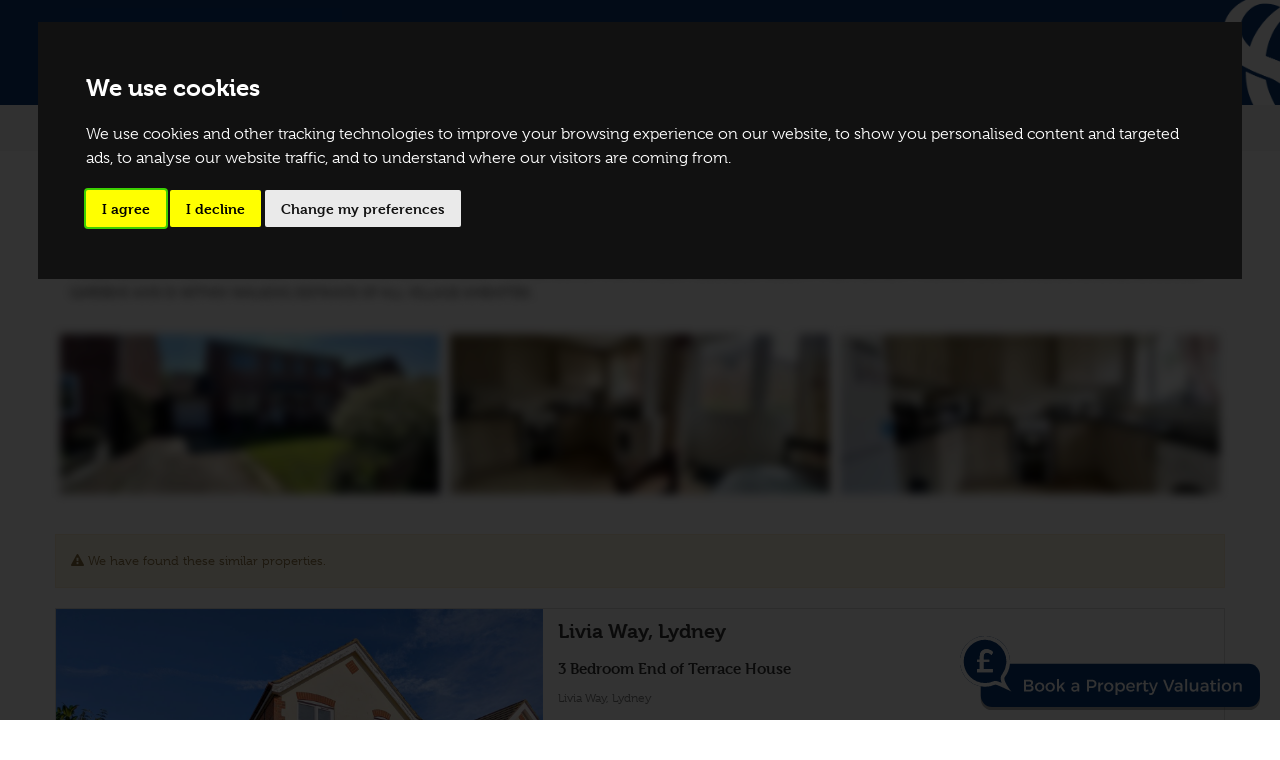

--- FILE ---
content_type: text/html; charset=UTF-8
request_url: https://www.stevegooch.co.uk/property-for-sale/lydney-bream/gl15-6hq/2999510
body_size: 11319
content:
<!DOCTYPE HTML>
<html class="no-js">
    <head>
        <meta charset="utf-8" />
<meta http-equiv="X-UA-Compatible" content="IE=edge" />
<meta name="viewport" content="width=device-width, initial-scale=1, maximum-scale=1, user-scalable=no" />
<link rel="canonical" href="https://www.stevegooch.co.uk/property-for-sale/lydney-bream/gl15-6hq/2999510" />

<style type="text/css">
body {
    .freeprivacypolicy-com---nb-interstitial-overlay {
        background: rgba(0,0,0,.5);
    }
    .freeprivacypolicy-com---nb-interstitial {
        left: 0;
        right: 0;
        top: auto;
        bottom: 0;
        height: auto;
    }
    .freeprivacypolicy-com---nb {
        &.freeprivacypolicy-com---palette-dark {
            background: #000;
        }
        .cc-nb-main-container {
            padding: 32px;
            @media (max-width: 767px) {
                padding: 20px;
            }
        }
        .cc-nb-title {
            margin-bottom: 10px;
            @media (max-width: 767px) {
                font-size: 20px;
                margin-bottom: 6px;
            }
        }
        .cc-nb-text {
            @media (max-width: 767px) {
                font-size: 14px;
                margin-bottom: 14px;
            }
        }
        .cc-nb-buttons-container {
            button {
                text-transform: uppercase;
                color: @button-text;
                padding: 11px 17px;
                background: @button-text;
                letter-spacing: .5px;
                box-shadow: none !important;
                &.cc-nb-reject {
                    color: #FFF !important;
                    background: #223a73;
                }
                &.cc-nb-okagree {
                    color: #FFF !important;
                    background: #223a73;
                }
                &.cc-nb-changep {
                    color: @button-bgcolor;
                    border: 1px solid @button-bgcolor;
                    padding: 10px 17px;
                }
            }
        }
    }
    .freeprivacypolicy-com---pc-overlay {
        overflow-y: auto;
    }
    .freeprivacypolicy-com---pc-dialog {
        .cc-cp-foot-byline {
            visibility: hidden;
            @media (max-width: 767px) {
                width: 0;
                padding: 0;
            }
        }
        input[type=checkbox].cc-custom-checkbox+label {
            padding: 0px 0 0 50px;
            font-size: 18px;
        }
    }
    .footer__nav .style-type{
        list-style-type: none;
    }
    .freeprivacypolicy-com---palette-dark {
        .cc-pc-head-lang {
            select {
                height: 24px;
                -webkit-appearance: auto;
                font-size: 14px;
                &:focus {
                    box-shadow: none;
                }
            }
            .cc-pc-head-close {
                font-size: 16px;
            }
        }
        .cc-cp-foot-save {
            text-transform: uppercase;
            color: #FFF !important;
            background: #223a73;
            padding: 11px 17px;
            letter-spacing: .5px;
        }
    }
}
.footer-nav li+li:before{
    vertical-align: top !important;
}
/* COOKIE HACK */
#open_preferences_center {
 background: #223a73;
 text-align: center;
 display: block;
 color: #FFF !important;
 padding-bottom: 40px;
}
#open_preferences_center:hover {
 text-decoration: underline;
}
/* COOKIE HACK */
</style>
    <meta name="robots" content="noindex, nofollow" />

 

 

    <title>3 bedroom Semi-Detached House for sale in Lydney</title>

    <meta name="description" content="THREE BEDROOM SEMI-DETACHED PROPERTY SITUATED ON A QUIET CUL-DE-SAC IN THE POPULAR VILLAGE OF BREAM. THIS PROPERTY HAS OFF ROAD PARKING, GARAGE, ENCLOSED GARDENS AND IS WITHIN WALKING DISTANCE OF ALL VILLAGE AMENITIES.">


    <meta property="og:type" content="article" />
    <meta property="og:url" content="http://www.stevegooch.co.uk/property-for-sale/lydney-bream/gl15-6hq/2999510" />
    <meta property="og:title" content="3 bedroom Semi-Detached House for sale in Lydney" />
    <meta property="og:description" content="THREE BEDROOM SEMI-DETACHED PROPERTY SITUATED ON A QUIET CUL-DE-SAC IN THE POPULAR VILLAGE OF BREAM. THIS PROPERTY HAS OFF ROAD PARKING, GARAGE, ENCLOSED GARDENS AND IS WITHIN WALKING DISTANCE OF ALL VILLAGE AMENITIES." />
            <meta property="og:image" content="https://static.propertylogic.net/properties/2/531/956/2999510/IMG_vgcP676dkqPjH4MYI8kn0x6DbImJ1BIqhXDhjiFktQJd2SkrgFvMEce5R8hd_large.jpg" />
                <meta name="twitter:card" content="summary_large_image">
                <meta name="twitter:site" content="@SteveGoochEA">
        <meta name="twitter:title" content="3 bedroom Semi-Detached House for sale in Lydney">
        <meta name="twitter:description" content="THREE BEDROOM SEMI-DETACHED PROPERTY SITUATED ON A QUIET CUL-DE-SAC IN THE POPULAR VILLAGE OF BREAM. THIS PROPERTY HAS OFF ROAD PARKING, GARAGE, ENCLOSED GARDENS AND IS WITHIN WALKING DISTANCE OF ALL VILLAGE AMENITIES.">
                    <meta name="twitter:image" content="https://static.propertylogic.net/properties/2/531/956/2999510/IMG_vgcP676dkqPjH4MYI8kn0x6DbImJ1BIqhXDhjiFktQJd2SkrgFvMEce5R8hd_large.jpg" />
            
<!-- Essential styles -->

<!-- Favicon -->
    <link href="https://static.propertylogic.net/website/1522743337/screen_shot_2018-12-05_at_15.07.46.png" rel="icon" type="image/png" />

<!-- Required JS -->
<script src="//ajax.googleapis.com/ajax/libs/jquery/1.9.1/jquery.min.js"></script>
<script src="//ajax.googleapis.com/ajax/libs/jqueryui/1.9.1/jquery-ui.min.js"></script>
<script type="text/javascript" src="//maps.googleapis.com/maps/api/js?key=AIzaSyBn8y4WHamgOyHwPWMFl442Qoz9ndRw72I&amp;libraries=drawing,places"></script>


<script>
    var buyers_db_url = '/users?networkID=2&clientID=531&officeID=0&siteID=1522743337';
    var map_style = [];
    var map_pin = null;
</script>

<!-- XML Sitemap -->

<link media="all" type="text/css" rel="stylesheet" href="//maxcdn.bootstrapcdn.com/font-awesome/4.7.0/css/font-awesome.min.css">

<link rel="stylesheet" href="/css/builds/head.min.css?t=1741285827" />
    <link rel="stylesheet" href="/css/builds/template_u.min.css?t=1675684711" />

<!--[if lt IE 9]>
    <link rel="stylesheet" href="/css/builds/ie.min.css?t=1675684711" />
<![endif]-->
    <link media="all" type="text/css" rel="stylesheet" href="/dynamic-css/agent.css" />

    <link rel="stylesheet" href="https://use.typekit.net/pip8ahq.css">

<link rel="stylesheet href="https://stevegooch.bambooauctions.com/css/bamboo-wl.css">

<!-- Google Tag Manager -->
<script>(function(w,d,s,l,i){w[l]=w[l]||[];w[l].push({'gtm.start':
new Date().getTime(),event:'gtm.js'});var f=d.getElementsByTagName(s)[0],
j=d.createElement(s),dl=l!='dataLayer'?'&l='+l:'';j.async=true;j.src=
'https://www.googletagmanager.com/gtm.js?id='+i+dl;f.parentNode.insertBefore(j,f);
})(window,document,'script','dataLayer','GTM-P6XGNNR5');</script>
<!-- End Google Tag Manager -->

<script src="https://unpkg.com/vue@2.6.10/dist/vue.min.js"></script>
<script src="https://steve-gooch-estate-agents.engage.epropservices.com/eprop-engage.min.js"></script>
<eprop-engage alias="steve-gooch-estate-agents"><img src="https://steve-gooch-estate-agents.engage.epropservices.com/pages/engage/external-prompt.svg?size=small&colour1=073777&colour2=FFF&bbg=073777&bcolour=FFF&network=2" alt="Book a Property Valuation" style="cursor: pointer; z-index: 900; width: 300px; position: fixed; right: 20px; bottom: 10px;" /></eprop-engage>

<!-- Global site tag (gtag.js) - Google Analytics -->
<script type="text/plain" data-cookie-consent="tracking" async src="https://www.googletagmanager.com/gtag/js?id=UA-21092922-1"></script>
<script type="text/plain" data-cookie-consent="tracking">
  window.dataLayer = window.dataLayer || [];
  function gtag(){dataLayer.push(arguments);}
  gtag('js', new Date());

  gtag('config', 'UA-21092922-1');
</script>

<!-- Facebook Pixel Code -->
<script type="text/plain" data-cookie-consent="tracking">
  !function(f,b,e,v,n,t,s)
  {if(f.fbq)return;n=f.fbq=function(){n.callMethod?
  n.callMethod.apply(n,arguments):n.queue.push(arguments)};
  if(!f._fbq)f._fbq=n;n.push=n;n.loaded=!0;n.version='2.0';
  n.queue=[];t=b.createElement(e);t.async=!0;
  t.src=v;s=b.getElementsByTagName(e)[0];
  s.parentNode.insertBefore(t,s)}(window, document,'script',
  'https://connect.facebook.net/en_US/fbevents.js');
  fbq('init', '1145555358957291');
  fbq('track', 'PageView');
</script>
<noscript><img height="1" width="1" style="display:none"
  src="https://www.facebook.com/tr?id=1145555358957291&ev=PageView&noscript=1"
/></noscript>
<!-- End Facebook Pixel Code -->


<script>
window.translations = {
    actions: {"saving":"Saving...","error":"Error"},
    links:  {"logout":"Logout","saved-searches":"Saved Searches","saved-properties":"Saved Properties","property-alerts":"Property Alerts","my-details":"My Details","back-to-dashboard":"Back to dashboard","view-results":"View results","delete":"Delete","change-criteria":"Change criteria","save-changes":"Save Changes","remove-property":"Remove Property","contact-agent":"Contact Agent","search":"Search","save-property":"Save property","save-this-search":"Save this search","list-view":"List View","gallery-view":"Gallery View","map-view":"Map View","print-view":"Print View","currency":"Currency"}
}
</script>
<!-- Cookie Consent by FreePrivacyPolicy.com https://www.FreePrivacyPolicy.com -->
<script type="text/javascript" src="//www.freeprivacypolicy.com/public/cookie-consent/4.1.0/cookie-consent.js" charset="UTF-8"></script>
<script type="text/javascript" charset="UTF-8">
    document.addEventListener('DOMContentLoaded', function () {
        var websiteName = "Steve Gooch Estate Agents";
        cookieconsent.run({"notice_banner_type":"interstitial","consent_type":"express","palette":"dark","language":"en_gb","page_load_consent_levels":["strictly-necessary"],"notice_banner_reject_button_hide":false,"preferences_center_close_button_hide":false,"page_refresh_confirmation_buttons":false,"website_name":websiteName,"website_privacy_policy_url":"/legal/cookies"});
    });
</script>
<!-- End Cookie Consent by FreePrivacyPolicy.com https://www.FreePrivacyPolicy.com -->        <style>
            .navbar-toggle-borderless {
                top: 42px;
                right: 8px;
                position: absolute;
                background: none;
                border: none;
                margin: 0;
                padding: 0;
                width: 38px;
            }
            .navbar-toggle:hover {
                background: none;
                border: none;
                color: inherit;
            }
            .navbar-mbf-brand {
                float: left;
            }
            .navbar-mbf-brand img {
                margin: 8px 0 12px 0;
                height: 60px;
            }
                        @media (max-width: 991px) {
                .navbar-mbf-brand {
                    float: none;
                }
                .navbar {
                    margin-bottom: 0;
                }
                .navbar-nav {
                    height: 100%;
                    display: flex;
                    flex-direction: column;
                    align-items: stretch;
                    text-transform: uppercase;
                    text-align: center;
                    font-size: 1rem;
                }
                .navbar-wp .navbar-nav>li {
                    border: none;
                }
                .navbar-wp .navbar-nav>li>a:after {
                    content: "";
                }

                /*.navbar-wp .navbar-header {
                    height: 80px;
                }*/
                header .navbar-wp .navbar-brand {
                    margin: 7px auto;
                }
                button.navbar-toggle-borderless {
                    top: 20px;
                }
            }
            /*.menu-u {
                display: flex;
                flex-direction: column;
                align-items: center;
                padding: 8px 0 16vh 0;
                height: 100vh;
            }
            .menu-u > a {
                margin: 2px auto 4px auto;
            }*/

            
            footer, footer .copyright, footer p {
                color: #b01a39;
            }

            footer .col-social-icons i.fa {
                color: #b01a39;
                border-color: #b01a39;
            }
        </style>
    </head>

    <body class="template-u">
            <!-- MOBILE MENU - Option 2 -->
        <section id="navMobile" class="aside-menu left">
            <form class="form-horizontal form-search">
                <div class="input-group">
                    <input type="search" class="form-control" placeholder="Search...">
                    <span class="input-group-btn">
                        <button id="btnHideMobileNav" class="btn btn-close" type="button" title="Hide sidebar"><i class="fa fa-times"></i></button>
                    </span>
                </div>
            </form>
            <div id="dl-menu" class="dl-menuwrapper">
                <ul class="dl-menu"></ul>
            </div>
        </section>


        <!-- MAIN WRAPPER -->
        <div class="body-wrap">
                        
            <!-- HEADER -->
            <div id="divHeaderWrapper" class="">
                <header class="header-standard-2">
                    <!-- MAIN NAV -->
                    <div class="navbar navbar-wp navbar-arrow mega-nav" role="navigation">
                        <div class="container">
                            <div class="navbar-header">
                                <!-- navbar-toggle navbar-toggle-borderless -->
                                <button type="button" class="navbar-toggle navbar-toggle-borderless" data-toggle="collapse" data-target=".navbar-collapse" onclick="toggleNav()">
                                    <i id="navbar-icon" class="fa fa-ellipsis-h fa-2x"></i>
                                </button>
                                <a class="navbar-mbf-brand" href="https://www.stevegooch.co.uk" title="Steve Gooch Estate Agents">
                                    <img src="https://static.propertylogic.net/website/1522743337/screen_shot_2018-10-18_at_08.40.45.png" alt="Steve Gooch Estate Agents">
                                </a>
                            </div>

                            <!-- INCLUDE MENU -->
                            <div class="navbar-collapse collapse">
                                <ul class="nav navbar-nav navbar-right">
                                    <li data-find="8" class="  ">
        
        <a href="https://www.stevegooch.co.uk" target="_self"  >
                            Home
                                </a>

                    </li>

    <li data-find="8" class="dropdown  ">
        
        <a href="#" target="_self" class="dropdown-toggle" data-toggle="dropdown" >
                            Property Search
                                        <span class="caret"></span>
                    </a>

                    <ul class="dropdown-menu" style="white-space: nowrap;">
                                    <li class="">
                        
                        <a href="/search" target="_self">
                                                            Properties For Sale
                                                    </a>

                        <ul class="dropdown-menu" style="white-space: nowrap;">
                                                    </ul>
                    </li>
                                    <li class="">
                        
                        <a href="https://www.stevegooch.co.uk/search?includeDisplayAddress=Yes&p_department=RL&location=" target="_self">
                                                            Properties To Let 
                                                    </a>

                        <ul class="dropdown-menu" style="white-space: nowrap;">
                                                    </ul>
                    </li>
                                    <li class="">
                        
                        <a href="/search?p_division=commercial" target="_self">
                                                            Commercial Sales 
                                                    </a>

                        <ul class="dropdown-menu" style="white-space: nowrap;">
                                                    </ul>
                    </li>
                                    <li class="">
                        
                        <a href="/search?p_division=commercial&p_department=RL" target="_self">
                                                            Commercial Lets 
                                                    </a>

                        <ul class="dropdown-menu" style="white-space: nowrap;">
                                                    </ul>
                    </li>
                                    <li class="">
                        
                        <a href="/search?includeDisplayAddress=Yes&availability=0%2C1&p_department=RS&location=&officeID=959" target="_self">
                                                            Overseas
                                                    </a>

                        <ul class="dropdown-menu" style="white-space: nowrap;">
                                                    </ul>
                    </li>
                            </ul>
                    </li>

    <li data-find="8" class="dropdown  ">
        
        <a href="#" target="_self" class="dropdown-toggle" data-toggle="dropdown" >
                            Auction
                                        <span class="caret"></span>
                    </a>

                    <ul class="dropdown-menu" style="white-space: nowrap;">
                                    <li class="">
                        
                        <a href="/about-auctions" target="_self">
                                                            About Auctions
                                                    </a>

                        <ul class="dropdown-menu" style="white-space: nowrap;">
                                                    </ul>
                    </li>
                                    <li class="">
                        
                        <a href="/online-auction" target="_self">
                                                            Available At Auction
                                                    </a>

                        <ul class="dropdown-menu" style="white-space: nowrap;">
                                                    </ul>
                    </li>
                            </ul>
                    </li>

    <li data-find="8" class="dropdown  ">
        
        <a href="#" target="_self" class="dropdown-toggle" data-toggle="dropdown" >
                            About Us
                                        <span class="caret"></span>
                    </a>

                    <ul class="dropdown-menu" style="white-space: nowrap;">
                                    <li class="">
                        
                        <a href="/about-us" target="_self">
                                                            About Us 
                                                    </a>

                        <ul class="dropdown-menu" style="white-space: nowrap;">
                                                    </ul>
                    </li>
                                    <li class="">
                        
                        <a href="/meet-the-team" target="_self">
                                                            Meet The Team
                                                    </a>

                        <ul class="dropdown-menu" style="white-space: nowrap;">
                                                    </ul>
                    </li>
                                    <li class="">
                        
                        <a href="/careers" target="_self">
                                                            Careers
                                                    </a>

                        <ul class="dropdown-menu" style="white-space: nowrap;">
                                                    </ul>
                    </li>
                                    <li class="">
                        
                        <a href="/the-guild" target="_self">
                                                            Guild
                                                    </a>

                        <ul class="dropdown-menu" style="white-space: nowrap;">
                                                    </ul>
                    </li>
                            </ul>
                    </li>

    <li data-find="8" class="dropdown  ">
        
        <a href="#" target="_self" class="dropdown-toggle" data-toggle="dropdown" >
                            Services
                                        <span class="caret"></span>
                    </a>

                    <ul class="dropdown-menu" style="white-space: nowrap;">
                                    <li class="">
                        
                        <a href="/sales" target="_self">
                                                            Sales
                                                    </a>

                        <ul class="dropdown-menu" style="white-space: nowrap;">
                                                    </ul>
                    </li>
                                    <li class="">
                        
                        <a href="/lettings" target="_self">
                                                            Lettings
                                                    </a>

                        <ul class="dropdown-menu" style="white-space: nowrap;">
                                                    </ul>
                    </li>
                                    <li class="">
                        
                        <a href="/tenants-emergency-contacts" target="_self">
                                                            Tenants Emergency Contacts
                                                    </a>

                        <ul class="dropdown-menu" style="white-space: nowrap;">
                                                    </ul>
                    </li>
                                    <li class="">
                        
                        <a href="/classic-country" target="_self">
                                                            Classic & Country
                                                    </a>

                        <ul class="dropdown-menu" style="white-space: nowrap;">
                                                    </ul>
                    </li>
                                    <li class="">
                        
                        <a href="/legal-mortgage-services" target="_self">
                                                            Legal & Mortgage Services
                                                    </a>

                        <ul class="dropdown-menu" style="white-space: nowrap;">
                                                    </ul>
                    </li>
                                    <li class="">
                        
                        <a href="/commercial" target="_self">
                                                            Commercial
                                                    </a>

                        <ul class="dropdown-menu" style="white-space: nowrap;">
                                                    </ul>
                    </li>
                                    <li class="">
                        
                        <a href="/surveys" target="_self">
                                                            Surveys
                                                    </a>

                        <ul class="dropdown-menu" style="white-space: nowrap;">
                                                    </ul>
                    </li>
                            </ul>
                    </li>

    <li data-find="8" class="  ">
        
        <a href="/news" target="_self"  >
                            News
                                </a>

                    </li>

    <li data-find="8" class="  ">
        
        <a href="/contact" target="_self"  >
                            Contact
                                </a>

                    </li>
                                                                                                            <li class="dropdown dropdown-aux" id="navSearch" data-animate-in="animated bounceInUp" data-animate-out="animated fadeOutDown" style="z-index:500;">
                                        <a href="#" class="dropdown-form-toggle" data-toggle="dropdown"><i class="fa fa-search"></i></a>
                                        <ul class="dropdown-menu dropdown-menu-user animate-wr">
                                            <li id="dropdownForm">
                                                <div class="dropdown-form">
                                                    <form class="form-horizontal form-light p-15" role="form" action="/search" method="GET">
                                                        <div class="input-group">
                                                            <input name="location" type="text" class="form-control" placeholder="Enter location...">
                                                            <span class="input-group-btn">
                                                                <input type="submit" value="Go" class="btn btn-base" />
                                                            </span>
                                                        </div>
                                                    </form>
                                                </div>
                                            </li>
                                        </ul>
                                    </li>
                                                                        <li class="book-valuation-navbar-item">
                                        <a href="/valuation-request">
                                            Book a Free Valuation
                                        </a>
                                    </li>
                                                                    </ul>
                            </div>

                            
                        </div>
                    </div>
                </header>
            </div>
            <!-- END HEADER -->

            <!-- PAGE BLOCK START -->
                            <script src="https://www.stevegooch.co.uk/assets/google-maps/js/google-maps.js"></script>

<script src="https://www.stevegooch.co.uk/assets/jquery/jquery.mobile.custom.min.js"></script>

<script src="https://www.stevegooch.co.uk/assets/rotator/js/fc_rotator.js"></script>


<link media="all" type="text/css" rel="stylesheet" href="https://www.stevegooch.co.uk/assets/rotator/css/rotator.css">

<link href="https://fonts.googleapis.com/css?family=Quattrocento:700|Roboto:400,700" rel="stylesheet" />
<link media="all" type="text/css" rel="stylesheet" href="/css/modules/search-list-6.css" />
<link media="all" type="text/css" rel="stylesheet" href="https://www.stevegooch.co.uk/css/property-details-12.css">



<!--<div class="slice light-gray bb pt-10 pb-10">
    <div class="container">
        <div class="row">
            <div class="col-md-12">
                <a href="javascript:history.back()">&lt; Return to Search</a>
            </div>
        </div>
    </div>
</div>-->


<section class="white clearfix back-top-bar">
    <div class="container">
        <div class="row">
            <div class="col-md-12 pb-10">
                <a href="javascript:history.back()" id="search-results-btn"><i class="fa fa-chevron-left"></i> Back to Search Results</a>
            </div>
        </div>
    </div>
</section>
    <section id="property-details" class="slice white">
        <div class="container  property-details">
            <div class="alert alert-warning">
                <i class="fa fa-warning"></i> This property has been removed by the agent. It may now have been sold or temporarily taken off the market.
            </div>
                                                                    <div class="full_description_small" style="color: transparent; text-shadow: 0 0 8px #000;">THREE BEDROOM SEMI-DETACHED PROPERTY SITUATED ON A QUIET CUL-DE-SAC IN THE POPULAR VILLAGE OF BREAM. THIS PROPERTY HAS OFF ROAD PARKING, GARAGE, ENCLOSED GARDENS AND IS WITHIN WALKING DISTANCE OF ALL VILLAGE AMENITIES.</div>
                                        <div class="row thumbnail_images" id="thumbnail_images" style="margin-top:20px;">
                                    <div class="col-md-4 col-sm-6 col-xs-12"  style="margin-bottom: 10px; padding-right: 5px; padding-left: 5px; filter: blur(5px)">
                        <div class="col-md-12" style="background: url('https://static.propertylogic.net/properties/2/531/956/2999510/IMG_vgcP676dkqPjH4MYI8kn0x6DbImJ1BIqhXDhjiFktQJd2SkrgFvMEce5R8hd_small.jpg'); height: 160px; padding-right: 0px; padding-left: 0px; background-size: cover; background-position: center;"> </div>
                    </div>
                                    <div class="col-md-4 col-sm-6 col-xs-12"  style="margin-bottom: 10px; padding-right: 5px; padding-left: 5px; filter: blur(5px)">
                        <div class="col-md-12" style="background: url('https://static.propertylogic.net/properties/2/531/956/2999510/IMG_2vAo65sJrn4fr3MenBZAvqpPiKwxgCtD0mwqm2BQ5oXbbO7z1puzLBLiSGF2_small.jpg'); height: 160px; padding-right: 0px; padding-left: 0px; background-size: cover; background-position: center;"> </div>
                    </div>
                                    <div class="col-md-4 col-sm-6 col-xs-12"  style="margin-bottom: 10px; padding-right: 5px; padding-left: 5px; filter: blur(5px)">
                        <div class="col-md-12" style="background: url('https://static.propertylogic.net/properties/2/531/956/2999510/IMG_6Cz5xFebTn0dD9FeD7wyMmpuoXjgcdS1Kf3MoUOhysjrNay7N0ZoHat5HicQ_small.jpg'); height: 160px; padding-right: 0px; padding-left: 0px; background-size: cover; background-position: center;"> </div>
                    </div>
                            </div>
            <div class="row">
                                    <div class="alert alert-warning" style="margin-top:30px;">
                        <i class="fa fa-warning"></i> We have found these similar properties.
                    </div>
                                            <div class="property-list col-md-12">
                            <div class="row row-flex">
                                <div class="col-xs-12 col-sm-5 custom-1 pl-0 pr-0">
                                    <div class="images-wrapper">
                                        <div class="main-image">
                                            <a href="https://www.stevegooch.co.uk/property-for-sale/lydney/gl15-5nu/4455481">
                                                <img src="https://static.propertylogic.net/properties/2/531/956/4455481/IMG_3omt1Syi7urEG5YH78eYLLBIWpyfhtH3uFe87UyIf5JHyQbR9DHYB3qXJmbQ_original.jpg" class="img-responsive">
                                            </a>
                                        </div>
                                    </div>
                                </div>

                                <div class="col-xs-12 col-sm-7 custom-2">
                                    <div class="property-details-wrapper">
                                        <h2 class="property-title"><a href="https://www.stevegooch.co.uk/property-for-sale/Lydney/GL15+5NU/4455481">Livia Way, Lydney</a></h2>
                                        <div class="property-type">3 Bedroom End of Terrace House</div>
                                        <p class="property-description">Livia Way, Lydney</p>
                                    </div>
                                </div>
                            </div>
                            <div class="row">
                                <div class="col-xs-12 col-sm-5 bg-gray custom-4 lh-60">
                                    <div class="price-wrapper clearfix">
                                        <div class="price pull-left">
                                                    <span>
                                                        <a class="price-convertion" data-defaultcurrency="GBP" data-defaultcurrencycode="£" data-defaultprice="1695000" href="https://www.stevegooch.co.uk/property-for-sale/Lydney/GL15+5NU/4455481">
                                                                                                                                                                                        &pound;225,000
                                                                                                                    </a>
                                                    </span>
                                        </div>
                                    </div>
                                </div>
                                <div class="col-xs-12 col-sm-7 bg-lightgray custom-3 lh-60">
                                    <div class="property-icons-wrapper">
                                        <ul>
                                            <li><img src="/images/modules/search-list-6/reception_room.svg" class="img-responsive" alt="lounges" title="Lounges"> <span class="numbers">1</span></li>
                                            <li><img src="/images/modules/search-list-6/bedroom.svg" class="img-responsive" alt="beds"> <span class="numbers">3</span></li>
                                            <li><img src="/images/modules/search-list-6/bathroom.svg" class="img-responsive" alt="bathrooms"> <span class="numbers">1</span></li>
                                            <li>
                                                                                                    <div class="mortgage">
                                                                                                            </div>
                                                                                            </li>
                                            <li class="pull-right">
                                                <div class="sharing-buttons">
                                                    <ul>
                                                        <li class="sub-menu-parent">
                                                            <a href="#"><img src="/images/icons/svg/social_media.svg" class="social-media-share"></a>
                                                            <ul class="sub-menu">
                                                                <li><a href="https://www.facebook.com/sharer/sharer.php?u=https%3A%2F%2Fwww.stevegooch.co.uk%2Fproperty-for-sale%2Flydney%2Fgl15-5nu%2F4455481" class="pl-popup"><i class="fa fa-facebook-official" aria-hidden="true"></i></a></li>
                                                                <li><a href="https://twitter.com/intent/tweet?text=https%3A%2F%2Fwww.stevegooch.co.uk%2Fproperty-for-sale%2Flydney%2Fgl15-5nu%2F4455481" class="pl-popup"><i class="fa fa-twitter-square" aria-hidden="true"></i></a></li>
                                                                <li><a href="https://pinterest.com/pin/create/button/?url=https%3A%2F%2Fwww.stevegooch.co.uk%2Fproperty-for-sale%2Flydney%2Fgl15-5nu%2F4455481" class="pl-popup"><i class="fa fa-pinterest-square" aria-hidden="true"></i></a></li>
                                                            </ul>
                                                        </li>
                                                    </ul>
                                                </div>
                                            </li>
                                        </ul>
                                    </div>
                                </div>
                            </div>
                        </div>
                                            <div class="property-list col-md-12">
                            <div class="row row-flex">
                                <div class="col-xs-12 col-sm-5 custom-1 pl-0 pr-0">
                                    <div class="images-wrapper">
                                        <div class="main-image">
                                            <a href="https://www.stevegooch.co.uk/property-for-sale/coleford-sling/gl16-8jj/4396207">
                                                <img src="https://static.propertylogic.net/properties/2/531/956/4396207/IMG_n6rUxrCyLbjcY5dMqYdpCKfoUYZa3FBC3BAMT9RA4pMu3x0Rc5VaNaUkUnZf_original.jpg" class="img-responsive">
                                            </a>
                                        </div>
                                    </div>
                                </div>

                                <div class="col-xs-12 col-sm-7 custom-2">
                                    <div class="property-details-wrapper">
                                        <h2 class="property-title"><a href="https://www.stevegooch.co.uk/property-for-sale/Coleford/GL16+8JJ/4396207">Parkend Walk, Sling, Coleford</a></h2>
                                        <div class="property-type">2 Bedroom Semi-Detached House</div>
                                        <p class="property-description">Parkend Walk, Sling, Coleford</p>
                                    </div>
                                </div>
                            </div>
                            <div class="row">
                                <div class="col-xs-12 col-sm-5 bg-gray custom-4 lh-60">
                                    <div class="price-wrapper clearfix">
                                        <div class="price pull-left">
                                                    <span>
                                                        <a class="price-convertion" data-defaultcurrency="GBP" data-defaultcurrencycode="£" data-defaultprice="1695000" href="https://www.stevegooch.co.uk/property-for-sale/Coleford/GL16+8JJ/4396207">
                                                                                                                                                                                        &pound;225,000
                                                                                                                    </a>
                                                    </span>
                                        </div>
                                    </div>
                                </div>
                                <div class="col-xs-12 col-sm-7 bg-lightgray custom-3 lh-60">
                                    <div class="property-icons-wrapper">
                                        <ul>
                                            <li><img src="/images/modules/search-list-6/reception_room.svg" class="img-responsive" alt="lounges" title="Lounges"> <span class="numbers">2</span></li>
                                            <li><img src="/images/modules/search-list-6/bedroom.svg" class="img-responsive" alt="beds"> <span class="numbers">2</span></li>
                                            <li><img src="/images/modules/search-list-6/bathroom.svg" class="img-responsive" alt="bathrooms"> <span class="numbers">1</span></li>
                                            <li>
                                                                                                    <div class="mortgage">
                                                                                                            </div>
                                                                                            </li>
                                            <li class="pull-right">
                                                <div class="sharing-buttons">
                                                    <ul>
                                                        <li class="sub-menu-parent">
                                                            <a href="#"><img src="/images/icons/svg/social_media.svg" class="social-media-share"></a>
                                                            <ul class="sub-menu">
                                                                <li><a href="https://www.facebook.com/sharer/sharer.php?u=https%3A%2F%2Fwww.stevegooch.co.uk%2Fproperty-for-sale%2Fcoleford-sling%2Fgl16-8jj%2F4396207" class="pl-popup"><i class="fa fa-facebook-official" aria-hidden="true"></i></a></li>
                                                                <li><a href="https://twitter.com/intent/tweet?text=https%3A%2F%2Fwww.stevegooch.co.uk%2Fproperty-for-sale%2Fcoleford-sling%2Fgl16-8jj%2F4396207" class="pl-popup"><i class="fa fa-twitter-square" aria-hidden="true"></i></a></li>
                                                                <li><a href="https://pinterest.com/pin/create/button/?url=https%3A%2F%2Fwww.stevegooch.co.uk%2Fproperty-for-sale%2Fcoleford-sling%2Fgl16-8jj%2F4396207" class="pl-popup"><i class="fa fa-pinterest-square" aria-hidden="true"></i></a></li>
                                                            </ul>
                                                        </li>
                                                    </ul>
                                                </div>
                                            </li>
                                        </ul>
                                    </div>
                                </div>
                            </div>
                        </div>
                                            <div class="property-list col-md-12">
                            <div class="row row-flex">
                                <div class="col-xs-12 col-sm-5 custom-1 pl-0 pr-0">
                                    <div class="images-wrapper">
                                        <div class="main-image">
                                            <a href="https://www.stevegooch.co.uk/property-for-sale/coleford/gl16-8pf/3554970">
                                                <img src="https://static.propertylogic.net/properties/2/531/956/3554970/IMG_d7NTVdhYqACAt2dZyrxTEcmOTlnEbHyfb2v1YQzA9AsZ6szK2lICwx9b36Kh_original.jpg" class="img-responsive">
                                            </a>
                                        </div>
                                    </div>
                                </div>

                                <div class="col-xs-12 col-sm-7 custom-2">
                                    <div class="property-details-wrapper">
                                        <h2 class="property-title"><a href="https://www.stevegooch.co.uk/property-for-sale/Coleford/GL16+8PF/3554970">Greenways Drive, Coleford</a></h2>
                                        <div class="property-type">3 Bedroom Semi-Detached House</div>
                                        <p class="property-description">Greenways Drive, Coleford</p>
                                    </div>
                                </div>
                            </div>
                            <div class="row">
                                <div class="col-xs-12 col-sm-5 bg-gray custom-4 lh-60">
                                    <div class="price-wrapper clearfix">
                                        <div class="price pull-left">
                                                    <span>
                                                        <a class="price-convertion" data-defaultcurrency="GBP" data-defaultcurrencycode="£" data-defaultprice="1695000" href="https://www.stevegooch.co.uk/property-for-sale/Coleford/GL16+8PF/3554970">
                                                                                                                                                                                        &pound;215,000
                                                                                                                    </a>
                                                    </span>
                                        </div>
                                    </div>
                                </div>
                                <div class="col-xs-12 col-sm-7 bg-lightgray custom-3 lh-60">
                                    <div class="property-icons-wrapper">
                                        <ul>
                                            <li><img src="/images/modules/search-list-6/reception_room.svg" class="img-responsive" alt="lounges" title="Lounges"> <span class="numbers">2</span></li>
                                            <li><img src="/images/modules/search-list-6/bedroom.svg" class="img-responsive" alt="beds"> <span class="numbers">3</span></li>
                                            <li><img src="/images/modules/search-list-6/bathroom.svg" class="img-responsive" alt="bathrooms"> <span class="numbers">1</span></li>
                                            <li>
                                                                                                    <div class="mortgage">
                                                                                                            </div>
                                                                                            </li>
                                            <li class="pull-right">
                                                <div class="sharing-buttons">
                                                    <ul>
                                                        <li class="sub-menu-parent">
                                                            <a href="#"><img src="/images/icons/svg/social_media.svg" class="social-media-share"></a>
                                                            <ul class="sub-menu">
                                                                <li><a href="https://www.facebook.com/sharer/sharer.php?u=https%3A%2F%2Fwww.stevegooch.co.uk%2Fproperty-for-sale%2Fcoleford%2Fgl16-8pf%2F3554970" class="pl-popup"><i class="fa fa-facebook-official" aria-hidden="true"></i></a></li>
                                                                <li><a href="https://twitter.com/intent/tweet?text=https%3A%2F%2Fwww.stevegooch.co.uk%2Fproperty-for-sale%2Fcoleford%2Fgl16-8pf%2F3554970" class="pl-popup"><i class="fa fa-twitter-square" aria-hidden="true"></i></a></li>
                                                                <li><a href="https://pinterest.com/pin/create/button/?url=https%3A%2F%2Fwww.stevegooch.co.uk%2Fproperty-for-sale%2Fcoleford%2Fgl16-8pf%2F3554970" class="pl-popup"><i class="fa fa-pinterest-square" aria-hidden="true"></i></a></li>
                                                            </ul>
                                                        </li>
                                                    </ul>
                                                </div>
                                            </li>
                                        </ul>
                                    </div>
                                </div>
                            </div>
                        </div>
                                            <div class="property-list col-md-12">
                            <div class="row row-flex">
                                <div class="col-xs-12 col-sm-5 custom-1 pl-0 pr-0">
                                    <div class="images-wrapper">
                                        <div class="main-image">
                                            <a href="https://www.stevegooch.co.uk/property-for-sale/lydney/gl15-5bl/4149323">
                                                <img src="https://static.propertylogic.net/properties/2/531/956/4149323/IMG_qeMYYTcdN9Mou03WF3l4o8BSeCwlDBJosA4ySylvGEavrQuPTCVcJiqSH4Cw_original.jpg" class="img-responsive">
                                            </a>
                                        </div>
                                    </div>
                                </div>

                                <div class="col-xs-12 col-sm-7 custom-2">
                                    <div class="property-details-wrapper">
                                        <h2 class="property-title"><a href="https://www.stevegooch.co.uk/property-for-sale/Lydney/GL15+5BL/4149323">Ridler Road, Lydney</a></h2>
                                        <div class="property-type">3 Bedroom Semi-Detached House</div>
                                        <p class="property-description">Ridler Road, Lydney</p>
                                    </div>
                                </div>
                            </div>
                            <div class="row">
                                <div class="col-xs-12 col-sm-5 bg-gray custom-4 lh-60">
                                    <div class="price-wrapper clearfix">
                                        <div class="price pull-left">
                                                    <span>
                                                        <a class="price-convertion" data-defaultcurrency="GBP" data-defaultcurrencycode="£" data-defaultprice="1695000" href="https://www.stevegooch.co.uk/property-for-sale/Lydney/GL15+5BL/4149323">
                                                                                                                                                                                        &pound;234,950
                                                                                                                    </a>
                                                    </span>
                                        </div>
                                    </div>
                                </div>
                                <div class="col-xs-12 col-sm-7 bg-lightgray custom-3 lh-60">
                                    <div class="property-icons-wrapper">
                                        <ul>
                                            <li><img src="/images/modules/search-list-6/reception_room.svg" class="img-responsive" alt="lounges" title="Lounges"> <span class="numbers">2</span></li>
                                            <li><img src="/images/modules/search-list-6/bedroom.svg" class="img-responsive" alt="beds"> <span class="numbers">3</span></li>
                                            <li><img src="/images/modules/search-list-6/bathroom.svg" class="img-responsive" alt="bathrooms"> <span class="numbers">1</span></li>
                                            <li>
                                                                                                    <div class="mortgage">
                                                                                                            </div>
                                                                                            </li>
                                            <li class="pull-right">
                                                <div class="sharing-buttons">
                                                    <ul>
                                                        <li class="sub-menu-parent">
                                                            <a href="#"><img src="/images/icons/svg/social_media.svg" class="social-media-share"></a>
                                                            <ul class="sub-menu">
                                                                <li><a href="https://www.facebook.com/sharer/sharer.php?u=https%3A%2F%2Fwww.stevegooch.co.uk%2Fproperty-for-sale%2Flydney%2Fgl15-5bl%2F4149323" class="pl-popup"><i class="fa fa-facebook-official" aria-hidden="true"></i></a></li>
                                                                <li><a href="https://twitter.com/intent/tweet?text=https%3A%2F%2Fwww.stevegooch.co.uk%2Fproperty-for-sale%2Flydney%2Fgl15-5bl%2F4149323" class="pl-popup"><i class="fa fa-twitter-square" aria-hidden="true"></i></a></li>
                                                                <li><a href="https://pinterest.com/pin/create/button/?url=https%3A%2F%2Fwww.stevegooch.co.uk%2Fproperty-for-sale%2Flydney%2Fgl15-5bl%2F4149323" class="pl-popup"><i class="fa fa-pinterest-square" aria-hidden="true"></i></a></li>
                                                            </ul>
                                                        </li>
                                                    </ul>
                                                </div>
                                            </li>
                                        </ul>
                                    </div>
                                </div>
                            </div>
                        </div>
                                            <div class="property-list col-md-12">
                            <div class="row row-flex">
                                <div class="col-xs-12 col-sm-5 custom-1 pl-0 pr-0">
                                    <div class="images-wrapper">
                                        <div class="main-image">
                                            <a href="https://www.stevegooch.co.uk/property-for-sale/lydney/gl15-5ly/4299082">
                                                <img src="https://static.propertylogic.net/properties/2/531/956/4299082/IMG_DJwuYCMJ2IoC7SevwroMI6JkxFHoWidOBgo0g9I95fQHCV2aGfvx7iyV84CD_original.jpg" class="img-responsive">
                                            </a>
                                        </div>
                                    </div>
                                </div>

                                <div class="col-xs-12 col-sm-7 custom-2">
                                    <div class="property-details-wrapper">
                                        <h2 class="property-title"><a href="https://www.stevegooch.co.uk/property-for-sale/Lydney/GL15+5LY/4299082">Queen Street, Lydney</a></h2>
                                        <div class="property-type">3 Bedroom Terraced House</div>
                                        <p class="property-description">Queen Street, Lydney</p>
                                    </div>
                                </div>
                            </div>
                            <div class="row">
                                <div class="col-xs-12 col-sm-5 bg-gray custom-4 lh-60">
                                    <div class="price-wrapper clearfix">
                                        <div class="price pull-left">
                                                    <span>
                                                        <a class="price-convertion" data-defaultcurrency="GBP" data-defaultcurrencycode="£" data-defaultprice="1695000" href="https://www.stevegooch.co.uk/property-for-sale/Lydney/GL15+5LY/4299082">
                                                                                                                                                                                        &pound;235,000
                                                                                                                    </a>
                                                    </span>
                                        </div>
                                    </div>
                                </div>
                                <div class="col-xs-12 col-sm-7 bg-lightgray custom-3 lh-60">
                                    <div class="property-icons-wrapper">
                                        <ul>
                                            <li><img src="/images/modules/search-list-6/reception_room.svg" class="img-responsive" alt="lounges" title="Lounges"> <span class="numbers">3</span></li>
                                            <li><img src="/images/modules/search-list-6/bedroom.svg" class="img-responsive" alt="beds"> <span class="numbers">3</span></li>
                                            <li><img src="/images/modules/search-list-6/bathroom.svg" class="img-responsive" alt="bathrooms"> <span class="numbers">1</span></li>
                                            <li>
                                                                                                    <div class="mortgage">
                                                                                                            </div>
                                                                                            </li>
                                            <li class="pull-right">
                                                <div class="sharing-buttons">
                                                    <ul>
                                                        <li class="sub-menu-parent">
                                                            <a href="#"><img src="/images/icons/svg/social_media.svg" class="social-media-share"></a>
                                                            <ul class="sub-menu">
                                                                <li><a href="https://www.facebook.com/sharer/sharer.php?u=https%3A%2F%2Fwww.stevegooch.co.uk%2Fproperty-for-sale%2Flydney%2Fgl15-5ly%2F4299082" class="pl-popup"><i class="fa fa-facebook-official" aria-hidden="true"></i></a></li>
                                                                <li><a href="https://twitter.com/intent/tweet?text=https%3A%2F%2Fwww.stevegooch.co.uk%2Fproperty-for-sale%2Flydney%2Fgl15-5ly%2F4299082" class="pl-popup"><i class="fa fa-twitter-square" aria-hidden="true"></i></a></li>
                                                                <li><a href="https://pinterest.com/pin/create/button/?url=https%3A%2F%2Fwww.stevegooch.co.uk%2Fproperty-for-sale%2Flydney%2Fgl15-5ly%2F4299082" class="pl-popup"><i class="fa fa-pinterest-square" aria-hidden="true"></i></a></li>
                                                            </ul>
                                                        </li>
                                                    </ul>
                                                </div>
                                            </li>
                                        </ul>
                                    </div>
                                </div>
                            </div>
                        </div>
                                            <div class="property-list col-md-12">
                            <div class="row row-flex">
                                <div class="col-xs-12 col-sm-5 custom-1 pl-0 pr-0">
                                    <div class="images-wrapper">
                                        <div class="main-image">
                                            <a href="https://www.stevegooch.co.uk/property-for-sale/coleford/gl16-8bn/4269349">
                                                <img src="https://static.propertylogic.net/properties/2/531/956/4269349/IMG_PeyTqIn23D3luvV8USZBX4MQEu7LIa27PB0FmJ3r9fK0MRXfXdHThn9LdsGu_original.jpg" class="img-responsive">
                                            </a>
                                        </div>
                                    </div>
                                </div>

                                <div class="col-xs-12 col-sm-7 custom-2">
                                    <div class="property-details-wrapper">
                                        <h2 class="property-title"><a href="https://www.stevegooch.co.uk/property-for-sale/Coleford/GL16+8BN/4269349">Gloucester Road, Coleford</a></h2>
                                        <div class="property-type">4 Bedroom Semi-Detached House</div>
                                        <p class="property-description">Gloucester Road, Coleford</p>
                                    </div>
                                </div>
                            </div>
                            <div class="row">
                                <div class="col-xs-12 col-sm-5 bg-gray custom-4 lh-60">
                                    <div class="price-wrapper clearfix">
                                        <div class="price pull-left">
                                                    <span>
                                                        <a class="price-convertion" data-defaultcurrency="GBP" data-defaultcurrencycode="£" data-defaultprice="1695000" href="https://www.stevegooch.co.uk/property-for-sale/Coleford/GL16+8BN/4269349">
                                                                                                                                                                                        &pound;235,000
                                                                                                                    </a>
                                                    </span>
                                        </div>
                                    </div>
                                </div>
                                <div class="col-xs-12 col-sm-7 bg-lightgray custom-3 lh-60">
                                    <div class="property-icons-wrapper">
                                        <ul>
                                            <li><img src="/images/modules/search-list-6/reception_room.svg" class="img-responsive" alt="lounges" title="Lounges"> <span class="numbers">2</span></li>
                                            <li><img src="/images/modules/search-list-6/bedroom.svg" class="img-responsive" alt="beds"> <span class="numbers">4</span></li>
                                            <li><img src="/images/modules/search-list-6/bathroom.svg" class="img-responsive" alt="bathrooms"> <span class="numbers">2</span></li>
                                            <li>
                                                                                                    <div class="mortgage">
                                                                                                            </div>
                                                                                            </li>
                                            <li class="pull-right">
                                                <div class="sharing-buttons">
                                                    <ul>
                                                        <li class="sub-menu-parent">
                                                            <a href="#"><img src="/images/icons/svg/social_media.svg" class="social-media-share"></a>
                                                            <ul class="sub-menu">
                                                                <li><a href="https://www.facebook.com/sharer/sharer.php?u=https%3A%2F%2Fwww.stevegooch.co.uk%2Fproperty-for-sale%2Fcoleford%2Fgl16-8bn%2F4269349" class="pl-popup"><i class="fa fa-facebook-official" aria-hidden="true"></i></a></li>
                                                                <li><a href="https://twitter.com/intent/tweet?text=https%3A%2F%2Fwww.stevegooch.co.uk%2Fproperty-for-sale%2Fcoleford%2Fgl16-8bn%2F4269349" class="pl-popup"><i class="fa fa-twitter-square" aria-hidden="true"></i></a></li>
                                                                <li><a href="https://pinterest.com/pin/create/button/?url=https%3A%2F%2Fwww.stevegooch.co.uk%2Fproperty-for-sale%2Fcoleford%2Fgl16-8bn%2F4269349" class="pl-popup"><i class="fa fa-pinterest-square" aria-hidden="true"></i></a></li>
                                                            </ul>
                                                        </li>
                                                    </ul>
                                                </div>
                                            </li>
                                        </ul>
                                    </div>
                                </div>
                            </div>
                        </div>
                                                </div>
        </div>
    </section>

<style>
    .play_button_overlay{
        display: block;
        height: 100px;
        width: 100px;
        position: absolute;
        top: 50%;
        transform: translate(-50%, -50%);
        left: 50%;
        font-size: 40px;
        color: #fff;
        border: 3px solid #fff;
        border-radius: 50%;
        padding: 27px;
        padding-left: 33px;
    }
    .rotator-navigation.active {
        color: #223a73;
    }

    h4.beds-no {
        display: inline-block;
        margin-bottom: 5px;
        padding-right: 20px;
        border-right: 2px solid #223a73;
    }

    div#full-description {
        overflow: hidden;
        text-overflow: clip;
        height: 80px;
    }

    div#full-description.full-description-more {
        height: 100%;
    }
</style>
<section id="section210831" class="slice custom-colour clearfix" style="background-color: #093874; border-color: #093874">
                
        
                    <div class="container">
        
                                    <div class="row">
                                                                        <div class="col-md-12" id="module389390">
                                <div class="text-content txt-col-1">
    <h3><span style="color:#FFFFFF;">OPENING HOURS: Monday to Friday&nbsp;8.30am to 7pm, Saturday&nbsp;9am to 5.30pm</span></h3>

</div>
                            </div>
                                                            </div>
                                                <div class="row">
                                                                        <div class="col-md-3">
                                <div class="row">
                                                                                                                        <div class="col-md-12" id="module389387">
                                                <div class="text-content txt-col-1">
    <p><span style="color:#FFFFFF;"><strong>Newent Office</strong><br />
4 High Street<br />
Newent<br />
Gloucestershire<br />
GL18 1AN</span></p>

<p><span style="color:#FFFFFF;"><u><strong>Sales</strong></u><br />
Tel: </span><a href="tel:+441531820844"><span style="color:#FFFFFF;"><strong>01531 820844</strong></span></a><br />
<strong><a href="mailto:newent@stevegooch.co.uk"><span style="color:#FFFFFF;">newent@stevegooch.co.uk</span></a></strong></p>

<p><span style="color:#FFFFFF;"><u><strong>Lettings</strong></u><br />
Tel: </span><a href="tel:+441531820844"><span style="color:#FFFFFF;"><strong>01531 822829</strong></span></a><br />
<strong><a href="mailto:lettings@stevegooch.co.uk"><span style="color:#FFFFFF;">lettings@stevegooch.co.uk</span></a></strong></p>

</div>
                                            </div>
                                                                                                            </div>
                            </div>
                                                                                                <div class="col-md-3">
                                <div class="row">
                                                                                                                        <div class="col-md-12" id="module389386">
                                                <div class="text-content txt-col-1">
    <p><span style="color:#FFFFFF;"><strong>Coleford Office</strong><br />
1 High Street<br />
Coleford<br />
Gloucestershire<br />
GL16 8HA</span></p>

<p><span style="color:#FFFFFF;">Tel:&nbsp;</span><a href="tel:+441594835566"><span style="color:#FFFFFF;"><strong>01594 835566</strong></span></a><br />
<a href="mailto:coleford@stevegooch.co.uk"><span style="color:#FFFFFF;"><strong>coleford@stevegooch.co.uk</strong></span></a></p>

</div>
                                            </div>
                                                                                                            </div>
                            </div>
                                                                                                <div class="col-md-3">
                                <div class="row">
                                                                                                                        <div class="col-md-12" id="module389388">
                                                <div class="text-content txt-col-1">
    <p><span style="color:#FFFFFF;"><strong>Mitcheldean Office</strong><br />
The Cross<br />
Mitcheldean<br />
Gloucestershire<br />
GL17 0BP</span></p>

<p><span style="color:#FFFFFF;">Tel: </span><a href="tel:+441594542535"><span style="color:#FFFFFF;"><strong>01594&nbsp;542535</strong></span></a><br />
<strong><a href="mailto:mitcheldean@stevegooch.co.uk"><span style="color:#FFFFFF;">mitcheldean@stevegooch.co.uk</span></a></strong></p>

</div>
                                            </div>
                                                                                                            </div>
                            </div>
                                                                                                <div class="col-md-3">
                                <div class="row">
                                                                                                                        <div class="col-md-12" id="module389389">
                                                <div class="text-content txt-col-1">
    <p><span style="color:#FFFFFF;"><strong>Gloucester&nbsp;Office</strong><br />
27 Windsor Drive<br />
Tuffley<br />
Gloucester<br />
GL4 0QJ</span></p>

<p><span style="color:#FFFFFF;">Tel:&nbsp;</span><a href="tel:+441452505566"><span style="color:#FFFFFF;"><strong>01452 505566</strong></span></a><br />
<strong><a href="mailto:gloucester@stevegooch.co.uk"><span style="color:#ffffff;">gloucester@stevegooch.co.uk</span></a></strong></p>

</div>
                                            </div>
                                                                                                            </div>
                            </div>
                                                            </div>
                    
                    </div>
        
            </section>
    <section id="section250245" class="slice custom-colour clearfix" style="background-color: #093874; border-color: #093874; color: #FFF">
                
        
                    <div class="container">
        
                                    <div class="row">
                                                                        <div class="col-md-12" id="module464087">
                                <div class="text-content txt-col-1">
    <div class="container">
<div class="row">
<div class="col-md-12 text-center">
<div class="col col-social-icons" style=""> </div>
</div>
</div>

<div class="row">
<div class="col-md-4">
<div class="col">
<div class="footer_contact"> </div>
</div>
</div>

<div class="col-md-4">
<div class="col"> </div>
</div>

<div class="col-md-4">
<div class="col"> </div>
</div>
</div>

<hr />
<div class="row">
<div class="col-lg-7 copyright ">2022 © Steve Gooch Estate Agents. All rights reserved. <a class="ftlink" href="/legal/terms">Terms and Conditions</a> | <a class="ftlink" href="/legal/privacy">Privacy Policy</a> | <a class="ftlink" href="/legal/cookies">Cookie Policy</a> | <a class="ftlink" href="/complaints-procedure">Complaints Procedure</a> | <a class="ftlink" href="https://static.propertylogic.net/website/1522743337/cmp-certificate-26.pdf" target="_blank">CMP Certificate</a> | <a class="ftlink" href="https://static.propertylogic.net/website/1522743337/ico-24.pdf" target="_blank">ICO Certificate</a> | <a class="ftlink" href="/aml">AML Procedure</a>  

<div class="compliance"><span><strong>Steve Gooch Estate Agents Limited..</strong></span> <span>Registered in England. </span> <span>Company No: 11990663. </span> <span>Registered Office Address: Baldwins Farm, Mill Lane, Kilcot, Gloucestershire. GL18 1AN. </span> <span>VAT Registration No: 323182432</span></div>
</div>

<div class="col-xs-12 copyright hidden-xs hidden-sm hidden-md hidden-lg text-center">Copyright © Steve Gooch Estate Agents 2022</div>

<div class="col-lg-5 ">
<div style="vertical-align: middle; display: table-cell; padding: 10px; float: right;"><a href="https://www.tpos.co.uk/" target="_blank" title="TPO"><img alt="TPO" class="pull-right img-responsive" src="https://static.propertylogic.net/website/1522743337/logo-tpo-tsi.png" style="max-height: 50px;" /> </a> <a href="/" target="_blank" title="Steve Gooch Estate Agents"><img alt="Steve Gooch Estate Agents" class="pull-right img-responsive" src="https://static.propertylogic.net/website/1522743337/screen_shot_2018-10-18_at_08.40.45.png" style="max-width: 200px; max-height: 80px;" /> </a></div>
</div>
</div>
</div>
<style type="text/css">.col.col-social-icons i {
    width: 40px;
    height: 40px;
    display: inline-block;
    padding: 10px;
    margin-right: 10px;
    margin-bottom: 10px;
    text-align: center;
    font-size: 18px;
    background: transparent;
    color: #8FB2C5;
    border: 1px solid #8FB2C5;
    border-radius: 50%;
}

a, a:hover {
color:#fff;
}
</style>

</div>
                            </div>
                                                            </div>
                                                <div class="row">
                                    </div>
                    
                    </div>
        
            </section>
<!--Include for the contact calendar popup for future inclusion-->
 <!--('modules.contact-calendar-2', array('propertyID' => $property->property->propertyID, 'propertyDetails' => true ))-->

                        <!-- PAGE BLOCK END -->

            
            <!-- FOOTER -->
            <footer class="footer base">
                <div class="container">
                    <div class="row">
                        <div class="col-md-12 text-center">
                            <div class="col col-social-icons" style="">

                                                                    <a target="_blank" href="https://www.facebook.com/stevegoochestateagents/"><i class="fa fa-facebook"></i></a>
                                
                                
                                                                    <a target="_blank" href="https://twitter.com/SteveGoochEA"><i class="fa fa-twitter"></i></a>
                                
                                
                                
                                
                                
                                
                                                                    <a target="_blank" href="https://www.instagram.com/stevegoochestateagents/"><i class="fa fa-instagram"></i></a>
                                                            </div>
                        </div>
                    </div>
                    <div class="row">
                        <div class="col-md-4">
                            <div class="col">
                                <h4>Contact us</h4>
                                <div class="footer_contact">
                                    
                                </div>
                            </div>
                        </div>

                        <div class="col-md-4">
                            <div class="col">
                                                                
                                                            </div>
                        </div>



                        <div class="col-md-4">
                            <div class="col">
                                <h4>About us</h4>
                                                            </div>
                        </div>
                    </div>

                    <hr />

                    <div class="row">
                                                <div class="col-lg-7 copyright ">
                                2026 © Steve Gooch Estate Agents. All rights reserved.
                                <a href="/legal/terms">Terms and Conditions</a> |
                                <a href="/legal/privacy">Privacy Policy</a> |
                                <a href="/legal/cookies">Cookie Policy</a>
                                                                <div class="compliance">
            <span><strong>Steve Gooch Estate Agents Limited..</strong></span>
                <span>Registered&nbsp;in&nbsp;England.&nbsp;</span>
                <span>Company&nbsp;No:&nbsp;11990663.&nbsp;</span>
                <span>Registered&nbsp;Office&nbsp;Address:&nbsp;Baldwins Farm, Mill Lane, Kilcot, Gloucestershire. GL18 1AN.&nbsp;</span>
                <span>VAT&nbsp;Registration&nbsp;No:&nbsp;323182432</span>
        </div>                            </div>
                            <div class="col-xs-12 copyright hidden-xs hidden-sm hidden-md hidden-lg text-center">
                                Copyright © Steve Gooch Estate Agents 2026
                            </div>

                                                        <div class="col-lg-5 ">
                                <div style="vertical-align: middle; display: table-cell; padding: 10px; float: right;">
                                    <a href="/" title="Steve Gooch Estate Agents" target="_blank" class="">
                                                                                    <img src="https://static.propertylogic.net/website/1522743337/screen_shot_2018-10-18_at_08.40.45.png" alt="Steve Gooch Estate Agents" class="pull-right img-responsive" style="max-width: 200px; max-height: 80px;">
                                                                            </a>
                                </div>
                            </div>
                                            </div>

                </div>
            </footer>
            <!-- HEADER END -->

            <!-- START PROPERTY LOGIC LIVE CHAT PROMPT -->
                                                    <!-- END PROPERTY LOGIC LIVE CHAT PROMPT -->

        </div>
        <!-- END BODY WRAP -->

        <script type="text/plain" data-cookie-consent="tracking">
    
                document.querySelector('footer').classList.add("big-footer");
    </script>
<script type="text/plain" data-cookie-consent="tracking">
    $(function() {
                    $.post('/post-stats', {type: 'property', network_id: 2, client_id: 531, office_id: 956, p_department: 'RS', property_id: 2999510});
            });
</script>
<script src="/js/builds/footer.min.js?t=1675684712"></script>

<!--[if lt IE 9]>
    <script src="/js/builds/ie.min.js?t=1675684712"></script>
<![endif]-->


<script type="text/javascript" src="//www.google.com/recaptcha/api.js?onload=recaptchaCallBack&amp;render=explicit&amp;hl=en" async></script>

    <!-- Google Tag Manager (noscript) -->
<noscript><iframe src="https://www.googletagmanager.com/ns.html?id=GTM-P6XGNNR5"
height="0" width="0" style="display:none;visibility:hidden"></iframe></noscript>
<!-- End Google Tag Manager (noscript) -->


<a href="javascript:void(0);" id="open_preferences_center">Update Cookies Preferences</a>
        <script>
            function toggleNav() {
                $('#navbar-icon').toggleClass('fa-ellipsis-h').toggleClass('fa-times');
            }
        </script>
    </body>
</html>


--- FILE ---
content_type: text/css; charset=UTF-8
request_url: https://www.stevegooch.co.uk/dynamic-css/agent.css
body_size: 5004
content:
div#cookie-bar a.cb-enable
{
background:#223a73;
color: #FFF;
}


div#cookie-bar a.cb-policy
{
background:#b01a39;
color: #FFF;
}

div#cookie-bar a.cb-enable:hover
{
background:#b01a39;
color: #FFF;
}


div#cookie-bar a.cb-policy:hover, .carousel-6 .panel.featured .panel-footer
{
background:#223a73;
color: #FFF;
}
.carousel-6 .panel:not(.featured) .panel-footer p:first-of-type {
color: #223a73;
}

/* Highlight */
::-moz-selection{
background: #223a73;
}

::selection{
background: #223a73;
}


#quicksearch-4:after
{
background-color: #223a73;
color: #FFF;
}

.agentColourOneTransparent
{
background-color: rgba(34,58,115,0.7);
}

.agentColourOneDark
{
background-color: #1b2e5c;
}

.agentColourTwoTransparent
{
background-color: rgba(176,26,57,0.7);
}

.agentColourOne
{
background-color: #223a73 !important;
color: #FFF !important;
}

.agentColourOneHover:hover
{
background-color: #223a73 !important;
color: #FFF !important;
}

#hero-carousel ol.carousel-indicators li.active {
background-color: #223a73;
}

.agentColourTwo
{
background-color: #b01a39;
color: #FFF;
}

#quick-search input[type="submit"].agentColourTwo
{
background: #b01a39;
}

.imageHolder .corner_flash.agentColourOne
{
border-left-color: #223a73;
}

/*.contact_buttons .btn.agentColourTwo, .agentColourTwo, .pagination > .active > a.agentColourTwo
{
background-color: #b01a39;
}*/

.corner_flash h2.agentColourTwo
{
background-color: #b01a39;
}

.agentColourOneText
{
color: #223a73 !important;
}

.agentColourOneBorder
{
border-color: #223a73 !important;
}

.agentColourTwoText
{
color: #b01a39;
}

.isLightColour1, .isLightColour1:hover
{
color: #FFF;
}

.isLightColour1Dark
{
color: ;
}

.isLightColour2
{
color: #FFF;
}

.isLightColour2Dark
{
color: ;
}

.template_f .base h1, .template_f .base>h2, .template_f .base h3, .template_f .base h4, .template_f .base h5,
.template_f .base h6
{
color: #b01a39;
}

body.template_e .navbar-wp
{
border-bottom: 8px solid #223a73;
}

/* links */
a,
a:hover,
.col-social-icons a:hover i,
.pg-opt .breadcrumb a:hover
{
color: #223a73;
}

.search-results .contact_link_container div
{
background-color: #223a73;
}

.search-results .contact_link_container div:hover
{
background-color: #b01a39;
}

.wp-block.white .thmb-img i,
.index-quicksearch-block .input-group-addon button,
a.read-more-toggle,
a.read-less-toggle
{
color: #223a73;
}

.short-feature .feature-icon,
.carousel-2 .carousel-indicators .active,
.carousel-testimonials .carousel-indicators li,
.dropdown-menu_visible
{
background: #223a73;
}

.navbar-wp .navbar-nav > li > a:hover, .navbar-wp .navbar-nav > li > a:focus,
.navbar-wp .navbar-nav > .open > a, .navbar-wp .navbar-nav > .open > a:hover, .navbar-wp .navbar-nav > .open > a:focus,
.btn-base, .radio-btn:checked + label,
.navbar-toggle:hover, .navbar-toggle:focus,
.navbar-wp .dropdown-menu > li > a:hover,
.contact_buttons .btn:hover, .contact_buttons .btn.arrange_viewing, .corner_flash h2, .stampDutyCalc .label,
.stampDutyCalc #submit
{
background: #223a73;
border-color: #223a73;
color: #FFF;
}
.btn-b-base {
color: #223a73;
border-color: #223a73;
}
.btn-b-base:hover {
background: #223a73;
border-color: #223a73;
color: #FFF;
}
.btn-base-alt {
background: #b01a39;
border-color: #b01a39;
color: #FFF;
}

.navbar-wp .navbar-nav > li.book-valuation-navbar-item > a {
padding: 5px 15px;
background: #223a73;
color: #FFF;
border-color: #223a73;
}

@media  screen and (min-width: 992px){
.navbar-wp .navbar-nav > li.book-valuation-navbar-item > a {
margin-top: 23px;
}

}


.stampDutyCalc .label:after
{
border-top-color: #223a73;
}

.btn-base:before
{
background-color: #223a73;
}

.btn-alt, .btn-alt:hover, .btn-alt:active, .btn-alt.active, .btn-alt:hover:active, .btn-alt:focus {
background: #b01a39;
border-color: #b01a39;
color: #FFF;
}

.btn-base:hover, .btn-base:focus,
.btn-base:active, .btn-base.active,
.open .dropdown-toggle.btn-base
{
background-color: #b01a39;
border-color: #223a73;
color: #FFF !important;
}

.slice.base, footer.base
{
background-color: #223a73;
color: #FFF;
}
footer .col-social-icons a:hover i {
color: #FFF;
}
.template-u footer.base hr, .template-v footer.base hr {
border-color: #FFF;
}
.slice.base.triangle::after {
border-top-color: #223a73;
}
.slice.base-alt, footer.base-alt
{
background-color: #b01a39;
color: #FFF;
}
.slice.base-alt.triangle::after {
border-top-color: #b01a39;
}

.base-light {
background-color: #3962c3;
}
.base-alt-light {
background-color: #e96d87;
}

.slice.light-gray.triangle::after {
border-top-color: #FCFCFC;
}
.slice.gray.triangle::after {
border-top-color: #2C2C2C;
}
.slice.dark.triangle::after {
border-top-color: #131313;
}
.slice.black.triangle::after {
border-top-color: #000;
}

/* Carousels */
.carousel-3 .carousel-nav a:hover
{
background: #223a73;
border-color: #223a73;
}
.carousel-3 .carousel-nav a:hover i {
color: #FFF !important;
}

.carousel-3 .carousel-nav a
{
color: #223a73;
}

body.template_e section.tiles-one
{
background-color: rgba(34,58,115,0.7);
}

/* pagination */
.pagination > .active > a,
.pagination > .active > span,
.pagination > .active > a:hover,
.pagination > .active > span:hover,
.pagination > .active > a:focus,
.pagination > .active > span:focus,
.pagination > li > a:hover,
.pagination > li > span:hover
{
background-color: #223a73;
border-color: #223a73;
}

.pagination > li > a, .pagination > li > span, .pager li > a
{
color: #223a73;
}

/* Back to top */
#toTop
{
background-color: #223a73;
}

/* Property details */
.thumbnail .feature-icon a,
.thumbnail .feature-icon i,
#quick-search input[type="radio"]:checked + label
{
color: #223a73;
}

.index-quicksearch-block input[type="radio"]:checked + label
{
color: #223a73;
cursor: pointer;
}

.index-quicksearch-block input[type="radio"] + label
{
cursor: pointer;
}

#quick-search input[type="submit"],
.index-quicksearch-block .quicksearch-submit .btn
{
background: #223a73;
}

@media  screen and (max-width: 991px) {
#quick-search input[type="radio"]:checked + label
{
color: #FFF;
background-color: #223a73;
}
}

.tabs li.active a {
border-bottom-color: #223a73;
}
/* Highlight */
::-moz-selection{
background: #223a73;
}

::selection{
background: #223a73;
}

/* links */
a,
a:hover,
.col-social-icons a:hover i,
.pg-opt .breadcrumb a:hover
{
color: #223a73;
}

.search-results .contact_link_container div
{
background-color: #223a73;
}

.search-results .contact_link_container div:hover
{
background-color: #b01a39;
}

.wp-block.white .thmb-img i,
.index-quicksearch-block .input-group-addon button,
a.read-more-toggle,
a.read-less-toggle
{
color: #223a73;
}

.short-feature .feature-icon,
.carousel-2 .carousel-indicators .active,
.carousel-testimonials .carousel-indicators li,
ul.categories > li > a:hover,
.ribbon.base
{
background: #223a73;
color: #FFF !important;
}
.short-feature .feature-icon i {
color: #FFF !important;
}
.base .carousel-indicators li {
border-color: #FFF !important;
}

.base .btn-b-white, .base .btn-b-white.btn-icon-right::before {
color: #FFF !important;
border-color: #FFF !important;
}
.base .btn-b-white:hover, .btn-b-white:hover.btn-icon-right::before {
color: #223a73 !important;
background: #FFF;
}

.ribbon.base {
border-right-color: #b01a39;
}
.ribbon.base::before {
border-top-color: #223a73;
}
.ribbon.base::after {
border-bottom-color: #223a73;
}

.navbar-wp .navbar-nav > li > a:hover, .navbar-wp .navbar-nav > li > a:focus,
.navbar-wp .navbar-nav > .open > a, .navbar-wp .navbar-nav > .open > a:hover, .navbar-wp .navbar-nav > .open > a:focus,
.btn-base,
.navbar-toggle:hover, .navbar-toggle:focus,
.navbar-wp .dropdown-menu > li > a:hover,
.contact_buttons .btn:hover, .contact_buttons .btn.arrange_viewing, .corner_flash h2, .stampDutyCalc .label,
.stampDutyCalc #submit
{
background: #223a73;
border-color: #223a73;
}

.stampDutyCalc .label:after
{
border-top-color: #223a73;
}

.btn-base:before
{
background-color: #223a73;
}

.btn-base:hover, .btn-base:focus,
.btn-base:active, .btn-base.active,
.open .dropdown-toggle.btn-base
{
background-color: #b01a39;
border-color: #223a73;
}

.slice.base, footer.base
{
background-color: #223a73;
color: #FFF !important;
}

/* Carousels */
.carousel-3 .carousel-nav a:hover
{
background: #223a73;
border-color: #223a73;
}

.carousel-3 .carousel-nav a
{
color: #223a73;
}

/* pagination */
.pagination > .active > a,
.pagination > .active > span,
.pagination > .active > a:hover,
.pagination > .active > span:hover,
.pagination > .active > a:focus,
.pagination > .active > span:focus,
.pagination > li > a:hover,
.pagination > li > span:hover
{
background-color: #223a73;
border-color: #223a73;
}

.pagination > li > a, .pagination > li > span, .pager li > a
{
color: #223a73;
}

/* Back to top */
#toTop
{
background-color: #223a73;
}

/* Property details */
.thumbnail .feature-icon a,
.thumbnail .feature-icon i,
#quick-search input[type="radio"]:checked + label
{
color: #223a73;
}

#quick-search input[type="submit"],
.index-quicksearch-block .quicksearch-submit .btn
{
background: #223a73;
}

@media  screen and (max-width: 991px) {
#quick-search input[type="radio"]:checked + label
{
color: #FFF;
background-color: #223a73;
}
}

.tabs li.active a {
border-bottom-color: #223a73;
}
.template_e footer h4 {
color: #b01a39;
}
.template_e footer .col.col-social-icons i {
background: #223a73;
}





footer
{
background:#093874 !important;
}





.navbar .navbar-nav>li>a
{
color:#ffffff;
}

.navbar .navbar-nav>li>a
{
font-size:12px !important;
}


.navbar
{
background:#093874;
}

.navbar .navbar-nav > li > a:hover, .navbar .dropdown-menu > li > a:hover, .navbar .navbar-nav > li > a:focus, .navbar
.navbar-nav > .open > a
{
background:#b01a39 !important;
background-color:#b01a39 !important;
}




.base-alt h1, .base-alt h2, .base-alt h3, .base-alt h4, .base-alt h5, .base-alt h6 {
color: #FFF !important;
}

.form-light .form-control:focus {
border-color: #223a73;
}

.navbar .dropdown-menu > li > a:hover {
background-color: #223a73;
color: #FFF;
}

.image-grid-1 .image-grid-1-row:nth-of-type(odd) a:nth-of-type(odd) .side-a, .image-grid-1
.image-grid-1-row:nth-of-type(even) a:nth-of-type(even) .side-a {
background: #223a73;
color: #FFF;
}
.image-grid-1 .image-grid-1-row:nth-of-type(odd) a:nth-of-type(even) .side-a, .image-grid-1
.image-grid-1-row:nth-of-type(even) a:nth-of-type(odd) .side-a {
background: #b01a39;
color: #FFF;
}
.value_my_property_wrapper {
background: #223a73;
}
.value_my_property_wrapper p {
color: #FFF;
}


.btn-default.active {
background-color: #223a73;
border-color: #223a73;
color: #FFF;
}

.wp-block.property.grid .wp-block-body .wp-block-content .content-title {
color: #223a73;
}

.wp-block.property.grid .wp-block-body .wp-block-content .price {
color: #b01a39;
}
.videoette-banner-1 .carousel-cover {
background: -moz-linear-gradient(left, rgba(34,58,115,0.9) 0%, rgba(34,58,115,0.6) 40%,
rgba(34,58,115,0) 80%, rgba(34,58,115,0) 100%);
background: -webkit-linear-gradient(left, rgba(34,58,115,0.9) 0%, rgba(34,58,115,0.6) 40%,
rgba(34,58,115,0) 80%, rgba(34,58,115,0) 100%);
background: linear-gradient(to right, rgba(34,58,115,0.9) 0%, rgba(34,58,115,0.6) 40%,
rgba(34,58,115,0) 80%, rgba(34,58,115,0) 100%);
}
.featuredBlogPostsText {
background: #b01a39;
color: #FFF;
}
.featuredBlogPostsItem > a {
border-color: #b01a39;
}
.quicksearch-6 input[type="radio"]:checked + label {
background: #223a73;
color: #FFF !important;
}
.blog-cluster-2 a.panel {
color: #FFF !important;
}
.blog-cluster-2 .panel-footer {
background: #223a73 !important;
}
.blog-cluster-2 .panel, .blog-cluster-2 .panel-footer {
border-color: #223a73 !important;
}
.blog-cluster-2 .category {
background: #b01a39;
color: #FFF;
}
.blog-cluster-2 .nav-tabs > li.active a {
border-bottom: 2px solid #223a73;
}
.post-item.style2 .post-comments strong {
color: #223a73;
}
.pl-valuation {
background: #223a73;
color: #FFF;
}
.pl-valuation-modal .valuation-footer h1, .pl-valuation-modal .valuation-result {
color: #223a73;
}


.alert-base {
background: #223a73;
color: #FFF;
}
.alert-base-alt {
background: #b01a39;
color: #FFF;
}

.featured-ribbon {
background: #223a73;
color: #FFF;
}
.featured-ribbon::before {
border-right-color: #223a73;
}
.featured-ribbon::after {
border-left-color: #223a73;
}


.typeahead { z-index: 9999; }

.typeahead.dropdown-menu>.active a, .typeahead.dropdown-menu>.active>a:hover, .typeahead.dropdown-menu>.active>a:focus {
background-color: #223a73;
color: #FFF !important;
}
.blog-3-sidebar-header {
border-bottom-color: #223a73 !important;
}
.blog-3-sidebar-header > span, .blog-3-author {
background-color: #223a73 !important;
color: #FFF !important;
}
.blog-3-categories .active::after, .guides-1-categories .active::after {
border-top-color: #223a73 !important;
}
.blog-post-3 .agentColour2Text {
color: #b01a39 !important;
}

.agentColour2TextHover:hover {
color: #b01a39 !important;
}

.searchbar-1 .select:after {
color: #223a73;
}

#advanced-filter-search .select:after {
color: #223a73;
}

#filters-toggle i, .property-list .property-icons-wrapper .mortgage i, property-type, .featured-property-list
.property-details-wrapper .favourite-property a i:hover:before, .featured-property-list .property-icons-wrapper ul li i,
.featured-property-list .property-icons-wrapper .mortgage i, .featured-property-list .property-icons-wrapper .mortgage
.mortgage-text, .property-list .property-details-wrapper .favourite-property a i:hover:before, .property-list
.property-icons-wrapper ul li i, .property-list .property-icons-wrapper .mortgage i, .property-list
.property-icons-wrapper .mortgage .mortgage-text {
color: #223a73;
}

.featured-property-list .bg-red, #sidebar .valuation-sidebar {
background: #223a73;
background-color: #223a73;
}

.featured-property-list .images-wrapper .featured-prop-ribbon:after {
border-color: #223a73 !important;
}

/* START - Moving Logic */
.ml-footer-social .fa {
border-color: #FFF;
color: #FFF;
}
.ml-footer-social .fa:hover {
background-color: #FFF;
color: #223a73;
}
.page-hero-ml-2-slide h1, .mediaContainer a.right:hover i, .mediaContainer a.left:hover i {
color: #223a73 !important;
}
.template-t .footer a {
color: #223a73;
}
.template-t .navbar-wp .navbar-collapse.collapse:not(.in) .navbar-nav > li > a:hover, .navbar-login a:hover {
background: #223a73 !important;
color: #FFF !important;
}
.sidebar-ml-social .fa, .mediaContainer a.right, .mediaContainer a.left {
background: #223a73;
color: #FFF;
}
.sidebar-ml-social .fa:hover, .mediaContainer a.right:hover, .mediaContainer a.left:hover {
background: #FFF;
color: #223a73;
border-color: #223a73;
}
.noUi-connect {
background: #223a73 !important;
}
.template-t .navbar-toggle {
color: #223a73;
}
.price-bubble-1 .circle-lg, .price-bubble-1 .circle-sm {
background-color: #223a73;
color: #FFF;
}
.price-bubble-1 .bubble-1 .circle-lg:hover {
box-shadow: 0px 0px 0px 10px #b01a39;
}

.price-bubble-1 .bubble-2 .circle-lg:hover,
.price-bubble-1 .bubble-3 .circle-lg:hover {
box-shadow: 0px 0px 0px 10px #223a73;
}

.price-bubble-1 .bubble-2 .circle-lg:hover .circle-sm,
.price-bubble-1 .bubble-3 .circle-lg:hover .circle-sm {
box-shadow: 0px 0px 0px 3px #223a73;
}
.tiles-10-module .step-tile p.numeric,
.tiles-10-module .step-tile-alt p.numeric,
.tiles-10-module .btnSpaced {
color: #FFF;
background-color: #223a73;
border: 1px solid #223a73;
}
.tiles-10-module .btnSpaced:hover {
color: #FFF;
background-color: #b01a39;
border: 1px solid #223a73;
}
.section-savings #savingResult {
border: 2px dashed #223a73;
}
.tiles-11-hover:hover {
background: rgba(34,58,115,0.7);
}
.embed-svg .agentColourOneSvgFill {
fill: #223a73;
}
.embed-svg .agentColourOneSvgStroke {
stroke: #223a73;
}
.embed-svg .agentColourTwoSvgFill {
fill: #b01a39;
}
.embed-svg .agentColourTwoSvgStroke {
stroke: #b01a39;
}
.fees-table .product-heading:not(.focussed) {
background-color: #b01a39 !important;
color: #FFF !important;
}
.fees-table .product-heading:not(.focussed) .agentColourOneDark {
background-color: #8c142d !important;
}
.pl-engage-modal .table > thead > tr {
background: #223a73;
border-color: #223a73;
color: #FFF;
}
.pl-engage-modal .table > thead > tr > th {
border-color: #223a73;
}
.how-it-works-ml .offers-logo {
background: #223a73;
border-color: #b01a39;
}
.tabs.full-details-10-tabs li.active::after {
border-top-color: #223a73;
}
/* END - Moving Logic */

.template_p .template-p-nav-header .offices .office .name {
color: #223a73;
}
.template_p .template-p-nav-header .offices .office .phone {
color: #b01a39;
}
/*.template_p .navbar-wp .navbar-nav>li>a {
color: #333333;
} */

.template_s .colour2 {
color: #b01a39;
}
.template_s .subscriptionGroup .input-group-addon button {
background-color: #b01a39;
}

.careers-1-tiles h2 {
color: #223a73 !important;
}



@media (max-width: 767px) {
.mbf1-property-info {
background-color: rgba(34,58,115,0.5);
}
.mbf1-property-info .icons a {
background-color: rgba(34,58,115,0.75);
}
}


.dim {
color: rgba(34,58,115,0.25) !important;
}
.navv {
background: rgba(34,58,115,0.05)
}
.navv .nav-header i {
color: rgba(34,58,115,0.6);
}
.navv .form-control {
color: rgba(34,58,115,0.6);
}
.navv .btn.btn-default {
color: rgba(34,58,115,0.5);
}
.mbf-map .btn.btn-default {
color: rgba(34,58,115,0.5);
}
#pd-full {
color: white;
background: rgba(34,58,115,0.75);
}
.mbf-results .btn {
color: rgba(34,58,115,0.5);
border-color: rgba(34,58,115,0.3);
}
.mbf-results .property {
border: 1px solid rgba(34,58,115,0.15);
position: relative;
}
.mbf-map {
border: 1px solid rgba(34,58,115,0.15);
padding: 0;
}
.btd {
border-top: 1px dotted rgba(34,58,115,0.2);
}


@media (min-width: 992px) {
.dropdown-mega-full {
position: fixed;
top: 79px;
margin:0 !important;
}
}

#hero-carousel .carousel-inner .item .tint {
background-color: #223a73;
}

.property-details-13 .media-tabs .nav-tabs > li > a, .property-details-13 .nav-pills > li.active > a {
background-color: #b01a39;
color: #FFF;
}
.property-details-13 .media-tabs .nav-tabs > li.active > a {
background-color: #223a73;
color: #FFF;
}

.template-guild2020 .nav > li:last-of-type > a {
    background-color: #b01a39 !important;
}

/* CUSTOM CSS - MUST ALWAYS BE AT BOTTOM OF FILE! */
body > div.body-wrap > section.slice.no-padding.hidden-xs > div > ul > li.vtourTab.flex1 > a{
    display: none;
}

button.navbar-toggle-borderless {
    top: 57px !important;
right: 35px !important;
color: #fff !important;
}

.navbar-mbf-brand img {
    margin: 8px 0 12px 0 !important;
    height: 67px !important;
}

.navbar-wp .navbar-nav > li.book-valuation-navbar-item > a {
    margin-top: 39px;
}


#divHeaderWrapper > header > div {
    background-image: url(https://static.propertylogic.net/website/1522743337/sg.png);
    background-repeat: no-repeat;
    background-position: right;
    background-size: 57px;
}

.navbar-wp .navbar-nav > .dropdown > a .caret {
    border-top-color: #fff;
    border-bottom-color: #4c4c4c;
}

.navbar-wp .navbar-nav > li > a.dropdown-form-toggle {
    color: #fff;
}

footer .col-social-icons i.fa {
    color: #fff !important;
    border-color: #fff !important;
}

.navv.container-fluid form.container {
    margin: 0 auto;
    display: none;
}

footer, footer .copyright, footer p {
    color: #fff !important;
}

.navbar-wp .navbar-nav > li > a {
  font-family: "museo",serif !important;
font-weight: 500;
color: #fff!important;
}

p, h1, h2, h3, h4, h5, h6, body {
  font-family: "museo",serif;
}

body h1, body h2, body h3, body h4, body h5, body h6 {
  font-family: "museo",serif;
}

html, body, div, span, applet, object, iframe, h1, h2, h3, h4, h5, h6, p, a, abbr, acronym, address, big, cite, code, del, dfn, em, img, ins, kbd, q, s, samp, small, strike, strong, sub, sup, tt, var, b, u, center, dl, dt, dd, ol, ul, li, fieldset, form, label, legend, table, caption, tbody, tfoot, thead, tr, th, td, article, aside, canvas, details, embed, figure, figcaption, footer, header, hgroup, menu, nav, output, ruby, section, summary, time, mark, audio, video {
  font-family: "museo",serif;
}

.navbar-wp .navbar-nav > li > a {
    border-top: 3px solid transparent;
    padding: 41px 7px;
    margin-right: 0;
    font-weight: 500;
    font-family: "Roboto",sans-serif;
    text-transform: uppercase;
    transition: all .25s ease-out;
}

.navbar-wp .navbar-nav > li > a.dropdown-form-toggle, .navbar-wp .navbar-nav > li > a.dropdown-form-toggle:hover, .navbar-wp .navbar-nav > li > a.dropdown-form-toggle:focus {
    padding: 41px 16px;
    font-weight: 400;
    background: transparent;
}

.pl-valuation {
    overflow: hidden;
    border-top: 4px solid #FFF;
    border-bottom: 2px solid #FFF !important;
}

.base {
    background: #fff;

    margin-bottom: 0rem !important;
}

footer h4 {
    margin-top: 16px;
    color: #37396a !important;
    margin-bottom: -35px !important;
    text-transform: capitalize;
    font-size: 14px;
    font-weight: 500;
}

.navbar-wp .navbar-nav > li.book-valuation-navbar-item > a {
    padding: 2px 15px;
    background: #223a73;
    color: #FFF!important;
    border-color: #223a73;
}

p, h1, h2, h3, h4, h5, h6, body {
  font-family: "museo",serif;
}


div.modal-dialog:nth-child(2) > div:nth-child(1) > div:nth-child(1) > h4:nth-child(2)
colour: #000000;
}

.modal-proval-sm > .modal-content > .modal-body, .modal-proval-sm > .modal-content > .modal-footer, .modal-proval-sm > .modal-content > .modal-header {
    padding: 15px 30px;
    color: #000;
}

.textHolder, body > div.body-wrap > section.white.property-details-8-rotator.clearfix > div > div > div.col-md-3.col-sm-3.col-xs-12.col-sm-offset-0.property_quickview > div > ul > div > li:nth-child(4) > h3 > a {
color: #333;
}

a, a:hover {
color: #333!important;
}

a.ftlink {
color: #fff!important;
}

footer.base {
    display: none;
}

#label, #modal-title, #option {color:#333;}
/* END - CUSTOM CSS */

--- FILE ---
content_type: text/css
request_url: https://www.stevegooch.co.uk/css/modules/search-list-6.css
body_size: 3078
content:
body { font-family: 'Roboto', sans-serif; }

.f-22 { font-size: 22px; font-weight: 600; position: relative; top: 2px; color: #2b2b2b; }

.pl-0 { padding-left: 0; }

.pr-0 { padding-right: 0; }

.pad-0 { padding: 0; }

.ml-10 { margin-left: 10px; }

.ml-20 { margin-left: 20px; }

.border-left-panel { border-top: 1px solid #cdcdcd; border-left: 1px solid #cdcdcd; border-bottom: 1px solid #cdcdcd; }

.border-right-panel { border-top: 1px solid #cdcdcd; border-right: 1px solid #cdcdcd; border-bottom: 1px solid #cdcdcd; }

.bb-white { border-bottom: 1px solid white; }

.bg-gray { background-color: #e8e8e8; }

.bg-red { background-color: #9f001e; }

.bg-lightgray { background-color: #f4f4f6; }

select::-ms-expand {
    display: none;
}
.custom-1 { border-left: 1px solid #dfdfdf; border-top: 1px solid #dfdfdf; }
.custom-2 { border-top: 1px solid #dfdfdf; border-right: 1px solid #dfdfdf; }
.custom-3 { border-top: 1px solid #dfdfdf; border-right: 1px solid #dfdfdf; border-bottom: 1px solid #dfdfdf; }
.custom-4 { border: 1px solid #dfdfdf; border-top: none; }

.customf-1 { border-left: 1px solid #dfdfdf; border-top: 1px solid #dfdfdf; }
.customf-2 { border-top: 1px solid #dfdfdf; border-right: 1px solid #dfdfdf; }
.customf-3 { border-top: 1px solid #dfdfdf; border-right: 1px solid #dfdfdf; border-bottom: 1px solid #dfdfdf; }
.customf-4 { border-bottom: 1px solid #dfdfdf; border-left: 1px solid #dfdfdf; }

.lh-60 { line-height: 60px; height: 60px; }

.row-flex { display: flex; }

/**************************/
/* FEATURED PROPERTY LIST */
/**************************/
.featured-property-list { /*     .images-wrapper {  .main-image { position: relative;
 .image-no { position: absolute; top: 0px; left: 0; color: white; display: block; font-size: 12px; background-color: rgba(47, 52, 72, 0.9); padding: 4px 12px; border-bottom-right-radius: 5px; }
 img { float: left; width: 75%; //border-right: 1px solid white; } }
 .side-thumbs img { float: left; width: 25%; border-bottom: 1px solid white; border-left: 1px solid white; } }  .price-wrapper { background-color: $mainColour; width: 100%; float: left; height: 60px; padding: 15px 20px;  .price { color: white; font-size: 22px; }  .mortgage { display: block;  i { font-size: 25px; color: white; float: left; }  .mortgage-text { float: left; font-size: 12px; line-height: 13px; margin-left: 5px; color: white } } }  .property-details-wrapper { margin-left: 20px; text-overflow: hidden;  .property-title { font-size: 20px; font-weight: 600; margin-top: 10px; }  .property-type { font-weight: 600; font-size: 15px; color: $mainColour; margin-bottom: 10px; }  .property-description { font-size: 13px; text-align: justify; color: #7a7a7a; // additions line-height: 18px; height: 70px; overflow: hidden; }  .favourite-property { position: absolute; top: 5px; right: 10px; font-size: 18px;  a { color: #7a7a7a;  i:hover:before { content: '\f005'; color: $mainColour; } }  }  }  .property-icons-wrapper { height: 60px; background-color: white; display: block;  width: 100%; position: absolute; bottom: 0px; border-top: 1px solid $borderColour; }
*/ }
.featured-property-list { font-family: 'Roboto', sans-serif; margin-bottom: 30px; }
.featured-property-list .images-wrapper { max-height: 200px; overflow: hidden; }
.featured-property-list .images-wrapper .featured-prop-ribbon { position: absolute; top: 0; right: 28%; z-index: 1; color: #eee; font-size: 11px; cursor: pointer; /*width: 5.8em; line-height: 1.5em;*/ -webkit-transition: line-height 0.5s; transition: line-height 0.5s; }
.featured-property-list .images-wrapper .featured-prop-ribbon i { font-size: 10px; position: relative; top: 0; left: -11px; }
.featured-property-list .images-wrapper .featured-prop-ribbon:after { content: ""; font-size: 0.5em; position: absolute; height: 5em; border: 1.5em solid #ccc; z-index: -1; top: 0; border-top-width: 1.5em; border-bottom-color: transparent; right: 80%; -webkit-transition: height 0.5s; transition: height 0.5s; }
.featured-property-list .images-wrapper .featured-prop-ribbon:hover { color: gold; }
.featured-property-list .images-wrapper .main-image { position: relative; }
.featured-property-list .images-wrapper .main-image .image-no { position: absolute; top: 0px; left: 0; color: white; display: block; font-size: 12px; background-color: rgba(47, 52, 72, 0.9); padding: 4px 12px; border-bottom-right-radius: 5px; }
.featured-property-list .images-wrapper .main-image img { float: left; width: 75%; }
.featured-property-list .images-wrapper .side-thumbs img { float: left; width: 25%; border-bottom: 1px solid white; border-left: 1px solid white; }
.featured-property-list .property-details-wrapper { height: 100%; overflow: hidden; }
.featured-property-list .property-details-wrapper .property-title { font-family: 'Quattrocento', serif; font-size: 20px; margin-top: 10px; }
.featured-property-list .property-details-wrapper .property-title a { color: #333; }
.featured-property-list .property-details-wrapper .property-type { font-weight: 600; font-size: 15px; margin-bottom: 10px; }
.featured-property-list .property-details-wrapper .property-description { font-size: 12px; text-align: justify; color: #797979; line-height: 17px; height: 53px; overflow: hidden; }
.featured-property-list .property-details-wrapper .favourite-property { position: absolute; top: 5px; right: 10px; font-size: 18px; }
.featured-property-list .property-details-wrapper .favourite-property a { color: #7a7a7a; }
.featured-property-list .property-details-wrapper .favourite-property a i:hover:before { content: '\f005'; }
.featured-property-list .price-wrapper .price { font-size: 22px; font-weight: 700; color: white; }
.featured-property-list .price-wrapper .price span a { font-family: 'Quattrocento', serif; color: white; }
.property-list .price-wrapper .price .price-qualifier { font-size: 13px; vertical-align: middle; margin-left: 5px; }
.featured-property-list .property-icons-wrapper ul { list-style: none; padding-left: 15px; margin: 0 !important; padding: 0 !important; }
.featured-property-list .property-icons-wrapper ul li { display: inline-block; margin: 0 5px 0 0; font-size: 16px; color: #7a7a7a; }
.featured-property-list .property-icons-wrapper ul li i { font-size: 24px; }
.featured-property-list .property-icons-wrapper ul li img { display: inline-block; width: 48px; }
.featured-property-list .property-icons-wrapper ul li .numbers { font-weight: 600; font-size: 15px; }
.featured-property-list .property-icons-wrapper .mortgage { display: inline-block; height: 25px; margin-left: 20px; }
.featured-property-list .property-icons-wrapper .mortgage i { font-size: 23px; float: left; }
.featured-property-list .property-icons-wrapper .mortgage .mortgage-text { float: left; font-size: 11px; line-height: 12px; margin-left: 2px; }

/*****************/
/* PROPERTY LIST */
/*****************/
.property-list { font-family: 'Roboto', sans-serif; margin-bottom: 30px; }
.property-list .images-wrapper { max-height: 200px; overflow: hidden; }
.property-list .images-wrapper .main-image { overflow: hidden; }
.property-list .images-wrapper .main-image img { width: 100%; }
.property-list .images-wrapper .main-image .image-no { position: absolute; top: 0px; left: 0; color: white; display: block; font-size: 12px; background-color: rgba(47, 52, 72, 0.9); padding: 4px 12px; border-bottom-right-radius: 5px; }
.property-list .property-details-wrapper { height: 100%; overflow: hidden; }
.property-list .property-details-wrapper .property-title { font-family: 'Quattrocento', serif; font-size: 20px; font-weight: 700; margin-top: 10px; }
.property-list .property-details-wrapper .property-title a { color: #333; }
.property-list .property-details-wrapper .property-type { font-weight: 600; font-size: 15px; margin-bottom: 10px; }
.property-list .property-details-wrapper .property-description { font-size: 12px; text-align: justify; color: #797979; line-height: 17px; height: 70px; overflow: hidden; }
.property-list .property-details-wrapper .favourite-property { position: absolute; top: 5px; right: 10px; font-size: 18px; }
.property-list .property-details-wrapper .favourite-property a { color: #7a7a7a; }
.property-list .property-details-wrapper .favourite-property a i:hover:before { content: '\f005'; }
.property-list .price-wrapper { max-height: 60px; overflow: hidden; }
.property-list .price-wrapper .price { font-size: 22px; font-weight: 700; }
.property-list .price-wrapper .price span a { font-family: 'Quattrocento', serif; color: #2b2b2b; }
.property-list .price-wrapper .price .price-qualifier { font-size: 13px; vertical-align: middle; margin-left: 5px; }
.property-list .property-icons-wrapper ul { list-style: none; padding-left: 15px; margin: 0 !important; padding: 0 !important; }
.property-list .property-icons-wrapper ul li { display: inline-block; margin: 0 5px 0 0; font-size: 16px; color: #7a7a7a; }
.property-list .property-icons-wrapper ul li i { font-size: 24px; }
.property-list .property-icons-wrapper ul li img { display: inline-block; width: 35px; }
.property-list .property-icons-wrapper ul li .numbers { font-weight: 600; font-size: 15px; }
.property-list .property-icons-wrapper .mortgage { display: inline-block; height: 20px; margin-left: 20px; }
.property-list .property-icons-wrapper .mortgage i { font-size: 23px; float: left; }
.property-list .property-icons-wrapper .mortgage .mortgage-text { float: left; font-size: 11px; line-height: 12px; margin-left: 2px; }

/**********************/
/** SHARING BUTTONS **/
/*********************/
.property-list .sharing-buttons { margin-right: -5px; }
.property-list .sharing-buttons ul { list-style: none; padding: 0; margin: 0; }
.property-list .sharing-buttons .sub-menu-parent { position: relative; }
.property-list .sharing-buttons .sub-menu-parent a { padding: 0; }
.property-list .sharing-buttons .sub-menu-parent i { font-size: 24px; color: #9f001e; }
.property-list .sharing-buttons .sub-menu-parent .sub-menu { visibility: hidden; opacity: 1; position: absolute; bottom: -40%; left: 15px; background-color: white; z-index: -1; transform-origin: 50% 0%; -webkit-transform: scale(0) translateY(-190px); -moz-transform: scale(0) translateY(-190px); -o-transform: scale(0) translateY(-190px); transform: scale(0) translateY(-190px); }
.property-list .sharing-buttons .sub-menu-parent .sub-menu li { display: block; height: 30px; }
.property-list .sharing-buttons .sub-menu-parent .sub-menu li a i.fa-facebook-official { color: #3b5998; }
.property-list .sharing-buttons .sub-menu-parent .sub-menu li a i.fa-facebook-official:hover { opacity: 0.9; }
.property-list .sharing-buttons .sub-menu-parent .sub-menu li a i.fa-twitter-square { color: #00aced; }
.property-list .sharing-buttons .sub-menu-parent .sub-menu li a i.fa-twitter-square:hover { opacity: 0.9; }
.property-list .sharing-buttons .sub-menu-parent .sub-menu li a i.fa-google-plus-square { color: #dd4b39; }
.property-list .sharing-buttons .sub-menu-parent .sub-menu li a i.fa-google-plus-square:hover { opacity: 0.9; }
.property-list .sharing-buttons .sub-menu-parent .sub-menu li a i.fa-pinterest-square { color: #cb2027; }
.property-list .sharing-buttons .sub-menu-parent .sub-menu li a i.fa-pinterest-square:hover { opacity: 0.9; }
.property-list .sharing-buttons .sub-menu-parent:hover .sub-menu { visibility: visible; opacity: 1; z-index: 1; -webkit-transform: scale(1) translateY(-90px); -moz-transform: scale(1) translateY(-90px); -o-transform: scale(1) translateY(-90px); transform: scale(1) translateY(-90px); -webkit-transition: .5s; -moz-transition: .5s; -o-transition: .5s; transition: .7s; }

.property-list .property-icons-wrapper ul li img.social-media-share {width: 46px;}

.featured-property-list .sharing-buttons { margin-right: -5px; }
.featured-property-list .sharing-buttons ul { list-style: none; padding: 0; margin: 0; }
.featured-property-list .sharing-buttons .sub-menu-parent { position: relative; }
.featured-property-list .sharing-buttons .sub-menu-parent a { padding: 0; }
.featured-property-list .sharing-buttons .sub-menu-parent i { font-size: 24px; color: #9f001e; }
.featured-property-list .sharing-buttons .sub-menu-parent .sub-menu { visibility: hidden; opacity: 1; position: absolute; bottom: -40%; left: 15px; background-color: white; z-index: -1; transform-origin: 50% 0%; -webkit-transform: scale(0) translateY(-190px); -moz-transform: scale(0) translateY(-190px); -o-transform: scale(0) translateY(-190px); transform: scale(0) translateY(-190px); }
.featured-property-list .sharing-buttons .sub-menu-parent .sub-menu li { display: block; height: 30px; }
.featured-property-list .sharing-buttons .sub-menu-parent .sub-menu li a i.fa-facebook-official { color: #3b5998; }
.featured-property-list .sharing-buttons .sub-menu-parent .sub-menu li a i.fa-facebook-official:hover { opacity: 0.9; }
.featured-property-list .sharing-buttons .sub-menu-parent .sub-menu li a i.fa-twitter-square { color: #00aced; }
.featured-property-list .sharing-buttons .sub-menu-parent .sub-menu li a i.fa-twitter-square:hover { opacity: 0.9; }
.featured-property-list .sharing-buttons .sub-menu-parent .sub-menu li a i.fa-google-plus-square { color: #dd4b39; }
.featured-property-list .sharing-buttons .sub-menu-parent .sub-menu li a i.fa-google-plus-square:hover { opacity: 0.9; }
.featured-property-list .sharing-buttons .sub-menu-parent .sub-menu li a i.fa-pinterest-square { color: #cb2027; }
.featured-property-list .sharing-buttons .sub-menu-parent .sub-menu li a i.fa-pinterest-square:hover { opacity: 0.9; }
.featured-property-list .sharing-buttons .sub-menu-parent:hover .sub-menu { visibility: visible; opacity: 1; z-index: 1; -webkit-transform: scale(1) translateY(-90px); -moz-transform: scale(1) translateY(-90px); -o-transform: scale(1) translateY(-90px); transform: scale(1) translateY(-90px); -webkit-transition: .5s; -moz-transition: .5s; -o-transition: .5s; transition: .7s; }
.featured-property-list .price-wrapper .price .price-qualifier { font-size: 13px; vertical-align: middle; margin-left: 5px; }

.featured-property-list .property-icons-wrapper ul li img.social-media-share {width: 46px;}
.view-svg {margin: -14px -25px; width: 80px;}

/*************/
/** SIDEBAR **/
/*************/
#sidebar { padding-left: 30px; }
#sidebar .valuation-sidebar { font-family: 'Roboto', sans-serif; margin-top: 15px; color: white; text-align: center; padding: 20px 0; z-index: 1; }
#sidebar .valuation-sidebar h3 { font-size: 1.4em; font-weight: 400; padding: 0; margin: 0 0 10px 0; }
#sidebar .valuation-sidebar a.btn-valuation { transition: all 0.4s; color: white; border: 1px solid white; width: 70%; border-radius: 0; margin: 10px; font-size: 1.1em; padding: 18px 0; }
#sidebar .valuation-sidebar a.btn-valuation:hover { transform: scale(1.1); }

/************/
/** Loader **/
/************/
#infinite-loader { padding: 20px 0; }
#infinite-loader i { font-size: 1.5em; }
#infinite-loader .text-loading { font-size: 1.5em; }

/* Google Maps */
.gm-container {
    display: inline-flex;
}

.gm-img-wrapper {
    float: left;
    display: block;
}

img.gm-img {
width: 100px;
}

.gm-info {
float: right;
margin-left: 10px;
}

.gm-price {
font-size: 22px;
font-weight: bold;
}

.gm-title {
font-size: 12px;
}

.gm-room-icons li {
display: inline-block;
    margin: 0 5px 0 0;
    font-size: 16px;
    color: #7a7a7a;
}

.gm-room-icons li img {
    display: inline-block;
    width: 30px;
}

.gm-room-icons li span.numbers {
font-size: 11px;
font-weight: 600;
margin-left: -5px;
display: inline-block;
}

a.reset-frm-link {
    
}

.opac-5 { opacity: 0.5; }


//.brd-top { border: 3px solid gold; border-bottom: 0; }
//.brd-bottom { border: 3px solid gold; border-top: 0; }

/*.brd-bottom {
    -webkit-box-shadow: 0 7px 4px #777;
    -moz-box-shadow: 0 7px 4px #777;
    box-shadow: 0 7px 4px -2px #777;
}*/

.brd-1 {
    border: 1px solid #2b2b2b; border-bottom: none;
}
.brd-2 {
    border: 1px solid #2b2b2b; border-top: none;
}

.line3 {
    border-left: 1px solid white;
    display: inline;
    margin-top: 0;
    padding: 8px 0;
    position: relative;
    left: -20px;
}

.line2 {
    border-left: 1px solid white;
    display: inline;
    margin-top: 0;
    padding: 8px 0;
    position: relative;
    left: -22px;
}

.line1 {
    border-left: 1px solid white;
    display: inline;
    margin-top: 0;
    padding: 8px 0;
    position: relative;
    left: -15px;
}

.main-image {
    position: relative;
}


/*****************/
/** MEDIA QUERY **/
/*****************/
@media (max-width: 450px) { .property-list .property-icons-wrapper .mortgage { display: none !important; } }
@media (min-width: 991px) and (max-width: 1199px) { .property-list .property-details-wrapper .property-description { height: 50px; } }
@media (max-width: 991px) { #sidebar { display: none; } }
@media (max-width: 767px) { select.nav-filter { background: none; appearance: menulist; -webkit-appearance: menulist; -moz-appearance: menulist; } }
@media (max-width: 1200px) { .line1, .line2, .line3, .line4 { display: none; } .searchbar-1 .nav-filter { width: 100%; text-align-last: left !important; } }
/*

.property-icons-wrapper ul {
list-style: none;
}

.property-icons-wrapper ul li {
display: inline-block;
margin: 0 10px;
font-size: 16px;
}

.property-icons-wrapper ul li i {
font-size: 24px;
}

*/
/* MENU HERE

#testmenu ul {
list-style: none;
width: auto;
}

#testmenu .sub-menu-parent { 
position: relative;
}

#testmenu .sub-menu-parent ul.sub-menu {
visibility: hidden;
opacity: 0; position: absolute; top: 100%; left: 0; width: auto; transform: translateY(-2em); z-index: -1; transition: all 0.3s ease-in-out 0s, visibility 0s linear 0.3s, z-index 0s linear 0.01s;
}

#testmenu .sub-menu-parent:hover ul.sub-menu {
visibility: visible; opacity: 1; z-index: 1; transform: translateY(0%); transition-delay: 0s, 0s, 0.3s;
}

#testmenu a { color: red; display: block; padding: 0.5em 1em; text-decoration: none; }
#testmenu a:hover { color: #F55; }
#testmenu ul,
#testmenu ul li { list-style-type: none; padding: 0; margin: 0; }

#testmenu > ul { background: #EEE; text-align: center; }
#testmenu > ul > li { display: inline-block; border-left: solid 1px #aaa; }
#testmenu > ul > li:first-child { border-left: none; }

#testmenu .sub-menu { background: #DDD;
}

*/


--- FILE ---
content_type: text/css
request_url: https://www.stevegooch.co.uk/css/property-details-12.css
body_size: 3078
content:
.price {
    font-size: 35px;
    font-weight: bold;
}

.property_quickview .price {
    margin-top: 20px;
    margin-bottom: 25px;
}

.property_quickview hr {
    margin-bottom: 40px;
}

/*.at-share-tbx-element.addthis_20x20_style .at-share-btn
{
    max-width: 30px;
    max-height: 30px;
}

.addthis_20x20_style .at4-icon
{
    width: 30px;
    height: 30px;
    background-size: 30px!important;
}*/

.similar_property
{
    padding-bottom: 20px;
}

.similar_property p
{
    margin-bottom: 0px;
}

.similar_property .display_address
{
    font-weight: bold;
}

.similar_property .price
{
    font-size: 17px;
}

section#photos
{
    padding-bottom: 0px;
}

section#photos .image_container
{
    padding-left: 0px;
    padding-right: 0px;
}

.image_container {
    position: relative;
    padding-right: 0px;
}

.main_image {
    padding-right: 0px;
}

section#property-details
{
    margin-top: -20px;
}


.panel-sidebar-1 div a.email
{
    color: #907D45;
}


#carouselWork .carousel-inner .item .thumbnail_image
{
    width: 110px;
    background: #000;
    padding-top: 3px;
    padding-bottom: 3px;
    float: none;
    display: inline-block;
}

#carouselWork .carousel-inner .item
{
    text-align: right;
}

#carouselWork
{
    width: auto;
    position: absolute;
    bottom: 30px;
    right: 0px;
}
.search-results-gallery-property {
    background: none;
    border: none;
    margin-bottom: 0px;
    height: auto;
}
#carouselWork .carousel-inner .item .thumbnail_image {
    padding: 3px 2px;
}
.contact_buttons .btn:hover
{
    color: #fff;
}

.container ul.tabs.property-tabs
{
    padding: 0px;
    color: #A5A5A5;
    font-size: 16px;
    position: relative;
    margin-bottom: 20px;
    flex-wrap: wrap;
}

.container ul.tabs.property-tabs li a, .tabs li.active a
{
    border-bottom: none;
    background: none;
    font-size: 18px;
    font-weight: normal;
    color: #A5A5A5;
    padding: 5px 20px;
}

.container .tabs.property-tabs li.active, .container .tabs.property-tabs li:hover {
    font-weight: bold;
    color: #fff;
}

.container .tabs.property-tabs li.active a, .container .tabs.property-tabs li:hover a {
    color: #534c4c;
}

.container ul.tabs.property-tabs li, .tabs li.active
{
    position: relative;
    border-color: #A5A5A5;
}
.tabs li.active a {
    font-weight: bold !important;
}

.property-details-8-rotator {
    position: relative;
}
.property-details-8-rotator h2 {
    font-size: 20px;
    font-family: Quattrocento;
    font-weight: normal;
    margin-top: 0px;
    margin-bottom: 10px;
}
/*.property_quickview, */
.property-details-8-rotator .rotator, body.template_e .rotator {
    height: 567px;
}

.property_quickview {
    margin-right: -15px;
}

.button-container .button {
    border: 1px solid #fff;
    margin-top: 10px;
    margin-bottom: 10px;
    padding: 3px;
    text-transform: uppercase;
}

.rotator_thumbs {
    height: 70px;
    display: block;
    padding: 5px;
}
.price small {
    font-size: 14px;
    margin-bottom: 7px;
    display: block;
    clear: both;
}
.similar_property {
    height: 300px;
}

.gold-colour {
    color: #927C49 !important;
}

.full_description_small, .full_description_large {
    padding-bottom: 10px;
}

.description-overview {
    margin-left: -20px;
}

.description-overview button {
    border: 1px solid #B8B8B8;
    background: transparent;
    color: #B8B8B8;
    padding: 5px 16px;
}

.description-overview img {
    width: 25px;
}

.arrange-viewing-button {
    border: 1px solid #D7D7D7;
    background: #EBEBEB;
    color: #787878;
    padding: 5px 16px;
}

.mobile-buttons-styled .button {
    border: 1px solid #D7D7D7;
    color: #787878;
    margin: 10px 0px;
    font-size: 18px;
    padding: 15px 16px;
}
.mobile-buttons-styled .button a {
    padding: 15px 25px;
    cursor: pointer;
}
.arrange_viewing a, .mortgage_calc a {
    padding: 15px 25px;
    cursor: pointer;
}
.button.arrange_viewing, .button.mortgage_calc {
    border: 1px solid #D7D7D7;
    color: #787878;
    margin: 10px 0px;
    font-size: 16px;
    padding: 10px 0px;
}

.int-agent-details p {
    font-size: 12px;
}

@media (min-width: 990px) and (max-width: 1200px){
    .property-details-8-rotator h2{
        bottom: none;
        top: 40px;
    }
}


.fc-nearby > .btn-icon {
    background-color: #EAE9E5;
    border-radius: 0;
}

.fc-nearby > .btn-icon:before {
    background-color: transparent;
}

.fc-nearby > .btn-icon:hover,
.fc-nearby > .btn-base {
    background-color: #6D6D6D;
    fill: #FFFFFF;
}

.fc-nearby > .btn-icon:before {
    width: 25px;
}

.fc-nearby > .btn-icon svg {
    width: 23px;
    float: left;
}

.fc-nearby > .btn-icon span {
    padding-left: 14px;
    float: left;
    font-weight: bold;
    font-size: 11px;
}

@media (min-width: 992px) {
    .fc-nearby > .btn-icon {
        width: 19%;
        padding-left: 5px;
    }

    .fc-nearby > .btn-icon:not(:nth-child(5n)) {
        margin-right: 9px;
    }
}

.travelModes svg {
    width: 35px;
    background-color: #F3F3F1;
    padding: 4px;
}

.travelModes .active {
    background-color: #6D6D6D;
    fill: #FFFFFF;
}

.fc-nearby #travelSubmit {
    margin-top: 22px;
    height: 34px;
    background: -moz-linear-gradient(top, #6A6A6A 50%, #525252 50%);
    background: -webkit-gradient(linear, left top, left bottom, color-stop(50%, #6A6A6A), color-stop(50%, #525252));
    background: -webkit-linear-gradient(top, #6A6A6A 50%, #525252 50%);
    background: -o-linear-gradient(top, #6A6A6A 50%, #525252 50%);
    background: -ms-linear-gradient(top, #6A6A6A 50%, #525252 50%);
    background: linear-gradient(to bottom, #6A6A6A 50%, #525252 50%);
    filter: progid:DXImageTransform.Microsoft.gradient( startColorstr='#6A6A6A', endColorstr='#525252',GradientType=0 );
}

.fc-nearby #travelSubmit:focus,
.fc-nearby #travelSubmi:active {
    color: #FFFFFF !important;
}

.fc-nearby #travelValues {
    height: 30px;
    background-color: #EAE9E5;
    padding: 4px 10px;
}

.fc-nearby #travelValues span,
.fc-nearby #travelValues strong {
    margin-top: 10px;
}

.fc-nearby #travelValues svg {
    width: 20px;
    height: 10px;
}

.travelMode:hover {
    text-decoration: none;
}

/* Sharing Button */
.sharing-buttons {width: 47px; display: inline-block; }
.sharing-buttons ul { list-style: none; padding: 0; margin: 0; }
.sharing-buttons .sub-menu-parent { position: relative; }
.sharing-buttons .sub-menu-parent a { padding: 0;}
.sharing-buttons .sub-menu-parent .sub-menu { visibility: hidden; opacity: 1; position: absolute; bottom: -55px; left: 0; background-color: transparent; z-index: -1; transform-origin: 50% 0%; -webkit-transform: scale(0) translateY(-190px); -moz-transform: scale(0) translateY(-190px); -o-transform: scale(0) translateY(-190px); transform: scale(0) translateY(-190px); }
.sharing-buttons .sub-menu-parent .sub-menu li { display: block; height: 30px; }
.sharing-buttons .sub-menu-parent .sub-menu li a i { font-size: 33px; background-color: #fff;}
.sharing-buttons .sub-menu-parent .sub-menu li a i.fa-facebook-official { color: #3b5998 ; }
.sharing-buttons .sub-menu-parent .sub-menu li a i.fa-facebook-official:hover { opacity: 0.9; }
.sharing-buttons .sub-menu-parent .sub-menu li a i.fa-twitter-square { color: #00aced ; }
.sharing-buttons .sub-menu-parent .sub-menu li a i.fa-twitter-square:hover { opacity: 0.9; }
.sharing-buttons .sub-menu-parent .sub-menu li a i.fa-google-plus-square { color: #dd4b39 ; }
.sharing-buttons .sub-menu-parent .sub-menu li a i.fa-google-plus-square:hover { opacity: 0.9; }
.sharing-buttons .sub-menu-parent .sub-menu li a i.fa-pinterest-square { color: #cb2027 ; }
.sharing-buttons .sub-menu-parent .sub-menu li a i.fa-pinterest-square:hover { opacity: 0.9; }
.sharing-buttons .sub-menu-parent:hover .sub-menu { visibility: visible; opacity: 1; z-index: 1; -webkit-transform: scale(1) translateY(-90px); -moz-transform: scale(1) translateY(-90px); -o-transform: scale(1) translateY(-90px); transform: scale(1) translateY(-90px); -webkit-transition: .5s; -moz-transition: .5s; -o-transition: .5s; transition: .7s; }

.main_image .sharing-buttons {
    position: absolute;
    bottom: 15px;
    right: 15px;
    background: #A3ADA5;
    color: #fff;
    border: 1px solid #fff;
}


#thumbnail_images a {
    margin-bottom: 20px;
}

@media (max-width: 1200px) {
    /*.property_quickview, */
    .property-details-8-rotator .rotator, body.template_e .rotator {
        height: 467px;
    }

    .property-details-8-rotator h2 {
        margin-bottom: 10px;
    }

    .property_quickview .price {
        margin-bottom: 25px;
    }
}

@media (max-width: 990px) {
    /* .property_quickview,  */
    .property-details-8-rotator .rotator, body.template_e .rotator {
        height: 357px;
    }

    .price {
        font-size: 25px;
    }
}

    .button-container i {
        padding: 6px;
    }

@media (max-width: 768px) {
    .price {
        font-size: 20px;
        margin-bottom: 18px;
    }

    .property-details-8-rotator h2 {
        font-size: 18px;
    }

    .property_quickview  {
        height: auto;
        margin: 0 15px;
        padding: 15px 30px;
    }
    .property_quickview h1 {
        font-size: 1.2rem;
    }
    .property_quickview p.price, .property_quickview p.property-info-xs {
        display: inline-block;
        margin: 5px 0;
        padding: 0 10px;
        font-size: 1.2rem;
    }
    .property_quickview p.price {
        padding-left: 0;
    }
    .property_quickview p.property-info-xs {
        font-size: 1rem;
        border-left: 1px solid;
    }
    hr.hr-xs {
        border-top: 2px dotted #CFCBCC;
        margin: 20px 0;
        width: 98%;
    }

    .image_container, .main_image {
        padding-left: 0px;
    }

    section#property-details {
        padding-top: 0;
        padding-bottom: 0;
        margin-top: -5px;
    }
    #property-details .property-details #description h3 {
        font-size: 1rem;
    }
    #property-details .property-details #description h5 {
        font-size: .9rem;
    }

    .mobile-buttons-styled .button:hover {
        opacity: 0.9;
    }
}

.rotator-navigation {
    list-style-type: none;
    display: inline-block;
    color: #DDDDDD;
    margin-right: 4px;
}

.container .tabs.property-tabs.floorplan-tabs, .container .tabs.property-tabs.floorplan-tabs li.active, .container .tabs.property-tabs.floorplan-tabs li {
    background: transparent;
}
#search-results-btn {
    color: #666;
}
#search-results-btn:hover {
    color: #000;
}

.request-valuation-box {
    border: 2px solid #DFDFDF;
    margin-bottom: 20px;
    padding-top: 15px;
    padding-bottom: 15px;
    background: url('/images/valuation_request.jpg');
    background-position: center;
    background-size: cover;
}

ul.ul-default>li {
    list-style-type: none;
}
.ul-default li:before {
    content: "\f00c";
    margin-right: 5px;
    display: inline-block;
    font: normal normal normal 14px/1 FontAwesome;
    font-size: inherit;
    text-rendering: auto;
    -webkit-font-smoothing: antialiased;
    color: #9FB6BD;
}

.tabs {
    border-bottom: none;
}

.back-top-bar {
    padding: 10px 0px 4px 0px;
}
.back-top-bar i {
    margin-right: 8px;
}

@media screen and (min-width: 992px) {
    .back-top-bar {
        background: #F4F4F4;
        font-size: 16px;
        margin-bottom: 25px;
    }
}
@media screen and (max-width: 525px) {
    h1 {
        font-size: 24px;
    }

    /* .property_quickview {
        max-height: 150px;
    } */

    .price small {
        display: inline-block;
    }

    .property_quickview h1 {
        margin-top: 10px;
        margin-bottom: 5px;
    }

    .property_quickview .price {
        margin-top: 5px;
        margin-bottom: 0px;
    }
    /* .property_quickview, */
    .property-details-8-rotator .rotator, body.template_e .rotator {
        height: 265px;
    }
    .ribbon {
        right: 5px;
    }

}

.mobile-buttons-styled .icons {
    margin: 30px 0;
}
.mobile-buttons-styled .icons h2 {
    font-size: 1.4rem;
}
.mobile-buttons-styled .icons p.phone {
    font-size: 1rem;
}

.mobile-buttons-styled .icons a.btn {
    width: 36px;
    height: 36px;
    margin: 0;
    padding: 0;
    /* background: rgba(96, 125, 139, 0.75); */
    border-radius: 50%;
    border: none;
    align-items: center;
    justify-content: center;
    color: inherit;
    margin-right: 0.5rem;
}
.mobile-buttons-styled .icons a.btn i {
    width: 36px;
    line-height: 36px;
    font-size: 1.1rem;
}

.flex {
    display: flex;
}

.flex1 {
    flex: 1;
}

ul.tabs li:last-child {
    border-right: none;
}

h3.info-office {
    font-weight: 600;
    margin: 8px 0;
}
h3.info-phone {
    margin-bottom: 10px;
}
a.info-email {
    font-size: 15px;
}

a.view-office-btn {
    font-size: 17px;
    text-transform: uppercase;
    font-weight: 600;
    border: 1px solid #a5a5a5;
    color: #a5a5a5;
    padding: 8px 0;
    margin-top: 9px;
}

.tabs li {
    border: 0px solid transparent;
}

--- FILE ---
content_type: image/svg+xml
request_url: https://www.stevegooch.co.uk/images/icons/svg/social_media.svg
body_size: 7546
content:
<?xml version="1.0" encoding="utf-8"?>
<!-- Generator: Adobe Illustrator 21.0.0, SVG Export Plug-In . SVG Version: 6.00 Build 0)  -->
<svg version="1.1" xmlns="http://www.w3.org/2000/svg" xmlns:xlink="http://www.w3.org/1999/xlink" x="0px" y="0px"
	 viewBox="0 0 96.3 74" enable-background="new 0 0 96.3 74" xml:space="preserve">
<g id="Education" display="none">
	<path display="inline" d="M91.6,49.7c0.1-0.3,0.1-0.5,0.1-0.8c0-1.7-1.1-3.2-2.8-3.8V32.3l2.1-1.1L47.5,9.5L2.9,32.1l17.7,8.8v22.8
		h52.8V40.2L85.6,34v11.1c-1.5,0.6-2.5,2.1-2.5,3.7c0,0.3,0,0.6,0.1,0.9l-1.8,15.7v0.1c0,1.4,1,2.6,2.1,3.2c1.1,0.7,2.5,1,4,1
		c1.5,0,2.9-0.3,4-1c1.1-0.6,2.1-1.7,2.1-3.2v-0.1L91.6,49.7z M47.5,13.2L82,30.3H55.3c-0.5-1.1-1.4-2-2.5-2.6
		c-1.6-0.9-3.6-1.4-5.8-1.4c-2.2,0-4.2,0.5-5.8,1.4c-1.5,0.9-2.8,2.3-2.9,4.1c0,1.9,1.3,3.3,2.9,4.1c1.6,0.9,3.6,1.4,5.8,1.4
		c2.2,0,4.2-0.5,5.8-1.4c1-0.6,1.9-1.4,2.4-2.4h24.1L46.5,50.1L10.2,32.1L47.5,13.2z M52.2,31.8c0,0.3-0.2,0.8-1.2,1.4
		c-0.9,0.5-2.4,0.9-4,0.9c-1.6,0-3.1-0.4-4-0.9c-0.9-0.5-1.2-1.1-1.2-1.4c0-0.3,0.2-0.8,1.2-1.4c0.9-0.5,2.4-0.9,4-0.9
		c1.6,0,3.1,0.4,4,0.9C51.9,31,52.2,31.5,52.2,31.8z M70,60.5H24V42.6l22.5,11.2l0.8-0.4L70,41.9V60.5z M86.5,48.8
		c0-0.5,0.4-0.9,0.9-0.9c0.5,0,0.9,0.4,0.9,0.9c0,0.5-0.4,0.9-0.9,0.9C86.9,49.7,86.5,49.3,86.5,48.8z M89.6,66
		c-0.5,0.3-1.3,0.5-2.2,0.5c-0.9,0-1.7-0.2-2.2-0.5c-0.4-0.2-0.5-0.4-0.5-0.4l1.5-12.8c0.4,0.1,0.7,0.2,1.1,0.2
		c0.4,0,0.8-0.1,1.2-0.2L90,65.6C90,65.6,89.9,65.8,89.6,66z"/>
</g>
<g id="Shopping" display="none">
	<path display="inline" d="M23.3,46.6v-0.4c0-1.9,1.7-3.4,3.8-3.4h4.2L15.2,3.3H2.5v3.2h10.2l13.6,33.1c-3.7,0.4-6.5,3.2-6.5,6.5
		v0.4c0,3.6,3.3,6.6,7.3,6.6h62.4V50H27.1C25,50,23.3,48.5,23.3,46.6z M39,42.6h41.9l13.3-30.4H27l0.8,2.1L39,42.6z M89,15.4
		l-10.6,24h-37l-9.4-24H89z M32.9,55.5c-4.8,0-8.6,3.5-8.6,7.7s3.9,7.7,8.6,7.7c4.8,0,8.6-3.5,8.6-7.7C41.5,59,37.6,55.5,32.9,55.5z
		 M32.9,67.8c-2.8,0-5.1-2-5.1-4.6c0-2.5,2.3-4.6,5.1-4.6c2.8,0,5.1,2,5.1,4.6C37.9,65.8,35.7,67.8,32.9,67.8z M77.3,55.5
		c-4.8,0-8.6,3.5-8.6,7.7c0,4.3,3.9,7.7,8.6,7.7c4.8,0,8.6-3.5,8.6-7.7C85.9,59,82.1,55.5,77.3,55.5z M77.3,67.8
		c-2.8,0-5.1-2-5.1-4.6c0-2.5,2.3-4.6,5.1-4.6c2.8,0,5.1,2,5.1,4.6C82.4,65.8,80.1,67.8,77.3,67.8z"/>
</g>
<g id="Post_office" display="none">
	<path display="inline" d="M3.2,7.8v59.7h89.5V7.8H3.2z M48,43.6L11,12.1h74.1L48,43.6z M32.5,36L7.3,60.4V14.5L32.5,36z M35.7,38.7
		L48,49.1l12.2-10.4l25.4,24.5H10.4L35.7,38.7z M63.4,36l25.3-21.5l0,45.9L63.4,36z"/>
</g>
<g id="Hospital" display="none">
	<path display="inline" d="M62.4,14.6C61.7,7.5,55.5,2,48.1,2c-7.5,0-13.6,5.5-14.3,12.6H8.3v57.6h79.5v-1.9V14.6H62.4z M48.1,5.7
		c5.4,0,9.8,3.9,10.5,8.9h-21C38.3,9.6,42.7,5.7,48.1,5.7z M84.1,68.5H12.1V18.3h71.9V68.5z M46.2,58.6H50V45.2h13.7v-3.7H50V28.2
		h-3.8v13.3H32.5v3.7h13.7V58.6z"/>
</g>
<g id="Banks" display="none">
	<path display="inline" d="M48.7,23c5.6,0,10.2-4.8,10.2-10.6c0-5.9-4.5-10.6-10.2-10.6c-5.6,0-10.1,4.8-10.1,10.6
		C38.5,18.3,43.1,23,48.7,23z M48.7,5.1c3.9,0,7,3.3,7,7.3c0,4-3.1,7.3-7,7.3c-3.9,0-7-3.3-7-7.3C41.7,8.4,44.8,5.1,48.7,5.1z
		 M85.8,38.2l-2.5-0.3c-1.2-2.1-4.8-8.3-10.6-13c-6.4-5.3-12-5.6-13.2-5.6c-0.1,0-0.2,0-0.3,0c-0.5,0-1,0.4-1.3,0.9
		c0,0-0.2,0.3-0.6,0.9c-1.2,1.8-4.2,5.3-8.4,5.3c-3.7,0-6-1.6-7.5-3.3c-0.8-0.8-1.3-1.7-1.7-2.3c-0.2-0.3-0.3-0.6-0.4-0.8
		c-0.1-0.2-0.1-0.2-0.1-0.2c-0.2-0.5-0.7-0.9-1.2-1c-0.1,0-0.8-0.1-1.9-0.1c-1,0-2.4,0.1-4,0.4c-0.4-1-0.8-2-1.2-2.8
		c-0.7-1.2-1.2-2.6-3.2-2.8c-0.1,0-0.3,0-0.5,0.1c-1.1,0.3-1.6,1.2-1.9,1.8c-0.8,1.9-1.1,4.8-1.2,7.4c-0.5,0.4-1.1,0.8-1.6,1.3
		C17,28.8,15,34.1,14.3,36.5h-3.8c-0.4,0-0.8,0.2-1.1,0.5C9.1,37.3,9,37.7,9,38.2v12.4c0,0.4,0.2,0.9,0.5,1.2
		c0.3,0.3,0.7,0.5,1.1,0.5h6.3l3.5,4.7l4,5.3v8.3c0,0.4,0.2,0.9,0.5,1.2c0.3,0.3,0.7,0.5,1.1,0.5h9.8c0.4,0,0.8-0.2,1.1-0.5
		c0.3-0.3,0.5-0.7,0.5-1.2v-3.8h22.8v3.8c0,0.4,0.2,0.9,0.5,1.2c0.3,0.3,0.7,0.5,1.1,0.5h10.9c0.8,0,1.5-0.7,1.6-1.6l0.3-8.8
		c1.3-1.2,4.5-4.3,6.9-9c1.4-2.9,1.9-7.3,2.7-9c0.6-1.2,1.2-1.8,1.5-2.2c0.2-0.2,0.3-0.2,0.4-0.3l0,0c0.7-0.2,1.2-0.9,1.2-1.7
		C87.2,38.9,86.6,38.3,85.8,38.2z M81.2,42.4c-1.2,2.7-1.6,7-2.7,8.9c-1.3,2.6-3,4.8-4.3,6.2c-0.7,0.7-1.2,1.3-1.6,1.6
		c-0.4,0.4-0.6,0.5-0.6,0.5c-0.4,0.3-0.6,0.8-0.6,1.3l-0.2,7.9h-7.8v-3.9c0-0.4-0.2-0.9-0.5-1.2c-0.3-0.3-0.7-0.5-1.1-0.5h-26
		c-0.4,0-0.8,0.2-1.1,0.5c-0.3,0.3-0.5,0.7-0.5,1.2v3.9h-6.6v-7.3c0-0.4-0.1-0.7-0.3-1l-4.3-5.8l-4-5.3c-0.3-0.4-0.8-0.6-1.2-0.6
		h-5.5v-9.1l3.4,0c0.8,0,1.5-0.6,1.6-1.4c0,0,0-0.3,0.2-0.9c0.5-2,2.2-6.6,7.2-11c0.7-0.6,1.3-1.1,2-1.5c0.4-0.3,0.7-0.8,0.7-1.3
		c0.1-1.8,0.2-3.8,0.5-5.3c0.1-0.4,0.2-0.8,0.2-1.1c0.6,0.9,1.2,2.6,1.7,4.2c0.3,0.8,1.1,1.3,1.9,1.1c1.9-0.6,3.5-0.7,4.6-0.7
		c0.2,0,0.4,0,0.6,0c1.1,2.3,4.6,7.7,12.1,7.8c6.3-0.1,9.9-5,11.2-7.1c1.7,0.2,5.8,0.9,10.6,4.9c3.2,2.6,5.8,5.9,7.6,8.4
		c1.7,2.5,2.6,4.4,2.6,4.4c0.2,0.4,0.6,0.7,1,0.8C81.7,41.4,81.4,41.9,81.2,42.4z M24.3,30.7c-1.4,0-2.5,1.2-2.5,2.6
		c0,1.5,1.1,2.6,2.5,2.6c1.4,0,2.5-1.2,2.5-2.6C26.8,31.9,25.7,30.7,24.3,30.7z"/>
</g>
<g id="restaurant" display="none">
	<path display="inline" d="M48.7,10.6c-14.6,0-26.4,12.3-26.4,27.4c0,15.1,11.8,27.4,26.4,27.4c14.6,0,26.4-12.2,26.4-27.4
		C75.1,22.8,63.3,10.6,48.7,10.6z M48.7,62c-12.8,0-23.2-10.8-23.3-24.1c0-13.3,10.4-24.1,23.3-24.1C61.6,13.9,72,24.6,72,37.9
		C72,51.2,61.6,62,48.7,62z M16.2,27.6c0,2-0.6,3.7-1.5,4.9c-0.5,0.6-1,1.1-1.6,1.4V11.1H9.9V34c-0.6-0.3-1.1-0.8-1.6-1.4
		c-0.9-1.2-1.5-3-1.5-4.9V11.1H3.6v1.6v14.9c0,4.6,2.5,8.9,6.3,9.8v29.5h3.2V37.4c3.8-1,6.3-5.2,6.3-9.8V11.1h-3.2V27.6z M85.2,10.1
		l-2.6-2.4v57.6h3.2V49.1c4.1-4.2,6.7-11.3,6.7-19.3C92.4,21.6,89.6,14.2,85.2,10.1z M85.7,15.8c2.1,3.5,3.5,8.5,3.5,14
		c0,5.5-1.4,10.5-3.5,14V15.8z"/>
</g>
<g id="Layer_8" display="none">
	<path display="inline" d="M91.8,11H80.7V7.6H66v20.5H29.4V7.6H14.8V11H3.6v50.4h1.8h9.4v3.5h1.8h12.9V44.4H66v20.5h1.8h12.9v-3.5
		h11.2V11z M14.8,57.5H7.1V14.9h7.6V57.5z M18.3,61V11.5h7.6v16.6l0,0v16.3l0,0V61H18.3z M29.4,40.5V32H66v8.5H29.4z M69.5,44.4
		V28.1V11.5h7.6V61h-7.6V44.4z M88.3,57.5l-7.6,0V14.9h7.6V57.5z"/>
</g>
<g id="Night_life" display="none">
	<path display="inline" d="M48.8,53.7c9.2-1,16.1-11.7,16.1-24.3c0-7-2-17.7-5.3-26.6L59.3,2H35.7l-0.3,0.9
		c-3.3,8.8-5.3,19.6-5.3,26.6c0,12.6,6.9,23.2,16.1,24.3V69H36v3H59v-3H48.8V53.7z M37.5,5h19.9c1.9,5.3,3.3,11.4,4.1,16.7H33.4
		C34.2,16.4,35.6,10.3,37.5,5z M37.2,44.7c-2.7-3.8-4.4-9.2-4.4-15.2c0-1.4,0.1-3.1,0.3-4.8h28.9c0.2,1.8,0.3,3.4,0.3,4.8
		c0,6-1.7,11.4-4.4,15.2c-2.7,3.9-6.3,6.1-10.3,6.1C43.5,50.9,39.9,48.6,37.2,44.7z"/>
</g>
<g id="cafe" display="none">
	<g display="inline">
		<g>
			<path d="M66.4,37.2c-0.2-1.4-0.8-2.7-1.8-3.7c-1.2-1.3-2.9-2-4.7-2H29.8c-1.9,0-3.7,0.8-4.9,2.2c-1.3,1.4-1.8,3.3-1.7,5.2
				l2.4,25.5c0.4,3.9,3.8,7.2,7.7,7.2h23.1c3.9,0,7.3-3.2,7.7-7.2l0.8-8.3c4.8-0.5,8.5-4.6,8.5-9.6C73.4,42.1,70.4,38.3,66.4,37.2z
				 M63.8,53.3L63.8,53.3l-1.5-0.1l-1,10.8c-0.2,2.5-2.5,4.6-5,4.6H33.2c-2.5,0-4.7-2.1-5-4.6l-2.4-25.5c-0.1-1.2,0.2-2.3,1-3.1
				c0.7-0.8,1.8-1.3,2.9-1.3h30.1c1.1,0,2.1,0.4,2.8,1.1c0.7,0.7,1.1,1.8,1.1,2.9l0,1.2l1.2,0.2c3.3,0.5,5.7,3.4,5.7,6.8
				C70.6,50.3,67.6,53.4,63.8,53.3z M32.9,25.2c0.3,0.2,0.6,0.3,0.9,0.3c0.4,0,0.8-0.2,1-0.5c0.5-0.6,0.4-1.5-0.2-2
				c-2.7-2.4-2-3.6,0.1-6.5c1-1.4,2.2-3.1,2.7-5l0-0.3c0-1.9-0.8-3.1-1.6-4.4c-0.3-0.4-0.6-0.8-0.9-1.3c-0.4-0.7-1.2-0.9-1.9-0.5
				c-0.7,0.4-0.9,1.3-0.5,1.9c0.3,0.6,0.6,1,0.9,1.5c0.7,1.1,1.1,1.7,1.2,2.6c-0.4,1.3-1.3,2.6-2.2,3.9C30.7,17.5,28.1,21,32.9,25.2
				z M43,28.9c0.3,0.2,0.6,0.3,0.9,0.3c0.4,0,0.8-0.2,1-0.5c0.5-0.6,0.4-1.5-0.2-2c-2.7-2.4-2-3.6,0.1-6.5c1-1.4,2.2-3.1,2.7-5
				l0-0.3c0-1.9-0.8-3.1-1.6-4.4c-0.3-0.4-0.6-0.8-0.9-1.3c-0.4-0.7-1.2-0.9-1.9-0.5c-0.7,0.4-0.9,1.3-0.5,1.9c0.3,0.6,0.7,1,1,1.5
				c0.7,1.1,1.1,1.7,1.2,2.6c-0.4,1.3-1.3,2.6-2.2,3.9C40.7,21.2,38.1,24.8,43,28.9z M53,22.4c0.3,0.2,0.6,0.3,0.9,0.3
				c0.4,0,0.8-0.2,1-0.5c0.5-0.6,0.4-1.5-0.2-2c-2.7-2.4-2-3.6,0.1-6.5c1-1.4,2.2-3.1,2.7-5l0-0.3c0-1.9-0.8-3.1-1.6-4.4
				c-0.3-0.4-0.6-0.8-0.9-1.4c-0.4-0.7-1.2-0.9-1.9-0.5c-0.7,0.4-0.9,1.3-0.5,1.9c0.3,0.6,0.7,1.1,1,1.5c0.7,1.1,1.1,1.7,1.2,2.6
				c-0.4,1.3-1.3,2.6-2.2,3.9C50.7,14.7,48.2,18.3,53,22.4z"/>
		</g>
	</g>
</g>
<g id="Layer_10" display="none">
	<path display="inline" d="M88.8,50.9c0,0,0-2.3,0-7.8c-0.1-3.2-2.4-6.1-5.4-8.9c-9.3-8.5-27.2-16.6-27.3-16.6l-0.3-0.1H5.9v1.3
		v33.5h82.9V50.9z M56.4,20.6c0.9,0.4,2.1,1,3.5,1.7c4.5,2.3,11.2,5.9,16.7,9.8c2.5,1.8,4.7,3.6,6.4,5.3H56.4V20.6z M86.2,49.6H8.5
		v-3.5h77.7C86.2,47.7,86.2,48.9,86.2,49.6z M86.2,43.5H8.5V20h45.3v20h31.3c0.7,1.2,1.1,2.2,1.1,3C86.2,43.3,86.2,43.4,86.2,43.5z
		 M2,57.9v2.6h89.8v-2.6H2z M30,27.1l13,12.6l1.8-1.9l-13-12.6L30,27.1z M15.1,27.1l13,12.6l1.8-1.9l-13-12.6L15.1,27.1z"/>
</g>
<g id="Underground" display="none">
	<path display="inline" d="M62.9,12H32.1c-4.2,0-7.5,3.3-7.5,7.4v35c0,4.1,3.4,7.4,7.5,7.4h30.8c4.2,0,7.5-3.3,7.5-7.4v-35
		C70.4,15.2,67.1,12,62.9,12z M67.9,54.3c0,2.7-2.2,4.9-5,4.9H32.1c-2.7,0-5-2.2-5-4.9v-35c0-2.7,2.2-4.9,5-4.9h30.8
		c2.7,0,5,2.2,5,4.9V54.3z M29,39.2h17.3v-1.2V23.1H29V39.2z M31.6,25.6h12.1l0,11.1H31.6V25.6z M66,37.9V23.1H48.7v16.1H66V37.9z
		 M63.4,36.7H51.3V25.6h12.2V36.7z M41.6,11.1c2.6,0,4.6-2,4.6-4.5C46.3,4,44.2,2,41.6,2C39.1,2,37,4,37,6.5C37,9,39.1,11,41.6,11.1
		z M41.6,4.5c1.1,0,2.1,0.9,2.1,2c0,1.1-0.9,2-2.1,2c-1.1,0-2.1-0.9-2.1-2C39.6,5.4,40.5,4.5,41.6,4.5z M53.5,11.1
		c2.6,0,4.6-2,4.6-4.5C58.1,4,56,2,53.5,2c-2.6,0-4.6,2-4.6,4.5C48.8,9,50.9,11,53.5,11.1z M53.5,4.5c1.1,0,2.1,0.9,2.1,2
		c0,1.1-0.9,2-2.1,2c-1.1,0-2.1-0.9-2.1-2C51.4,5.4,52.3,4.5,53.5,4.5z M34.9,44.1c-3.9,0-7,3.1-7,6.9c0,3.8,3.1,6.9,7,6.9
		c3.9,0,7-3.1,7-6.9C42,47.2,38.8,44.1,34.9,44.1z M34.9,55.4c-2.5,0-4.5-2-4.5-4.4c0-2.4,2-4.4,4.5-4.4c2.5,0,4.5,2,4.5,4.4
		C39.4,53.4,37.4,55.3,34.9,55.4z M59.2,44.1c-3.9,0-7,3.1-7,6.9c0,3.8,3.1,6.9,7,6.9c3.9,0,7-3.1,7-6.9
		C66.3,47.2,63.1,44.1,59.2,44.1z M59.2,55.4c-2.5,0-4.5-2-4.5-4.4c0-2.4,2-4.4,4.5-4.4c2.5,0,4.5,2,4.5,4.4
		C63.7,53.4,61.7,55.3,59.2,55.4z M35.1,64.3v2.5h24.8v-2.5H35.1z M31.3,72h32.5v-2.5H31.3V72z"/>
</g>
<g id="Airports" display="none">
	<path display="inline" d="M79.3,17.7c1.7-1.7,2.5-3.9,2.5-6.2c0-2.2-0.9-4.5-2.5-6.1c-1.7-1.7-3.9-2.5-6.1-2.5
		c-2.2,0-4.5,0.8-6.2,2.5c-1.1,1.1-9.5,9.1-18.5,18.5c-2.2-1.6-4.7-3.4-7.4-5.2c0.2-0.1,0.4-0.2,0.6-0.4c0.9-0.9,4-5.4,3.1-6.3
		c-0.9-0.9-5.4,2.2-6.3,3.1c-0.4,0.4-0.6,0.9-0.6,1.4c-1.2-0.8-2.5-1.6-3.8-2.3c-0.2-0.1-0.3-0.2-0.5-0.3c0.2-0.1,0.4-0.2,0.6-0.4
		c0.9-0.9,4-5.4,3.1-6.3c-0.9-0.9-5.4,2.3-6.3,3.1c-0.5,0.5-0.7,1.2-0.6,1.8c-4.3-2.3-8.4-3.9-11.7-4c-1.4,0-2.9,0.4-4,1.5
		c-1.2,1.2-1.8,2.8-1.8,4.4c0,1.6,0.6,3.2,1.8,4.4L36,37.7c-4.1,4.9-7.5,9.4-9.3,13.1c-3-1.1-6.6-2.3-9.2-2.3
		c-0.9,0-1.8,0.1-2.7,0.9c-0.6,0.6-0.9,1.4-0.9,2.2c0,0.8,0.3,1.6,0.9,2.2l8.6,7.8l7.6,8.3c0.7,0.7,1.5,1,2.2,1
		c0.8,0,1.6-0.3,2.2-0.9c0.8-0.9,0.9-1.8,0.9-2.7c0-2.6-1.2-6.2-2.3-9.1c3.7-1.9,8.2-5.2,13-9.3l19.2,21.2c1.3,1.3,2.9,1.9,4.4,1.9
		c0,0,0,0,0,0c1.6,0,3.2-0.6,4.4-1.8c1.1-1.1,1.5-2.6,1.5-4.1c0-3-1.4-6.6-3.4-10.5c0.8,0.2,1.6,0,2.2-0.6c0.9-0.9,4-5.4,3.1-6.3
		c-0.9-0.9-5.4,2.3-6.3,3.1c-0.3,0.3-0.4,0.6-0.5,0.9c-0.4-0.7-0.8-1.4-1.2-2.1c-0.5-0.8-1-1.6-1.5-2.5c0.6,0,1.2-0.2,1.7-0.6
		c0.9-0.9,4-5.4,3.1-6.3c-0.9-0.9-5.4,2.3-6.3,3.1c-0.2,0.2-0.4,0.5-0.5,0.7c-2.1-3.2-4.2-6.2-6.1-8.7
		C70.2,27.2,78.2,18.8,79.3,17.7z M67.6,52c3.3,5.5,5.7,10.9,5.6,13.8c0,1-0.2,1.5-0.5,1.8c-0.6,0.6-1.3,0.9-2.1,0.9
		c-0.8,0-1.5-0.3-2.1-0.9L48.4,45.3c-0.3-0.4-0.8-0.5-1.2-0.5c-0.4,0-0.8,0.1-1.1,0.4c-5.9,5-11.4,9.1-14.8,10.5
		c-0.8,0.3-1.2,1.3-0.9,2.1c1.2,2.9,2.7,7.5,2.6,9.4c0,0,0,0,0,0l-7.2-8l-0.1-0.1l-8.1-7.3c1.9,0,6.5,1.5,9.4,2.7
		c0.8,0.3,1.8-0.1,2.1-0.9c1.4-3.4,5.5-9,10.5-14.8c0.6-0.7,0.5-1.7-0.1-2.3L17,16.1c-0.5-0.5-0.8-1.3-0.8-2c0-0.8,0.3-1.5,0.9-2.1
		c0.3-0.3,0.7-0.5,1.7-0.5c2.8-0.1,8.2,2.3,13.7,5.6c5.5,3.2,11.2,7.3,15.3,10.3c0.7,0.5,1.6,0.4,2.2-0.2
		c9.3-9.8,18.2-18.3,19.4-19.5c1.1-1.1,2.4-1.6,3.8-1.6c1.4,0,2.8,0.5,3.8,1.6c1.1,1.1,1.6,2.4,1.6,3.8c0,1.4-0.5,2.8-1.6,3.8
		c-1.2,1.2-9.7,10.1-19.5,19.4c-0.6,0.6-0.7,1.5-0.2,2.2C60.3,40.9,64.4,46.5,67.6,52z"/>
</g>
<g id="Car" display="none">
	<path display="inline" d="M54.3,11.9h-27L12,22.1H1.5v29.7H9c1.5,4.8,5.8,8.3,10.9,8.3c5.8,0,10.5-4.5,11.3-10.4h33.6
		c0.7,5.9,5.5,10.4,11.3,10.4c5.1,0,9.4-3.5,10.8-8.3h8V28.6H72.4L54.3,11.9z M38.6,15h14.5l14.7,13.5l-29.2,0V15z M13.8,24.5
		L28.2,15h7.5v13.5H13.8V24.5z M19.8,57c-4.7,0-8.4-4-8.4-8.9c0-4.9,3.8-8.9,8.4-8.9c4.6,0,8.4,4,8.4,8.9C28.2,53,24.5,57,19.8,57z
		 M76,57c-4.6,0-8.4-4-8.4-8.9c0-4.9,3.8-8.8,8.4-8.9c4.6,0,8.4,4,8.4,8.9C84.4,53,80.7,57,76,57z M91.9,48.6l-4.5,0
		c0-0.2,0-0.3,0-0.5c0-6.6-5.1-12-11.4-12c-5.8,0-10.6,4.5-11.3,10.4H31.1c-0.7-5.9-5.5-10.4-11.3-10.4c-6.3,0-11.4,5.4-11.4,12
		c0,0.2,0,0.3,0,0.5h-4V25.2h6.4v6.5h24.8h2.8h32.8l0,0h20.6V48.6z"/>
</g>
<g id="Train" display="none">
	<path display="inline" d="M62.2,12.3H34.2c-3.8,0-6.9,3.2-6.9,7.1V53c0,3.9,3.1,7.1,6.9,7.1h28.1c3.8,0,6.9-3.2,6.9-7.1V19.4
		C69.1,15.4,66,12.3,62.2,12.3z M66.8,53c0,2.6-2,4.7-4.5,4.7H34.2c-2.5,0-4.5-2.1-4.5-4.7V19.4c0-2.6,2-4.7,4.5-4.7h28.1
		c2.5,0,4.5,2.1,4.5,4.7V53z M65,23.3v-5.7H31.4v6.9H65V23.3z M62.7,22.1h-29V20h29V22.1z M31.4,41.5h15.8v-1.2V26.1H31.4V41.5z
		 M33.7,28.5h11.1l0,10.6H33.7V28.5z M65,40.3V26.1H49.3v15.4H65V40.3z M62.7,39.1H51.6V28.5h11.1V39.1z M36.7,43.2
		c-3.5,0-6.4,2.9-6.4,6.6c0,3.6,2.9,6.6,6.4,6.6c3.5,0,6.4-3,6.4-6.6C43.1,46.1,40.3,43.2,36.7,43.2z M36.7,54
		c-2.3,0-4.1-1.9-4.1-4.2c0-2.3,1.8-4.2,4.1-4.2c2.3,0,4.1,1.9,4.1,4.2C40.8,52.1,39,54,36.7,54z M58.9,43.2c-3.5,0-6.4,2.9-6.4,6.6
		c0,3.6,2.9,6.6,6.4,6.6c3.5,0,6.4-3,6.4-6.6C65.3,46.1,62.4,43.2,58.9,43.2z M58.9,54c-2.3,0-4.1-1.9-4.1-4.2
		c0-2.3,1.8-4.2,4.1-4.2c2.3,0,4.1,1.9,4.1,4.2C63,52.1,61.1,54,58.9,54z"/>
</g>
<g id="Cycle" display="none">
	<path display="inline" d="M70.4,28.7c-1.1,0-2.2,0.1-3.2,0.3l-2.7-8.9h0V15h3.3v0.6h8.2v-2.5h-8.2v0.6h-9.3v-0.6h-8.2v2.5h8.2V15
		H62v5.1H38.6l-1.9-4.5h6.9v-2.5H30.4v2.5h3.5l3.1,7l-4.4,7.6c-2.1-1-4.4-1.6-6.9-1.6c-8.8,0-15.9,7.1-15.9,15.8
		c0,8.7,7.1,15.8,15.9,15.8c8.3,0,15.1-6.4,15.8-14.4h2.5c0.6,1.7,2.2,2.9,4.1,2.9c2.4,0,4.3-1.9,4.3-4.3c0-1.1-0.4-2.1-1.1-2.8
		l11.6-18.5l1.9,6.5c-6,2.2-10.3,8-10.3,14.8c0,8.7,7.1,15.8,15.9,15.8c8.8,0,15.9-7.1,15.9-15.8C86.3,35.8,79.1,28.7,70.4,28.7z
		 M60.3,22.5L49.1,40.4c-0.4-0.1-0.7-0.2-1.1-0.2c-0.2,0-0.5,0-0.7,0.1l-7.7-17.7H60.3z M38.2,25.5l6.9,15.9c-0.6,0.5-1,1.2-1.2,2
		h-2.4c-0.4-4.9-2.9-9.2-6.8-11.8L38.2,25.5z M28.5,43.3c-0.1-0.2-0.2-0.4-0.3-0.6l5.3-9.1c3.1,2.2,5.2,5.7,5.5,9.7H28.5z
		 M25.6,57.8c-7.4,0-13.4-6-13.4-13.3c0-7.4,6-13.3,13.4-13.3c2,0,4,0.5,5.7,1.3l-5.3,9c-0.1,0-0.3,0-0.4,0c-1.7,0-3.1,1.4-3.1,3
		c0,1.7,1.4,3,3.1,3c1.2,0,2.2-0.7,2.7-1.7H39C38.3,52.5,32.6,57.8,25.6,57.8z M70.4,57.8c-7.4,0-13.4-6-13.4-13.3
		c0-5.6,3.5-10.4,8.5-12.4l3,10c-0.7,0.6-1.1,1.4-1.1,2.4c0,1.7,1.4,3,3.1,3c1.7,0,3.1-1.4,3.1-3c0-1.5-1.1-2.8-2.6-3l-3-10.1
		c0.8-0.2,1.7-0.2,2.5-0.2c7.4,0,13.4,6,13.4,13.3C83.8,51.8,77.8,57.8,70.4,57.8z"/>
</g>
<g id="walking" display="none">
	<g display="inline">
		<g>
			<path d="M63.2,39L63.2,39l-9.2-5.2l-3.7-12.3c0-0.3-0.1-0.6-0.3-0.8c-0.2-0.4-0.6-0.6-0.9-0.6l-7.2,0.4c-0.3,0-0.6,0.2-0.8,0.5
				l-7.8,10.8c-0.4,0.6-0.4,1.5,0.1,2c0.4,0.5,1.1,0.5,1.6-0.1l7.5-10.4l5.5-0.3l-4.1,27.9l-11.6,5.4c-0.6,0.3-0.9,1.1-0.7,1.8
				c0.2,0.6,0.6,0.9,1,0.9c0.1,0,0.3,0,0.4-0.1l12.2-5.7c0.4-0.2,0.6-0.6,0.7-1.1l1.7-11.4l9.1,9.8l-1.8,15.7
				c-0.1,0.8,0.3,1.5,0.9,1.6c0.1,0,0.1,0,0.2,0c0.5,0,1-0.5,1.1-1.2l1.9-16.5c0.1-0.5-0.1-1-0.4-1.3L48.2,37.9
				c-0.1-0.1-0.2-0.1-0.2-0.2L49.5,27l2.5,8.5c0.1,0.4,0.3,0.6,0.6,0.8l9.7,5.4c0.1,0.1,0.3,0.1,0.4,0.1c0.4,0,0.8-0.3,1-0.9
				C64,40.2,63.7,39.3,63.2,39z M54.2,20.6c3.1,0,5.6-3.2,5.6-7.2c0-4-2.5-7.2-5.6-7.2c-3.1,0-5.6,3.2-5.6,7.2
				C48.6,17.4,51.1,20.6,54.2,20.6z M54.2,9.1c1.9,0,3.4,1.9,3.4,4.3c0,2.4-1.5,4.3-3.4,4.3c-1.9,0-3.4-1.9-3.4-4.3
				C50.8,11,52.3,9.1,54.2,9.1z"/>
		</g>
	</g>
</g>
<g id="Floorplan" display="none">
	<path display="inline" d="M65.5,10V8h-21v2h-24v34h-2v16h2v6h33v-0.4l7-7.6l-0.8-0.8L53.5,64h-6V46h-1v18h-24v-4h2V44h-2v-7h33v-1
		h-33V12h13v15h1V12h8v2h21v-2h8v24h-8v1h8v27h-5.9c-0.2-1-0.6-2.3-1.6-3.8c-1.6-2.5-5.1-5.7-12.5-5.7v1c13.1,0,13.3,9.5,13.3,10.5
		h0.7h0.3h7.7V10H65.5z M23.5,45v14h-4V45H23.5z M64.5,13h-19V9h19V13z"/>
</g>
<g id="character" display="none">
	<path display="inline" fill="#231F20" d="M47.5,9.9c-15.6,0-28.2,12.6-28.2,28.2c0,7.9,3.3,15,8.5,20.1v-1.7c0-4,1.4-7.7,3.8-10.5
		c3.7,4.9,9.6,8.1,16.2,8.1c6.6,0,12.4-3.1,16.1-8c2.3,2.9,3.7,6.5,3.7,10.4v1.6c5.1-5.1,8.3-12.2,8.3-20
		C75.7,22.5,63.1,9.9,47.5,9.9z M47.7,48.5c-8.1,0-14.7-6.6-14.7-14.7c0-8.1,6.6-14.7,14.7-14.7s14.7,6.6,14.7,14.7
		C62.4,41.9,55.8,48.5,47.7,48.5z"/>
</g>
<g id="lounge" display="none">
	<path display="inline" fill-rule="evenodd" clip-rule="evenodd" fill="#231F20" d="M13.4,21.1H21l2.6,21.2l1.6-3.1h21v12.5H26.9
		l-2.7-1.9L23,51.6h-1.7V55h-4.4v-3.4h-3.6V21.1L13.4,21.1z M73.7,51.6V55h4.4v-3.4h3.6V21.1H74l-2.6,21.2l-1.6-3.1h-21v12.5h19.4
		l2.7-1.9l1.2,1.9H73.7L73.7,51.6z M70.4,16.8l1.5,2.7l-2.2,18.1h-21V18.2l1.4-1.4H70.4L70.4,16.8z M24.6,16.8l-1.5,2.7l2.2,18.1h21
		V18.2l-1.4-1.4H24.6z"/>
</g>
<g id="beds" display="none">
	<path display="inline" fill-rule="evenodd" clip-rule="evenodd" fill="#231F20" d="M67.1,49.3h4.3L70.4,55H68L67.1,49.3L67.1,49.3z
		 M21.2,27.1h2.2v-6.8V19l1.3-0.2c7.4-1.4,14.9-2,22.4-2c7.6,0,15.3,0.7,23.1,2l1.3,0.2v1.3v6.8h2.2h1.6v1.6v17.8v1.6h-1.6H21.2
		h-1.6v-1.6V28.7v-1.6H21.2L21.2,27.1z M26.6,27.1h4.5c-0.5-0.4-0.9-1-1.1-1.6c5.6-4,11.4-3.6,15.9-0.5c-0.5,0.9-1.1,1.6-1.8,2.2h7
		c-0.7-0.6-1.3-1.3-1.8-2.2c4.4-3,10.3-3.4,15.9,0.5c-0.2,0.7-0.6,1.2-1.1,1.6h4.4v-5.4C61.2,20.6,54.2,20,47.2,20
		c-7,0-13.8,0.6-20.6,1.8V27.1L26.6,27.1z M72.2,30.3h-0.7H23.4h-0.7v4.5h49.5V30.3L72.2,30.3z M23.8,49.3h4.3L27.1,55h-2.4
		L23.8,49.3z"/>
</g>
<g id="bathrooms" display="none">
	<path display="inline" fill-rule="evenodd" clip-rule="evenodd" fill="#231F20" d="M19.7,30.3h55.7v2.9h-3.5
		c0.1,5.5-0.6,10.9-2.2,16l2.4,5.6h-4.4L65.5,50H34.7l-2.1,4.9h-4.4l2.3-5.2c-4.5-4.9-6.8-10.5-7.9-16.5h-2.8V30.3L19.7,30.3z
		 M67.9,33.1c0.4,4.7,0.8,9.2,0.3,13.7c1.3-4.1,1.6-8.7,1.6-13.7C69.2,33.1,68.6,33.1,67.9,33.1L67.9,33.1z M23.4,26.7v2.5h13.5
		v-2.5h-4.5v-1.2h1c0-0.7,0-1.4,0-2.1c-1.1-0.6-2.2-0.5-3.2,0c0,0.7,0,1.4,0,2.1h1.1v1.2h-1.7v-3.6c1.3-1.1,2.8-2,4.4-2.6
		c1.6-0.6,3.2-1.1,5-1.4l0.4,0.6l1.6-1l-0.7-1.2l-0.3-0.5L39.3,17c-2.1,0.3-4.1,0.8-6,1.6c-1.9,0.8-3.7,1.8-5.3,3.3l-0.3,0.3v0.4v4
		h-1.8v-1.2h1c0-0.7,0-1.4,0-2.1c-1.1-0.6-2.2-0.5-3.2,0c0,0.7,0,1.4,0,2.1h1.1v1.2H23.4z"/>
</g>
<g id="calculator" display="none">
	<path display="inline" fill="#231F20" d="M62.4,16.9H32.7c-0.6,0-1.1,0.5-1.1,1.2v35.6c0,0.6,0.5,1.2,1.1,1.2h29.7
		c0.6,0,1.1-0.5,1.1-1.2V18.1C63.5,17.5,63,16.9,62.4,16.9z M42.4,50.4c0,0.5-0.5,1-1,1H37c-0.5,0-1-0.4-1-1v-4.2c0-0.5,0.5-1,1-1
		h4.3c0.5,0,1,0.4,1,1V50.4z M42.4,42.5c0,0.5-0.5,1-1,1H37c-0.5,0-1-0.4-1-1v-4.2c0-0.5,0.5-1,1-1h4.3c0.5,0,1,0.4,1,1V42.5z
		 M42.4,34.6c0,0.5-0.5,1-1,1H37c-0.5,0-1-0.4-1-1v-4.2c0-0.5,0.5-1,1-1h4.3c0.5,0,1,0.4,1,1V34.6z M50.6,50.4c0,0.5-0.5,1-1,1h-4.3
		c-0.6,0-1-0.4-1-1v-4.2c0-0.5,0.4-1,1-1h4.3c0.5,0,1,0.4,1,1V50.4z M50.6,42.5c0,0.5-0.5,1-1,1h-4.3c-0.6,0-1-0.4-1-1v-4.2
		c0-0.5,0.4-1,1-1h4.3c0.5,0,1,0.4,1,1V42.5z M50.6,34.6c0,0.5-0.5,1-1,1h-4.3c-0.6,0-1-0.4-1-1v-4.2c0-0.5,0.4-1,1-1h4.3
		c0.5,0,1,0.4,1,1V34.6z M58.8,50.4c0,0.5-0.5,1-1,1h-4.3c-0.5,0-1-0.4-1-1V38.3c0-0.5,0.4-1,1-1h4.3c0.5,0,1,0.4,1,1V50.4z
		 M58.8,34.6c0,0.5-0.5,1-1,1h-4.3c-0.5,0-1-0.4-1-1v-4.2c0-0.5,0.4-1,1-1h4.3c0.5,0,1,0.4,1,1V34.6z M59.8,25
		c0,0.8-0.5,1.4-1.1,1.4H36.1c-0.6,0-1.1-0.6-1.1-1.4v-3.8c0-0.8,0.5-1.4,1.1-1.4h22.6c0.6,0,1.1,0.6,1.1,1.4V25z"/>
</g>
<g id="social_media">
	<g>
		<g>
			<path fill-rule="evenodd" clip-rule="evenodd" fill="#231F20" d="M58.9,42.7c-1.7,0-3.2,0.7-4.2,1.7l-10.5-6c0.7-1.2,1-2.6,1-4
				c0-1-0.2-1.9-0.5-2.8L55,25.7c1,2,3.1,3.4,5.4,3.4c3.4,0,6.1-2.7,6.1-6.1c0-3.4-2.7-6.1-6.1-6.1c-3.4,0-6.1,2.7-6.1,6.1
				c0,0.4,0,0.8,0.1,1.2l-10.4,6C42.7,27.7,40,26,36.9,26c-4.6,0-8.3,3.7-8.3,8.3c0,4.6,3.7,8.3,8.3,8.3c2.6,0,4.9-1.2,6.4-3l10.4,6
				c-0.6,0.9-0.9,2-0.9,3.1c0,3.4,2.7,6.1,6.1,6.1c3.4,0,6.1-2.7,6.1-6.1C65,45.5,62.3,42.7,58.9,42.7z"/>
		</g>
	</g>
</g>
<g id="Guides">
</g>
</svg>


--- FILE ---
content_type: image/svg+xml
request_url: https://www.stevegooch.co.uk/images/modules/search-list-6/reception_room.svg
body_size: 8228
content:
<?xml version="1.0" encoding="utf-8"?>
<!-- Generator: Adobe Illustrator 21.0.0, SVG Export Plug-In . SVG Version: 6.00 Build 0)  -->
<svg version="1.1" xmlns="http://www.w3.org/2000/svg" xmlns:xlink="http://www.w3.org/1999/xlink" x="0px" y="0px"
	 viewBox="0 0 96.3 74" enable-background="new 0 0 96.3 74" xml:space="preserve">
<g id="Education" display="none">
	<path display="inline" d="M91.6,49.7c0.1-0.3,0.1-0.5,0.1-0.8c0-1.7-1.1-3.2-2.8-3.8V32.3l2.1-1.1L47.5,9.5L2.9,32.1l17.7,8.8v22.8
		h52.8V40.2L85.6,34v11.1c-1.5,0.6-2.5,2.1-2.5,3.7c0,0.3,0,0.6,0.1,0.9l-1.8,15.7v0.1c0,1.4,1,2.6,2.1,3.2c1.1,0.7,2.5,1,4,1
		c1.5,0,2.9-0.3,4-1c1.1-0.6,2.1-1.7,2.1-3.2v-0.1L91.6,49.7z M47.5,13.2L82,30.3H55.3c-0.5-1.1-1.4-2-2.5-2.6
		c-1.6-0.9-3.6-1.4-5.8-1.4c-2.2,0-4.2,0.5-5.8,1.4c-1.5,0.9-2.8,2.3-2.9,4.1c0,1.9,1.3,3.3,2.9,4.1c1.6,0.9,3.6,1.4,5.8,1.4
		c2.2,0,4.2-0.5,5.8-1.4c1-0.6,1.9-1.4,2.4-2.4h24.1L46.5,50.1L10.2,32.1L47.5,13.2z M52.2,31.8c0,0.3-0.2,0.8-1.2,1.4
		c-0.9,0.5-2.4,0.9-4,0.9c-1.6,0-3.1-0.4-4-0.9c-0.9-0.5-1.2-1.1-1.2-1.4c0-0.3,0.2-0.8,1.2-1.4c0.9-0.5,2.4-0.9,4-0.9
		c1.6,0,3.1,0.4,4,0.9C51.9,31,52.2,31.5,52.2,31.8z M70,60.5H24V42.6l22.5,11.2l0.8-0.4L70,41.9V60.5z M86.5,48.8
		c0-0.5,0.4-0.9,0.9-0.9c0.5,0,0.9,0.4,0.9,0.9c0,0.5-0.4,0.9-0.9,0.9C86.9,49.7,86.5,49.3,86.5,48.8z M89.6,66
		c-0.5,0.3-1.3,0.5-2.2,0.5c-0.9,0-1.7-0.2-2.2-0.5c-0.4-0.2-0.5-0.4-0.5-0.4l1.5-12.8c0.4,0.1,0.7,0.2,1.1,0.2
		c0.4,0,0.8-0.1,1.2-0.2L90,65.6C90,65.6,89.9,65.8,89.6,66z"/>
</g>
<g id="Shopping" display="none">
	<path display="inline" d="M23.3,46.6v-0.4c0-1.9,1.7-3.4,3.8-3.4h4.2L15.2,3.3H2.5v3.2h10.2l13.6,33.1c-3.7,0.4-6.5,3.2-6.5,6.5
		v0.4c0,3.6,3.3,6.6,7.3,6.6h62.4V50H27.1C25,50,23.3,48.5,23.3,46.6z M39,42.6h41.9l13.3-30.4H27l0.8,2.1L39,42.6z M89,15.4
		l-10.6,24h-37l-9.4-24H89z M32.9,55.5c-4.8,0-8.6,3.5-8.6,7.7s3.9,7.7,8.6,7.7c4.8,0,8.6-3.5,8.6-7.7C41.5,59,37.6,55.5,32.9,55.5z
		 M32.9,67.8c-2.8,0-5.1-2-5.1-4.6c0-2.5,2.3-4.6,5.1-4.6c2.8,0,5.1,2,5.1,4.6C37.9,65.8,35.7,67.8,32.9,67.8z M77.3,55.5
		c-4.8,0-8.6,3.5-8.6,7.7c0,4.3,3.9,7.7,8.6,7.7c4.8,0,8.6-3.5,8.6-7.7C85.9,59,82.1,55.5,77.3,55.5z M77.3,67.8
		c-2.8,0-5.1-2-5.1-4.6c0-2.5,2.3-4.6,5.1-4.6c2.8,0,5.1,2,5.1,4.6C82.4,65.8,80.1,67.8,77.3,67.8z"/>
</g>
<g id="Post_office" display="none">
	<path display="inline" d="M3.2,7.8v59.7h89.5V7.8H3.2z M48,43.6L11,12.1h74.1L48,43.6z M32.5,36L7.3,60.4V14.5L32.5,36z M35.7,38.7
		L48,49.1l12.2-10.4l25.4,24.5H10.4L35.7,38.7z M63.4,36l25.3-21.5l0,45.9L63.4,36z"/>
</g>
<g id="Hospital" display="none">
	<path display="inline" d="M62.4,14.6C61.7,7.5,55.5,2,48.1,2c-7.5,0-13.6,5.5-14.3,12.6H8.3v57.6h79.5v-1.9V14.6H62.4z M48.1,5.7
		c5.4,0,9.8,3.9,10.5,8.9h-21C38.3,9.6,42.7,5.7,48.1,5.7z M84.1,68.5H12.1V18.3h71.9V68.5z M46.2,58.6H50V45.2h13.7v-3.7H50V28.2
		h-3.8v13.3H32.5v3.7h13.7V58.6z"/>
</g>
<g id="Banks" display="none">
	<path display="inline" d="M48.7,23c5.6,0,10.2-4.8,10.2-10.6c0-5.9-4.5-10.6-10.2-10.6c-5.6,0-10.1,4.8-10.1,10.6
		C38.5,18.3,43.1,23,48.7,23z M48.7,5.1c3.9,0,7,3.3,7,7.3c0,4-3.1,7.3-7,7.3c-3.9,0-7-3.3-7-7.3C41.7,8.4,44.8,5.1,48.7,5.1z
		 M85.8,38.2l-2.5-0.3c-1.2-2.1-4.8-8.3-10.6-13c-6.4-5.3-12-5.6-13.2-5.6c-0.1,0-0.2,0-0.3,0c-0.5,0-1,0.4-1.3,0.9
		c0,0-0.2,0.3-0.6,0.9c-1.2,1.8-4.2,5.3-8.4,5.3c-3.7,0-6-1.6-7.5-3.3c-0.8-0.8-1.3-1.7-1.7-2.3c-0.2-0.3-0.3-0.6-0.4-0.8
		c-0.1-0.2-0.1-0.2-0.1-0.2c-0.2-0.5-0.7-0.9-1.2-1c-0.1,0-0.8-0.1-1.9-0.1c-1,0-2.4,0.1-4,0.4c-0.4-1-0.8-2-1.2-2.8
		c-0.7-1.2-1.2-2.6-3.2-2.8c-0.1,0-0.3,0-0.5,0.1c-1.1,0.3-1.6,1.2-1.9,1.8c-0.8,1.9-1.1,4.8-1.2,7.4c-0.5,0.4-1.1,0.8-1.6,1.3
		C17,28.8,15,34.1,14.3,36.5h-3.8c-0.4,0-0.8,0.2-1.1,0.5C9.1,37.3,9,37.7,9,38.2v12.4c0,0.4,0.2,0.9,0.5,1.2
		c0.3,0.3,0.7,0.5,1.1,0.5h6.3l3.5,4.7l4,5.3v8.3c0,0.4,0.2,0.9,0.5,1.2c0.3,0.3,0.7,0.5,1.1,0.5h9.8c0.4,0,0.8-0.2,1.1-0.5
		c0.3-0.3,0.5-0.7,0.5-1.2v-3.8h22.8v3.8c0,0.4,0.2,0.9,0.5,1.2c0.3,0.3,0.7,0.5,1.1,0.5h10.9c0.8,0,1.5-0.7,1.6-1.6l0.3-8.8
		c1.3-1.2,4.5-4.3,6.9-9c1.4-2.9,1.9-7.3,2.7-9c0.6-1.2,1.2-1.8,1.5-2.2c0.2-0.2,0.3-0.2,0.4-0.3l0,0c0.7-0.2,1.2-0.9,1.2-1.7
		C87.2,38.9,86.6,38.3,85.8,38.2z M81.2,42.4c-1.2,2.7-1.6,7-2.7,8.9c-1.3,2.6-3,4.8-4.3,6.2c-0.7,0.7-1.2,1.3-1.6,1.6
		c-0.4,0.4-0.6,0.5-0.6,0.5c-0.4,0.3-0.6,0.8-0.6,1.3l-0.2,7.9h-7.8v-3.9c0-0.4-0.2-0.9-0.5-1.2c-0.3-0.3-0.7-0.5-1.1-0.5h-26
		c-0.4,0-0.8,0.2-1.1,0.5c-0.3,0.3-0.5,0.7-0.5,1.2v3.9h-6.6v-7.3c0-0.4-0.1-0.7-0.3-1l-4.3-5.8l-4-5.3c-0.3-0.4-0.8-0.6-1.2-0.6
		h-5.5v-9.1l3.4,0c0.8,0,1.5-0.6,1.6-1.4c0,0,0-0.3,0.2-0.9c0.5-2,2.2-6.6,7.2-11c0.7-0.6,1.3-1.1,2-1.5c0.4-0.3,0.7-0.8,0.7-1.3
		c0.1-1.8,0.2-3.8,0.5-5.3c0.1-0.4,0.2-0.8,0.2-1.1c0.6,0.9,1.2,2.6,1.7,4.2c0.3,0.8,1.1,1.3,1.9,1.1c1.9-0.6,3.5-0.7,4.6-0.7
		c0.2,0,0.4,0,0.6,0c1.1,2.3,4.6,7.7,12.1,7.8c6.3-0.1,9.9-5,11.2-7.1c1.7,0.2,5.8,0.9,10.6,4.9c3.2,2.6,5.8,5.9,7.6,8.4
		c1.7,2.5,2.6,4.4,2.6,4.4c0.2,0.4,0.6,0.7,1,0.8C81.7,41.4,81.4,41.9,81.2,42.4z M24.3,30.7c-1.4,0-2.5,1.2-2.5,2.6
		c0,1.5,1.1,2.6,2.5,2.6c1.4,0,2.5-1.2,2.5-2.6C26.8,31.9,25.7,30.7,24.3,30.7z"/>
</g>
<g id="restaurant" display="none">
	<path display="inline" d="M48.7,10.6c-14.6,0-26.4,12.3-26.4,27.4c0,15.1,11.8,27.4,26.4,27.4c14.6,0,26.4-12.2,26.4-27.4
		C75.1,22.8,63.3,10.6,48.7,10.6z M48.7,62c-12.8,0-23.2-10.8-23.3-24.1c0-13.3,10.4-24.1,23.3-24.1C61.6,13.9,72,24.6,72,37.9
		C72,51.2,61.6,62,48.7,62z M16.2,27.6c0,2-0.6,3.7-1.5,4.9c-0.5,0.6-1,1.1-1.6,1.4V11.1H9.9V34c-0.6-0.3-1.1-0.8-1.6-1.4
		c-0.9-1.2-1.5-3-1.5-4.9V11.1H3.6v1.6v14.9c0,4.6,2.5,8.9,6.3,9.8v29.5h3.2V37.4c3.8-1,6.3-5.2,6.3-9.8V11.1h-3.2V27.6z M85.2,10.1
		l-2.6-2.4v57.6h3.2V49.1c4.1-4.2,6.7-11.3,6.7-19.3C92.4,21.6,89.6,14.2,85.2,10.1z M85.7,15.8c2.1,3.5,3.5,8.5,3.5,14
		c0,5.5-1.4,10.5-3.5,14V15.8z"/>
</g>
<g id="Layer_8" display="none">
	<path display="inline" d="M91.8,11H80.7V7.6H66v20.5H29.4V7.6H14.8V11H3.6v50.4h1.8h9.4v3.5h1.8h12.9V44.4H66v20.5h1.8h12.9v-3.5
		h11.2V11z M14.8,57.5H7.1V14.9h7.6V57.5z M18.3,61V11.5h7.6v16.6l0,0v16.3l0,0V61H18.3z M29.4,40.5V32H66v8.5H29.4z M69.5,44.4
		V28.1V11.5h7.6V61h-7.6V44.4z M88.3,57.5l-7.6,0V14.9h7.6V57.5z"/>
</g>
<g id="Night_life" display="none">
	<path display="inline" d="M48.8,53.7c9.2-1,16.1-11.7,16.1-24.3c0-7-2-17.7-5.3-26.6L59.3,2H35.7l-0.3,0.9
		c-3.3,8.8-5.3,19.6-5.3,26.6c0,12.6,6.9,23.2,16.1,24.3V69H36v3H59v-3H48.8V53.7z M37.5,5h19.9c1.9,5.3,3.3,11.4,4.1,16.7H33.4
		C34.2,16.4,35.6,10.3,37.5,5z M37.2,44.7c-2.7-3.8-4.4-9.2-4.4-15.2c0-1.4,0.1-3.1,0.3-4.8h28.9c0.2,1.8,0.3,3.4,0.3,4.8
		c0,6-1.7,11.4-4.4,15.2c-2.7,3.9-6.3,6.1-10.3,6.1C43.5,50.9,39.9,48.6,37.2,44.7z"/>
</g>
<g id="cafe" display="none">
	<g display="inline">
		<g>
			<path d="M66.4,37.2c-0.2-1.4-0.8-2.7-1.8-3.7c-1.2-1.3-2.9-2-4.7-2H29.8c-1.9,0-3.7,0.8-4.9,2.2c-1.3,1.4-1.8,3.3-1.7,5.2
				l2.4,25.5c0.4,3.9,3.8,7.2,7.7,7.2h23.1c3.9,0,7.3-3.2,7.7-7.2l0.8-8.3c4.8-0.5,8.5-4.6,8.5-9.6C73.4,42.1,70.4,38.3,66.4,37.2z
				 M63.8,53.3L63.8,53.3l-1.5-0.1l-1,10.8c-0.2,2.5-2.5,4.6-5,4.6H33.2c-2.5,0-4.7-2.1-5-4.6l-2.4-25.5c-0.1-1.2,0.2-2.3,1-3.1
				c0.7-0.8,1.8-1.3,2.9-1.3h30.1c1.1,0,2.1,0.4,2.8,1.1c0.7,0.7,1.1,1.8,1.1,2.9l0,1.2l1.2,0.2c3.3,0.5,5.7,3.4,5.7,6.8
				C70.6,50.3,67.6,53.4,63.8,53.3z M32.9,25.2c0.3,0.2,0.6,0.3,0.9,0.3c0.4,0,0.8-0.2,1-0.5c0.5-0.6,0.4-1.5-0.2-2
				c-2.7-2.4-2-3.6,0.1-6.5c1-1.4,2.2-3.1,2.7-5l0-0.3c0-1.9-0.8-3.1-1.6-4.4c-0.3-0.4-0.6-0.8-0.9-1.3c-0.4-0.7-1.2-0.9-1.9-0.5
				c-0.7,0.4-0.9,1.3-0.5,1.9c0.3,0.6,0.6,1,0.9,1.5c0.7,1.1,1.1,1.7,1.2,2.6c-0.4,1.3-1.3,2.6-2.2,3.9C30.7,17.5,28.1,21,32.9,25.2
				z M43,28.9c0.3,0.2,0.6,0.3,0.9,0.3c0.4,0,0.8-0.2,1-0.5c0.5-0.6,0.4-1.5-0.2-2c-2.7-2.4-2-3.6,0.1-6.5c1-1.4,2.2-3.1,2.7-5
				l0-0.3c0-1.9-0.8-3.1-1.6-4.4c-0.3-0.4-0.6-0.8-0.9-1.3c-0.4-0.7-1.2-0.9-1.9-0.5c-0.7,0.4-0.9,1.3-0.5,1.9c0.3,0.6,0.7,1,1,1.5
				c0.7,1.1,1.1,1.7,1.2,2.6c-0.4,1.3-1.3,2.6-2.2,3.9C40.7,21.2,38.1,24.8,43,28.9z M53,22.4c0.3,0.2,0.6,0.3,0.9,0.3
				c0.4,0,0.8-0.2,1-0.5c0.5-0.6,0.4-1.5-0.2-2c-2.7-2.4-2-3.6,0.1-6.5c1-1.4,2.2-3.1,2.7-5l0-0.3c0-1.9-0.8-3.1-1.6-4.4
				c-0.3-0.4-0.6-0.8-0.9-1.4c-0.4-0.7-1.2-0.9-1.9-0.5c-0.7,0.4-0.9,1.3-0.5,1.9c0.3,0.6,0.7,1.1,1,1.5c0.7,1.1,1.1,1.7,1.2,2.6
				c-0.4,1.3-1.3,2.6-2.2,3.9C50.7,14.7,48.2,18.3,53,22.4z"/>
		</g>
	</g>
</g>
<g id="Layer_10" display="none">
	<path display="inline" d="M88.8,50.9c0,0,0-2.3,0-7.8c-0.1-3.2-2.4-6.1-5.4-8.9c-9.3-8.5-27.2-16.6-27.3-16.6l-0.3-0.1H5.9v1.3
		v33.5h82.9V50.9z M56.4,20.6c0.9,0.4,2.1,1,3.5,1.7c4.5,2.3,11.2,5.9,16.7,9.8c2.5,1.8,4.7,3.6,6.4,5.3H56.4V20.6z M86.2,49.6H8.5
		v-3.5h77.7C86.2,47.7,86.2,48.9,86.2,49.6z M86.2,43.5H8.5V20h45.3v20h31.3c0.7,1.2,1.1,2.2,1.1,3C86.2,43.3,86.2,43.4,86.2,43.5z
		 M2,57.9v2.6h89.8v-2.6H2z M30,27.1l13,12.6l1.8-1.9l-13-12.6L30,27.1z M15.1,27.1l13,12.6l1.8-1.9l-13-12.6L15.1,27.1z"/>
</g>
<g id="Underground" display="none">
	<path display="inline" d="M62.9,12H32.1c-4.2,0-7.5,3.3-7.5,7.4v35c0,4.1,3.4,7.4,7.5,7.4h30.8c4.2,0,7.5-3.3,7.5-7.4v-35
		C70.4,15.2,67.1,12,62.9,12z M67.9,54.3c0,2.7-2.2,4.9-5,4.9H32.1c-2.7,0-5-2.2-5-4.9v-35c0-2.7,2.2-4.9,5-4.9h30.8
		c2.7,0,5,2.2,5,4.9V54.3z M29,39.2h17.3v-1.2V23.1H29V39.2z M31.6,25.6h12.1l0,11.1H31.6V25.6z M66,37.9V23.1H48.7v16.1H66V37.9z
		 M63.4,36.7H51.3V25.6h12.2V36.7z M41.6,11.1c2.6,0,4.6-2,4.6-4.5C46.3,4,44.2,2,41.6,2C39.1,2,37,4,37,6.5C37,9,39.1,11,41.6,11.1
		z M41.6,4.5c1.1,0,2.1,0.9,2.1,2c0,1.1-0.9,2-2.1,2c-1.1,0-2.1-0.9-2.1-2C39.6,5.4,40.5,4.5,41.6,4.5z M53.5,11.1
		c2.6,0,4.6-2,4.6-4.5C58.1,4,56,2,53.5,2c-2.6,0-4.6,2-4.6,4.5C48.8,9,50.9,11,53.5,11.1z M53.5,4.5c1.1,0,2.1,0.9,2.1,2
		c0,1.1-0.9,2-2.1,2c-1.1,0-2.1-0.9-2.1-2C51.4,5.4,52.3,4.5,53.5,4.5z M34.9,44.1c-3.9,0-7,3.1-7,6.9c0,3.8,3.1,6.9,7,6.9
		c3.9,0,7-3.1,7-6.9C42,47.2,38.8,44.1,34.9,44.1z M34.9,55.4c-2.5,0-4.5-2-4.5-4.4c0-2.4,2-4.4,4.5-4.4c2.5,0,4.5,2,4.5,4.4
		C39.4,53.4,37.4,55.3,34.9,55.4z M59.2,44.1c-3.9,0-7,3.1-7,6.9c0,3.8,3.1,6.9,7,6.9c3.9,0,7-3.1,7-6.9
		C66.3,47.2,63.1,44.1,59.2,44.1z M59.2,55.4c-2.5,0-4.5-2-4.5-4.4c0-2.4,2-4.4,4.5-4.4c2.5,0,4.5,2,4.5,4.4
		C63.7,53.4,61.7,55.3,59.2,55.4z M35.1,64.3v2.5h24.8v-2.5H35.1z M31.3,72h32.5v-2.5H31.3V72z"/>
</g>
<g id="Airports" display="none">
	<path display="inline" d="M79.3,17.7c1.7-1.7,2.5-3.9,2.5-6.2c0-2.2-0.9-4.5-2.5-6.1c-1.7-1.7-3.9-2.5-6.1-2.5
		c-2.2,0-4.5,0.8-6.2,2.5c-1.1,1.1-9.5,9.1-18.5,18.5c-2.2-1.6-4.7-3.4-7.4-5.2c0.2-0.1,0.4-0.2,0.6-0.4c0.9-0.9,4-5.4,3.1-6.3
		c-0.9-0.9-5.4,2.2-6.3,3.1c-0.4,0.4-0.6,0.9-0.6,1.4c-1.2-0.8-2.5-1.6-3.8-2.3c-0.2-0.1-0.3-0.2-0.5-0.3c0.2-0.1,0.4-0.2,0.6-0.4
		c0.9-0.9,4-5.4,3.1-6.3c-0.9-0.9-5.4,2.3-6.3,3.1c-0.5,0.5-0.7,1.2-0.6,1.8c-4.3-2.3-8.4-3.9-11.7-4c-1.4,0-2.9,0.4-4,1.5
		c-1.2,1.2-1.8,2.8-1.8,4.4c0,1.6,0.6,3.2,1.8,4.4L36,37.7c-4.1,4.9-7.5,9.4-9.3,13.1c-3-1.1-6.6-2.3-9.2-2.3
		c-0.9,0-1.8,0.1-2.7,0.9c-0.6,0.6-0.9,1.4-0.9,2.2c0,0.8,0.3,1.6,0.9,2.2l8.6,7.8l7.6,8.3c0.7,0.7,1.5,1,2.2,1
		c0.8,0,1.6-0.3,2.2-0.9c0.8-0.9,0.9-1.8,0.9-2.7c0-2.6-1.2-6.2-2.3-9.1c3.7-1.9,8.2-5.2,13-9.3l19.2,21.2c1.3,1.3,2.9,1.9,4.4,1.9
		c0,0,0,0,0,0c1.6,0,3.2-0.6,4.4-1.8c1.1-1.1,1.5-2.6,1.5-4.1c0-3-1.4-6.6-3.4-10.5c0.8,0.2,1.6,0,2.2-0.6c0.9-0.9,4-5.4,3.1-6.3
		c-0.9-0.9-5.4,2.3-6.3,3.1c-0.3,0.3-0.4,0.6-0.5,0.9c-0.4-0.7-0.8-1.4-1.2-2.1c-0.5-0.8-1-1.6-1.5-2.5c0.6,0,1.2-0.2,1.7-0.6
		c0.9-0.9,4-5.4,3.1-6.3c-0.9-0.9-5.4,2.3-6.3,3.1c-0.2,0.2-0.4,0.5-0.5,0.7c-2.1-3.2-4.2-6.2-6.1-8.7
		C70.2,27.2,78.2,18.8,79.3,17.7z M67.6,52c3.3,5.5,5.7,10.9,5.6,13.8c0,1-0.2,1.5-0.5,1.8c-0.6,0.6-1.3,0.9-2.1,0.9
		c-0.8,0-1.5-0.3-2.1-0.9L48.4,45.3c-0.3-0.4-0.8-0.5-1.2-0.5c-0.4,0-0.8,0.1-1.1,0.4c-5.9,5-11.4,9.1-14.8,10.5
		c-0.8,0.3-1.2,1.3-0.9,2.1c1.2,2.9,2.7,7.5,2.6,9.4c0,0,0,0,0,0l-7.2-8l-0.1-0.1l-8.1-7.3c1.9,0,6.5,1.5,9.4,2.7
		c0.8,0.3,1.8-0.1,2.1-0.9c1.4-3.4,5.5-9,10.5-14.8c0.6-0.7,0.5-1.7-0.1-2.3L17,16.1c-0.5-0.5-0.8-1.3-0.8-2c0-0.8,0.3-1.5,0.9-2.1
		c0.3-0.3,0.7-0.5,1.7-0.5c2.8-0.1,8.2,2.3,13.7,5.6c5.5,3.2,11.2,7.3,15.3,10.3c0.7,0.5,1.6,0.4,2.2-0.2
		c9.3-9.8,18.2-18.3,19.4-19.5c1.1-1.1,2.4-1.6,3.8-1.6c1.4,0,2.8,0.5,3.8,1.6c1.1,1.1,1.6,2.4,1.6,3.8c0,1.4-0.5,2.8-1.6,3.8
		c-1.2,1.2-9.7,10.1-19.5,19.4c-0.6,0.6-0.7,1.5-0.2,2.2C60.3,40.9,64.4,46.5,67.6,52z"/>
</g>
<g id="Car" display="none">
	<path display="inline" d="M54.3,11.9h-27L12,22.1H1.5v29.7H9c1.5,4.8,5.8,8.3,10.9,8.3c5.8,0,10.5-4.5,11.3-10.4h33.6
		c0.7,5.9,5.5,10.4,11.3,10.4c5.1,0,9.4-3.5,10.8-8.3h8V28.6H72.4L54.3,11.9z M38.6,15h14.5l14.7,13.5l-29.2,0V15z M13.8,24.5
		L28.2,15h7.5v13.5H13.8V24.5z M19.8,57c-4.7,0-8.4-4-8.4-8.9c0-4.9,3.8-8.9,8.4-8.9c4.6,0,8.4,4,8.4,8.9C28.2,53,24.5,57,19.8,57z
		 M76,57c-4.6,0-8.4-4-8.4-8.9c0-4.9,3.8-8.8,8.4-8.9c4.6,0,8.4,4,8.4,8.9C84.4,53,80.7,57,76,57z M91.9,48.6l-4.5,0
		c0-0.2,0-0.3,0-0.5c0-6.6-5.1-12-11.4-12c-5.8,0-10.6,4.5-11.3,10.4H31.1c-0.7-5.9-5.5-10.4-11.3-10.4c-6.3,0-11.4,5.4-11.4,12
		c0,0.2,0,0.3,0,0.5h-4V25.2h6.4v6.5h24.8h2.8h32.8l0,0h20.6V48.6z"/>
</g>
<g id="Train" display="none">
	<path display="inline" d="M62.2,12.3H34.2c-3.8,0-6.9,3.2-6.9,7.1V53c0,3.9,3.1,7.1,6.9,7.1h28.1c3.8,0,6.9-3.2,6.9-7.1V19.4
		C69.1,15.4,66,12.3,62.2,12.3z M66.8,53c0,2.6-2,4.7-4.5,4.7H34.2c-2.5,0-4.5-2.1-4.5-4.7V19.4c0-2.6,2-4.7,4.5-4.7h28.1
		c2.5,0,4.5,2.1,4.5,4.7V53z M65,23.3v-5.7H31.4v6.9H65V23.3z M62.7,22.1h-29V20h29V22.1z M31.4,41.5h15.8v-1.2V26.1H31.4V41.5z
		 M33.7,28.5h11.1l0,10.6H33.7V28.5z M65,40.3V26.1H49.3v15.4H65V40.3z M62.7,39.1H51.6V28.5h11.1V39.1z M36.7,43.2
		c-3.5,0-6.4,2.9-6.4,6.6c0,3.6,2.9,6.6,6.4,6.6c3.5,0,6.4-3,6.4-6.6C43.1,46.1,40.3,43.2,36.7,43.2z M36.7,54
		c-2.3,0-4.1-1.9-4.1-4.2c0-2.3,1.8-4.2,4.1-4.2c2.3,0,4.1,1.9,4.1,4.2C40.8,52.1,39,54,36.7,54z M58.9,43.2c-3.5,0-6.4,2.9-6.4,6.6
		c0,3.6,2.9,6.6,6.4,6.6c3.5,0,6.4-3,6.4-6.6C65.3,46.1,62.4,43.2,58.9,43.2z M58.9,54c-2.3,0-4.1-1.9-4.1-4.2
		c0-2.3,1.8-4.2,4.1-4.2c2.3,0,4.1,1.9,4.1,4.2C63,52.1,61.1,54,58.9,54z"/>
</g>
<g id="Cycle" display="none">
	<path display="inline" d="M70.4,28.7c-1.1,0-2.2,0.1-3.2,0.3l-2.7-8.9h0V15h3.3v0.6h8.2v-2.5h-8.2v0.6h-9.3v-0.6h-8.2v2.5h8.2V15
		H62v5.1H38.6l-1.9-4.5h6.9v-2.5H30.4v2.5h3.5l3.1,7l-4.4,7.6c-2.1-1-4.4-1.6-6.9-1.6c-8.8,0-15.9,7.1-15.9,15.8
		c0,8.7,7.1,15.8,15.9,15.8c8.3,0,15.1-6.4,15.8-14.4h2.5c0.6,1.7,2.2,2.9,4.1,2.9c2.4,0,4.3-1.9,4.3-4.3c0-1.1-0.4-2.1-1.1-2.8
		l11.6-18.5l1.9,6.5c-6,2.2-10.3,8-10.3,14.8c0,8.7,7.1,15.8,15.9,15.8c8.8,0,15.9-7.1,15.9-15.8C86.3,35.8,79.1,28.7,70.4,28.7z
		 M60.3,22.5L49.1,40.4c-0.4-0.1-0.7-0.2-1.1-0.2c-0.2,0-0.5,0-0.7,0.1l-7.7-17.7H60.3z M38.2,25.5l6.9,15.9c-0.6,0.5-1,1.2-1.2,2
		h-2.4c-0.4-4.9-2.9-9.2-6.8-11.8L38.2,25.5z M28.5,43.3c-0.1-0.2-0.2-0.4-0.3-0.6l5.3-9.1c3.1,2.2,5.2,5.7,5.5,9.7H28.5z
		 M25.6,57.8c-7.4,0-13.4-6-13.4-13.3c0-7.4,6-13.3,13.4-13.3c2,0,4,0.5,5.7,1.3l-5.3,9c-0.1,0-0.3,0-0.4,0c-1.7,0-3.1,1.4-3.1,3
		c0,1.7,1.4,3,3.1,3c1.2,0,2.2-0.7,2.7-1.7H39C38.3,52.5,32.6,57.8,25.6,57.8z M70.4,57.8c-7.4,0-13.4-6-13.4-13.3
		c0-5.6,3.5-10.4,8.5-12.4l3,10c-0.7,0.6-1.1,1.4-1.1,2.4c0,1.7,1.4,3,3.1,3c1.7,0,3.1-1.4,3.1-3c0-1.5-1.1-2.8-2.6-3l-3-10.1
		c0.8-0.2,1.7-0.2,2.5-0.2c7.4,0,13.4,6,13.4,13.3C83.8,51.8,77.8,57.8,70.4,57.8z"/>
</g>
<g id="walking" display="none">
	<g display="inline">
		<g>
			<path d="M63.2,39L63.2,39l-9.2-5.2l-3.7-12.3c0-0.3-0.1-0.6-0.3-0.8c-0.2-0.4-0.6-0.6-0.9-0.6l-7.2,0.4c-0.3,0-0.6,0.2-0.8,0.5
				l-7.8,10.8c-0.4,0.6-0.4,1.5,0.1,2c0.4,0.5,1.1,0.5,1.6-0.1l7.5-10.4l5.5-0.3l-4.1,27.9l-11.6,5.4c-0.6,0.3-0.9,1.1-0.7,1.8
				c0.2,0.6,0.6,0.9,1,0.9c0.1,0,0.3,0,0.4-0.1l12.2-5.7c0.4-0.2,0.6-0.6,0.7-1.1l1.7-11.4l9.1,9.8l-1.8,15.7
				c-0.1,0.8,0.3,1.5,0.9,1.6c0.1,0,0.1,0,0.2,0c0.5,0,1-0.5,1.1-1.2l1.9-16.5c0.1-0.5-0.1-1-0.4-1.3L48.2,37.9
				c-0.1-0.1-0.2-0.1-0.2-0.2L49.5,27l2.5,8.5c0.1,0.4,0.3,0.6,0.6,0.8l9.7,5.4c0.1,0.1,0.3,0.1,0.4,0.1c0.4,0,0.8-0.3,1-0.9
				C64,40.2,63.7,39.3,63.2,39z M54.2,20.6c3.1,0,5.6-3.2,5.6-7.2c0-4-2.5-7.2-5.6-7.2c-3.1,0-5.6,3.2-5.6,7.2
				C48.6,17.4,51.1,20.6,54.2,20.6z M54.2,9.1c1.9,0,3.4,1.9,3.4,4.3c0,2.4-1.5,4.3-3.4,4.3c-1.9,0-3.4-1.9-3.4-4.3
				C50.8,11,52.3,9.1,54.2,9.1z"/>
		</g>
	</g>
</g>
<g id="Floorplan" display="none">
	<path display="inline" d="M65.5,10V8h-21v2h-24v34h-2v16h2v6h33v-0.4l7-7.6l-0.8-0.8L53.5,64h-6V46h-1v18h-24v-4h2V44h-2v-7h33v-1
		h-33V12h13v15h1V12h8v2h21v-2h8v24h-8v1h8v27h-5.9c-0.2-1-0.6-2.3-1.6-3.8c-1.6-2.5-5.1-5.7-12.5-5.7v1c13.1,0,13.3,9.5,13.3,10.5
		h0.7h0.3h7.7V10H65.5z M23.5,45v14h-4V45H23.5z M64.5,13h-19V9h19V13z"/>
</g>
<g id="character" display="none">
	<path display="inline" fill="#231F20" d="M47.5,9.9c-15.6,0-28.2,12.6-28.2,28.2c0,7.9,3.3,15,8.5,20.1v-1.7c0-4,1.4-7.7,3.8-10.5
		c3.7,4.9,9.6,8.1,16.2,8.1c6.6,0,12.4-3.1,16.1-8c2.3,2.9,3.7,6.5,3.7,10.4v1.6c5.1-5.1,8.3-12.2,8.3-20
		C75.7,22.5,63.1,9.9,47.5,9.9z M47.7,48.5c-8.1,0-14.7-6.6-14.7-14.7c0-8.1,6.6-14.7,14.7-14.7s14.7,6.6,14.7,14.7
		C62.4,41.9,55.8,48.5,47.7,48.5z"/>
</g>
<g id="lounge" display="none">
	<path display="inline" fill-rule="evenodd" clip-rule="evenodd" fill="#231F20" d="M13.4,21.1H21l2.6,21.2l1.6-3.1h21v12.5H26.9
		l-2.7-1.9L23,51.6h-1.7V55h-4.4v-3.4h-3.6V21.1L13.4,21.1z M73.7,51.6V55h4.4v-3.4h3.6V21.1H74l-2.6,21.2l-1.6-3.1h-21v12.5h19.4
		l2.7-1.9l1.2,1.9H73.7L73.7,51.6z M70.4,16.8l1.5,2.7l-2.2,18.1h-21V18.2l1.4-1.4H70.4L70.4,16.8z M24.6,16.8l-1.5,2.7l2.2,18.1h21
		V18.2l-1.4-1.4H24.6z"/>
</g>
<g id="beds" display="none">
	<path display="inline" fill-rule="evenodd" clip-rule="evenodd" fill="#231F20" d="M67.1,49.3h4.3L70.4,55H68L67.1,49.3L67.1,49.3z
		 M21.2,27.1h2.2v-6.8V19l1.3-0.2c7.4-1.4,14.9-2,22.4-2c7.6,0,15.3,0.7,23.1,2l1.3,0.2v1.3v6.8h2.2h1.6v1.6v17.8v1.6h-1.6H21.2
		h-1.6v-1.6V28.7v-1.6H21.2L21.2,27.1z M26.6,27.1h4.5c-0.5-0.4-0.9-1-1.1-1.6c5.6-4,11.4-3.6,15.9-0.5c-0.5,0.9-1.1,1.6-1.8,2.2h7
		c-0.7-0.6-1.3-1.3-1.8-2.2c4.4-3,10.3-3.4,15.9,0.5c-0.2,0.7-0.6,1.2-1.1,1.6h4.4v-5.4C61.2,20.6,54.2,20,47.2,20
		c-7,0-13.8,0.6-20.6,1.8V27.1L26.6,27.1z M72.2,30.3h-0.7H23.4h-0.7v4.5h49.5V30.3L72.2,30.3z M23.8,49.3h4.3L27.1,55h-2.4
		L23.8,49.3z"/>
</g>
<g id="bathrooms" display="none">
	<path display="inline" fill-rule="evenodd" clip-rule="evenodd" fill="#231F20" d="M19.7,30.3h55.7v2.9h-3.5
		c0.1,5.5-0.6,10.9-2.2,16l2.4,5.6h-4.4L65.5,50H34.7l-2.1,4.9h-4.4l2.3-5.2c-4.5-4.9-6.8-10.5-7.9-16.5h-2.8V30.3L19.7,30.3z
		 M67.9,33.1c0.4,4.7,0.8,9.2,0.3,13.7c1.3-4.1,1.6-8.7,1.6-13.7C69.2,33.1,68.6,33.1,67.9,33.1L67.9,33.1z M23.4,26.7v2.5h13.5
		v-2.5h-4.5v-1.2h1c0-0.7,0-1.4,0-2.1c-1.1-0.6-2.2-0.5-3.2,0c0,0.7,0,1.4,0,2.1h1.1v1.2h-1.7v-3.6c1.3-1.1,2.8-2,4.4-2.6
		c1.6-0.6,3.2-1.1,5-1.4l0.4,0.6l1.6-1l-0.7-1.2l-0.3-0.5L39.3,17c-2.1,0.3-4.1,0.8-6,1.6c-1.9,0.8-3.7,1.8-5.3,3.3l-0.3,0.3v0.4v4
		h-1.8v-1.2h1c0-0.7,0-1.4,0-2.1c-1.1-0.6-2.2-0.5-3.2,0c0,0.7,0,1.4,0,2.1h1.1v1.2H23.4z"/>
</g>
<g id="calculator" display="none">
	<path display="inline" fill="#231F20" d="M62.4,16.9H32.7c-0.6,0-1.1,0.5-1.1,1.2v35.6c0,0.6,0.5,1.2,1.1,1.2h29.7
		c0.6,0,1.1-0.5,1.1-1.2V18.1C63.5,17.5,63,16.9,62.4,16.9z M42.4,50.4c0,0.5-0.5,1-1,1H37c-0.5,0-1-0.4-1-1v-4.2c0-0.5,0.5-1,1-1
		h4.3c0.5,0,1,0.4,1,1V50.4z M42.4,42.5c0,0.5-0.5,1-1,1H37c-0.5,0-1-0.4-1-1v-4.2c0-0.5,0.5-1,1-1h4.3c0.5,0,1,0.4,1,1V42.5z
		 M42.4,34.6c0,0.5-0.5,1-1,1H37c-0.5,0-1-0.4-1-1v-4.2c0-0.5,0.5-1,1-1h4.3c0.5,0,1,0.4,1,1V34.6z M50.6,50.4c0,0.5-0.5,1-1,1h-4.3
		c-0.6,0-1-0.4-1-1v-4.2c0-0.5,0.4-1,1-1h4.3c0.5,0,1,0.4,1,1V50.4z M50.6,42.5c0,0.5-0.5,1-1,1h-4.3c-0.6,0-1-0.4-1-1v-4.2
		c0-0.5,0.4-1,1-1h4.3c0.5,0,1,0.4,1,1V42.5z M50.6,34.6c0,0.5-0.5,1-1,1h-4.3c-0.6,0-1-0.4-1-1v-4.2c0-0.5,0.4-1,1-1h4.3
		c0.5,0,1,0.4,1,1V34.6z M58.8,50.4c0,0.5-0.5,1-1,1h-4.3c-0.5,0-1-0.4-1-1V38.3c0-0.5,0.4-1,1-1h4.3c0.5,0,1,0.4,1,1V50.4z
		 M58.8,34.6c0,0.5-0.5,1-1,1h-4.3c-0.5,0-1-0.4-1-1v-4.2c0-0.5,0.4-1,1-1h4.3c0.5,0,1,0.4,1,1V34.6z M59.8,25
		c0,0.8-0.5,1.4-1.1,1.4H36.1c-0.6,0-1.1-0.6-1.1-1.4v-3.8c0-0.8,0.5-1.4,1.1-1.4h22.6c0.6,0,1.1,0.6,1.1,1.4V25z"/>
</g>
<g id="social_media" display="none">
	<g display="inline">
		<g>
			<path fill-rule="evenodd" clip-rule="evenodd" fill="#231F20" d="M58.9,42.7c-1.7,0-3.2,0.7-4.2,1.7l-10.5-6c0.7-1.2,1-2.6,1-4
				c0-1-0.2-1.9-0.5-2.8L55,25.7c1,2,3.1,3.4,5.4,3.4c3.4,0,6.1-2.7,6.1-6.1c0-3.4-2.7-6.1-6.1-6.1c-3.4,0-6.1,2.7-6.1,6.1
				c0,0.4,0,0.8,0.1,1.2l-10.4,6C42.7,27.7,40,26,36.9,26c-4.6,0-8.3,3.7-8.3,8.3c0,4.6,3.7,8.3,8.3,8.3c2.6,0,4.9-1.2,6.4-3l10.4,6
				c-0.6,0.9-0.9,2-0.9,3.1c0,3.4,2.7,6.1,6.1,6.1c3.4,0,6.1-2.7,6.1-6.1C65,45.5,62.3,42.7,58.9,42.7z"/>
		</g>
	</g>
</g>
<g id="list_view" display="none">
	<g display="inline">
		<rect x="29.5" y="27" fill="#231F20" width="7.9" height="7.9"/>
		<rect x="40.6" y="27" fill="#231F20" width="24.9" height="2"/>
		<rect x="40.6" y="30" fill="#231F20" width="24.9" height="2"/>
		<rect x="40.6" y="32.9" fill="#231F20" width="24.9" height="2"/>
	</g>
	<g display="inline">
		<rect x="29.5" y="39" fill="#231F20" width="7.9" height="7.9"/>
		<rect x="40.6" y="39" fill="#231F20" width="24.9" height="2"/>
		<rect x="40.6" y="42" fill="#231F20" width="24.9" height="2"/>
		<rect x="40.6" y="45" fill="#231F20" width="24.9" height="2"/>
	</g>
</g>
<g id="map_icon" display="none">
	<path display="inline" fill-rule="evenodd" clip-rule="evenodd" fill="#231F20" d="M52.5,33.5c0-3.6-2.9-6.5-6.5-6.5
		c-3.6,0-6.5,2.9-6.5,6.5c0,2.4,1.3,4.6,3.3,5.7c2,1.8,3.2,10.2,3.2,10.2s1.2-8.5,3.3-10.2C51.2,38.1,52.5,36,52.5,33.5z M46,37.3
		c-2.1,0-3.8-1.7-3.8-3.8c0-2.1,1.7-3.8,3.8-3.8s3.8,1.7,3.8,3.8C49.8,35.6,48.1,37.3,46,37.3z"/>
</g>
<g id="Camera" display="none">
	<g display="inline">
		<path fill-rule="evenodd" clip-rule="evenodd" fill="#231F20" d="M37.6,23.7c-8.1,0-14.6,6.5-14.6,14.6c0,8,6.5,14.6,14.6,14.6
			c4.1,0,7.9-1.7,10.5-4.4c2.5-2.6,4.1-6.2,4.1-10.1c0-4-1.6-7.5-4.1-10.1C45.5,25.4,41.7,23.7,37.6,23.7z"/>
		<path fill-rule="evenodd" clip-rule="evenodd" fill="#231F20" d="M81,9.2H69.5h-0.7V4.6c0-0.7-0.5-1.2-1.2-1.2H56.9
			c-0.6,0-1.2,0.5-1.2,1.2v4.6h-7.6H15.2c-3.7,0-6.7,3-6.7,6.7v44.8c0,3.7,3,6.6,6.7,6.6h32.9h21.4H81c3.7,0,6.7-3,6.7-6.6V15.9
			C87.7,12.2,84.7,9.2,81,9.2z M48.1,54.7c-3,1.9-6.6,3.1-10.5,3.1c-10.8,0-19.5-8.7-19.5-19.5c0-10.8,8.7-19.5,19.5-19.5
			c3.9,0,7.5,1.1,10.5,3.1c5.4,3.5,8.9,9.5,8.9,16.4C57.1,45.1,53.5,51.2,48.1,54.7z M76.1,24.1c0,0.7-0.5,1.2-1.2,1.2h-5.4h-5.4
			c-0.6,0-1.2-0.5-1.2-1.2v-6.4c0-0.6,0.5-1.2,1.2-1.2h5.4h5.4c0.7,0,1.2,0.5,1.2,1.2V24.1z"/>
	</g>
</g>
<g id="Sofa">
	<g>
		<polygon fill="#7a7a7a" points="82.6,28.2 71.3,28.2 71.3,41.4 25.7,41.4 25.7,28.2 14.4,28.2 14.4,52.8 18.1,52.8 18.1,56 22,56 
			22,52.8 23.6,52.8 25.7,52.8 71.3,52.8 72.9,52.8 75,52.8 75,56 78.9,56 78.9,52.8 82.6,52.8"/>
		<g>
			<polygon fill="#7a7a7a" points="27.4,39.8 47.7,39.8 47.7,15.8 20.4,15.8 20.4,26.5 25.7,26.5 27.4,26.5 27.4,28.2 			"/>
			<polygon fill="#7a7a7a" points="49.3,15.8 49.3,39.8 69.6,39.8 69.6,28.2 69.6,26.5 71.3,26.5 76.8,26.5 76.8,15.8 			"/>
		</g>
	</g>
</g>
<g id="Guides">
</g>
</svg>


--- FILE ---
content_type: image/svg+xml
request_url: https://www.stevegooch.co.uk/images/modules/search-list-6/bathroom.svg
body_size: 8582
content:
<?xml version="1.0" encoding="utf-8"?>
<!-- Generator: Adobe Illustrator 21.0.0, SVG Export Plug-In . SVG Version: 6.00 Build 0)  -->
<svg version="1.1" xmlns="http://www.w3.org/2000/svg" xmlns:xlink="http://www.w3.org/1999/xlink" x="0px" y="0px"
	 viewBox="0 0 96.3 74" enable-background="new 0 0 96.3 74" xml:space="preserve">
<g id="Education" display="none">
	<path display="inline" d="M91.6,49.7c0.1-0.3,0.1-0.5,0.1-0.8c0-1.7-1.1-3.2-2.8-3.8V32.3l2.1-1.1L47.5,9.5L2.9,32.1l17.7,8.8v22.8
		h52.8V40.2L85.6,34v11.1c-1.5,0.6-2.5,2.1-2.5,3.7c0,0.3,0,0.6,0.1,0.9l-1.8,15.7v0.1c0,1.4,1,2.6,2.1,3.2c1.1,0.7,2.5,1,4,1
		c1.5,0,2.9-0.3,4-1c1.1-0.6,2.1-1.7,2.1-3.2v-0.1L91.6,49.7z M47.5,13.2L82,30.3H55.3c-0.5-1.1-1.4-2-2.5-2.6
		c-1.6-0.9-3.6-1.4-5.8-1.4c-2.2,0-4.2,0.5-5.8,1.4c-1.5,0.9-2.8,2.3-2.9,4.1c0,1.9,1.3,3.3,2.9,4.1c1.6,0.9,3.6,1.4,5.8,1.4
		c2.2,0,4.2-0.5,5.8-1.4c1-0.6,1.9-1.4,2.4-2.4h24.1L46.5,50.1L10.2,32.1L47.5,13.2z M52.2,31.8c0,0.3-0.2,0.8-1.2,1.4
		c-0.9,0.5-2.4,0.9-4,0.9c-1.6,0-3.1-0.4-4-0.9c-0.9-0.5-1.2-1.1-1.2-1.4c0-0.3,0.2-0.8,1.2-1.4c0.9-0.5,2.4-0.9,4-0.9
		c1.6,0,3.1,0.4,4,0.9C51.9,31,52.2,31.5,52.2,31.8z M70,60.5H24V42.6l22.5,11.2l0.8-0.4L70,41.9V60.5z M86.5,48.8
		c0-0.5,0.4-0.9,0.9-0.9c0.5,0,0.9,0.4,0.9,0.9c0,0.5-0.4,0.9-0.9,0.9C86.9,49.7,86.5,49.3,86.5,48.8z M89.6,66
		c-0.5,0.3-1.3,0.5-2.2,0.5c-0.9,0-1.7-0.2-2.2-0.5c-0.4-0.2-0.5-0.4-0.5-0.4l1.5-12.8c0.4,0.1,0.7,0.2,1.1,0.2
		c0.4,0,0.8-0.1,1.2-0.2L90,65.6C90,65.6,89.9,65.8,89.6,66z"/>
</g>
<g id="Shopping" display="none">
	<path display="inline" d="M23.3,46.6v-0.4c0-1.9,1.7-3.4,3.8-3.4h4.2L15.2,3.3H2.5v3.2h10.2l13.6,33.1c-3.7,0.4-6.5,3.2-6.5,6.5
		v0.4c0,3.6,3.3,6.6,7.3,6.6h62.4V50H27.1C25,50,23.3,48.5,23.3,46.6z M39,42.6h41.9l13.3-30.4H27l0.8,2.1L39,42.6z M89,15.4
		l-10.6,24h-37l-9.4-24H89z M32.9,55.5c-4.8,0-8.6,3.5-8.6,7.7s3.9,7.7,8.6,7.7c4.8,0,8.6-3.5,8.6-7.7C41.5,59,37.6,55.5,32.9,55.5z
		 M32.9,67.8c-2.8,0-5.1-2-5.1-4.6c0-2.5,2.3-4.6,5.1-4.6c2.8,0,5.1,2,5.1,4.6C37.9,65.8,35.7,67.8,32.9,67.8z M77.3,55.5
		c-4.8,0-8.6,3.5-8.6,7.7c0,4.3,3.9,7.7,8.6,7.7c4.8,0,8.6-3.5,8.6-7.7C85.9,59,82.1,55.5,77.3,55.5z M77.3,67.8
		c-2.8,0-5.1-2-5.1-4.6c0-2.5,2.3-4.6,5.1-4.6c2.8,0,5.1,2,5.1,4.6C82.4,65.8,80.1,67.8,77.3,67.8z"/>
</g>
<g id="Post_office" display="none">
	<path display="inline" d="M3.2,7.8v59.7h89.5V7.8H3.2z M48,43.6L11,12.1h74.1L48,43.6z M32.5,36L7.3,60.4V14.5L32.5,36z M35.7,38.7
		L48,49.1l12.2-10.4l25.4,24.5H10.4L35.7,38.7z M63.4,36l25.3-21.5l0,45.9L63.4,36z"/>
</g>
<g id="Hospital" display="none">
	<path display="inline" d="M62.4,14.6C61.7,7.5,55.5,2,48.1,2c-7.5,0-13.6,5.5-14.3,12.6H8.3v57.6h79.5v-1.9V14.6H62.4z M48.1,5.7
		c5.4,0,9.8,3.9,10.5,8.9h-21C38.3,9.6,42.7,5.7,48.1,5.7z M84.1,68.5H12.1V18.3h71.9V68.5z M46.2,58.6H50V45.2h13.7v-3.7H50V28.2
		h-3.8v13.3H32.5v3.7h13.7V58.6z"/>
</g>
<g id="Banks" display="none">
	<path display="inline" d="M48.7,23c5.6,0,10.2-4.8,10.2-10.6c0-5.9-4.5-10.6-10.2-10.6c-5.6,0-10.1,4.8-10.1,10.6
		C38.5,18.3,43.1,23,48.7,23z M48.7,5.1c3.9,0,7,3.3,7,7.3c0,4-3.1,7.3-7,7.3c-3.9,0-7-3.3-7-7.3C41.7,8.4,44.8,5.1,48.7,5.1z
		 M85.8,38.2l-2.5-0.3c-1.2-2.1-4.8-8.3-10.6-13c-6.4-5.3-12-5.6-13.2-5.6c-0.1,0-0.2,0-0.3,0c-0.5,0-1,0.4-1.3,0.9
		c0,0-0.2,0.3-0.6,0.9c-1.2,1.8-4.2,5.3-8.4,5.3c-3.7,0-6-1.6-7.5-3.3c-0.8-0.8-1.3-1.7-1.7-2.3c-0.2-0.3-0.3-0.6-0.4-0.8
		c-0.1-0.2-0.1-0.2-0.1-0.2c-0.2-0.5-0.7-0.9-1.2-1c-0.1,0-0.8-0.1-1.9-0.1c-1,0-2.4,0.1-4,0.4c-0.4-1-0.8-2-1.2-2.8
		c-0.7-1.2-1.2-2.6-3.2-2.8c-0.1,0-0.3,0-0.5,0.1c-1.1,0.3-1.6,1.2-1.9,1.8c-0.8,1.9-1.1,4.8-1.2,7.4c-0.5,0.4-1.1,0.8-1.6,1.3
		C17,28.8,15,34.1,14.3,36.5h-3.8c-0.4,0-0.8,0.2-1.1,0.5C9.1,37.3,9,37.7,9,38.2v12.4c0,0.4,0.2,0.9,0.5,1.2
		c0.3,0.3,0.7,0.5,1.1,0.5h6.3l3.5,4.7l4,5.3v8.3c0,0.4,0.2,0.9,0.5,1.2c0.3,0.3,0.7,0.5,1.1,0.5h9.8c0.4,0,0.8-0.2,1.1-0.5
		c0.3-0.3,0.5-0.7,0.5-1.2v-3.8h22.8v3.8c0,0.4,0.2,0.9,0.5,1.2c0.3,0.3,0.7,0.5,1.1,0.5h10.9c0.8,0,1.5-0.7,1.6-1.6l0.3-8.8
		c1.3-1.2,4.5-4.3,6.9-9c1.4-2.9,1.9-7.3,2.7-9c0.6-1.2,1.2-1.8,1.5-2.2c0.2-0.2,0.3-0.2,0.4-0.3l0,0c0.7-0.2,1.2-0.9,1.2-1.7
		C87.2,38.9,86.6,38.3,85.8,38.2z M81.2,42.4c-1.2,2.7-1.6,7-2.7,8.9c-1.3,2.6-3,4.8-4.3,6.2c-0.7,0.7-1.2,1.3-1.6,1.6
		c-0.4,0.4-0.6,0.5-0.6,0.5c-0.4,0.3-0.6,0.8-0.6,1.3l-0.2,7.9h-7.8v-3.9c0-0.4-0.2-0.9-0.5-1.2c-0.3-0.3-0.7-0.5-1.1-0.5h-26
		c-0.4,0-0.8,0.2-1.1,0.5c-0.3,0.3-0.5,0.7-0.5,1.2v3.9h-6.6v-7.3c0-0.4-0.1-0.7-0.3-1l-4.3-5.8l-4-5.3c-0.3-0.4-0.8-0.6-1.2-0.6
		h-5.5v-9.1l3.4,0c0.8,0,1.5-0.6,1.6-1.4c0,0,0-0.3,0.2-0.9c0.5-2,2.2-6.6,7.2-11c0.7-0.6,1.3-1.1,2-1.5c0.4-0.3,0.7-0.8,0.7-1.3
		c0.1-1.8,0.2-3.8,0.5-5.3c0.1-0.4,0.2-0.8,0.2-1.1c0.6,0.9,1.2,2.6,1.7,4.2c0.3,0.8,1.1,1.3,1.9,1.1c1.9-0.6,3.5-0.7,4.6-0.7
		c0.2,0,0.4,0,0.6,0c1.1,2.3,4.6,7.7,12.1,7.8c6.3-0.1,9.9-5,11.2-7.1c1.7,0.2,5.8,0.9,10.6,4.9c3.2,2.6,5.8,5.9,7.6,8.4
		c1.7,2.5,2.6,4.4,2.6,4.4c0.2,0.4,0.6,0.7,1,0.8C81.7,41.4,81.4,41.9,81.2,42.4z M24.3,30.7c-1.4,0-2.5,1.2-2.5,2.6
		c0,1.5,1.1,2.6,2.5,2.6c1.4,0,2.5-1.2,2.5-2.6C26.8,31.9,25.7,30.7,24.3,30.7z"/>
</g>
<g id="restaurant" display="none">
	<path display="inline" d="M48.7,10.6c-14.6,0-26.4,12.3-26.4,27.4c0,15.1,11.8,27.4,26.4,27.4c14.6,0,26.4-12.2,26.4-27.4
		C75.1,22.8,63.3,10.6,48.7,10.6z M48.7,62c-12.8,0-23.2-10.8-23.3-24.1c0-13.3,10.4-24.1,23.3-24.1C61.6,13.9,72,24.6,72,37.9
		C72,51.2,61.6,62,48.7,62z M16.2,27.6c0,2-0.6,3.7-1.5,4.9c-0.5,0.6-1,1.1-1.6,1.4V11.1H9.9V34c-0.6-0.3-1.1-0.8-1.6-1.4
		c-0.9-1.2-1.5-3-1.5-4.9V11.1H3.6v1.6v14.9c0,4.6,2.5,8.9,6.3,9.8v29.5h3.2V37.4c3.8-1,6.3-5.2,6.3-9.8V11.1h-3.2V27.6z M85.2,10.1
		l-2.6-2.4v57.6h3.2V49.1c4.1-4.2,6.7-11.3,6.7-19.3C92.4,21.6,89.6,14.2,85.2,10.1z M85.7,15.8c2.1,3.5,3.5,8.5,3.5,14
		c0,5.5-1.4,10.5-3.5,14V15.8z"/>
</g>
<g id="Layer_8" display="none">
	<path display="inline" d="M91.8,11H80.7V7.6H66v20.5H29.4V7.6H14.8V11H3.6v50.4h1.8h9.4v3.5h1.8h12.9V44.4H66v20.5h1.8h12.9v-3.5
		h11.2V11z M14.8,57.5H7.1V14.9h7.6V57.5z M18.3,61V11.5h7.6v16.6l0,0v16.3l0,0V61H18.3z M29.4,40.5V32H66v8.5H29.4z M69.5,44.4
		V28.1V11.5h7.6V61h-7.6V44.4z M88.3,57.5l-7.6,0V14.9h7.6V57.5z"/>
</g>
<g id="Night_life" display="none">
	<path display="inline" d="M48.8,53.7c9.2-1,16.1-11.7,16.1-24.3c0-7-2-17.7-5.3-26.6L59.3,2H35.7l-0.3,0.9
		c-3.3,8.8-5.3,19.6-5.3,26.6c0,12.6,6.9,23.2,16.1,24.3V69H36v3H59v-3H48.8V53.7z M37.5,5h19.9c1.9,5.3,3.3,11.4,4.1,16.7H33.4
		C34.2,16.4,35.6,10.3,37.5,5z M37.2,44.7c-2.7-3.8-4.4-9.2-4.4-15.2c0-1.4,0.1-3.1,0.3-4.8h28.9c0.2,1.8,0.3,3.4,0.3,4.8
		c0,6-1.7,11.4-4.4,15.2c-2.7,3.9-6.3,6.1-10.3,6.1C43.5,50.9,39.9,48.6,37.2,44.7z"/>
</g>
<g id="cafe" display="none">
	<g display="inline">
		<g>
			<path d="M66.4,37.2c-0.2-1.4-0.8-2.7-1.8-3.7c-1.2-1.3-2.9-2-4.7-2H29.8c-1.9,0-3.7,0.8-4.9,2.2c-1.3,1.4-1.8,3.3-1.7,5.2
				l2.4,25.5c0.4,3.9,3.8,7.2,7.7,7.2h23.1c3.9,0,7.3-3.2,7.7-7.2l0.8-8.3c4.8-0.5,8.5-4.6,8.5-9.6C73.4,42.1,70.4,38.3,66.4,37.2z
				 M63.8,53.3L63.8,53.3l-1.5-0.1l-1,10.8c-0.2,2.5-2.5,4.6-5,4.6H33.2c-2.5,0-4.7-2.1-5-4.6l-2.4-25.5c-0.1-1.2,0.2-2.3,1-3.1
				c0.7-0.8,1.8-1.3,2.9-1.3h30.1c1.1,0,2.1,0.4,2.8,1.1c0.7,0.7,1.1,1.8,1.1,2.9l0,1.2l1.2,0.2c3.3,0.5,5.7,3.4,5.7,6.8
				C70.6,50.3,67.6,53.4,63.8,53.3z M32.9,25.2c0.3,0.2,0.6,0.3,0.9,0.3c0.4,0,0.8-0.2,1-0.5c0.5-0.6,0.4-1.5-0.2-2
				c-2.7-2.4-2-3.6,0.1-6.5c1-1.4,2.2-3.1,2.7-5l0-0.3c0-1.9-0.8-3.1-1.6-4.4c-0.3-0.4-0.6-0.8-0.9-1.3c-0.4-0.7-1.2-0.9-1.9-0.5
				c-0.7,0.4-0.9,1.3-0.5,1.9c0.3,0.6,0.6,1,0.9,1.5c0.7,1.1,1.1,1.7,1.2,2.6c-0.4,1.3-1.3,2.6-2.2,3.9C30.7,17.5,28.1,21,32.9,25.2
				z M43,28.9c0.3,0.2,0.6,0.3,0.9,0.3c0.4,0,0.8-0.2,1-0.5c0.5-0.6,0.4-1.5-0.2-2c-2.7-2.4-2-3.6,0.1-6.5c1-1.4,2.2-3.1,2.7-5
				l0-0.3c0-1.9-0.8-3.1-1.6-4.4c-0.3-0.4-0.6-0.8-0.9-1.3c-0.4-0.7-1.2-0.9-1.9-0.5c-0.7,0.4-0.9,1.3-0.5,1.9c0.3,0.6,0.7,1,1,1.5
				c0.7,1.1,1.1,1.7,1.2,2.6c-0.4,1.3-1.3,2.6-2.2,3.9C40.7,21.2,38.1,24.8,43,28.9z M53,22.4c0.3,0.2,0.6,0.3,0.9,0.3
				c0.4,0,0.8-0.2,1-0.5c0.5-0.6,0.4-1.5-0.2-2c-2.7-2.4-2-3.6,0.1-6.5c1-1.4,2.2-3.1,2.7-5l0-0.3c0-1.9-0.8-3.1-1.6-4.4
				c-0.3-0.4-0.6-0.8-0.9-1.4c-0.4-0.7-1.2-0.9-1.9-0.5c-0.7,0.4-0.9,1.3-0.5,1.9c0.3,0.6,0.7,1.1,1,1.5c0.7,1.1,1.1,1.7,1.2,2.6
				c-0.4,1.3-1.3,2.6-2.2,3.9C50.7,14.7,48.2,18.3,53,22.4z"/>
		</g>
	</g>
</g>
<g id="Layer_10" display="none">
	<path display="inline" d="M88.8,50.9c0,0,0-2.3,0-7.8c-0.1-3.2-2.4-6.1-5.4-8.9c-9.3-8.5-27.2-16.6-27.3-16.6l-0.3-0.1H5.9v1.3
		v33.5h82.9V50.9z M56.4,20.6c0.9,0.4,2.1,1,3.5,1.7c4.5,2.3,11.2,5.9,16.7,9.8c2.5,1.8,4.7,3.6,6.4,5.3H56.4V20.6z M86.2,49.6H8.5
		v-3.5h77.7C86.2,47.7,86.2,48.9,86.2,49.6z M86.2,43.5H8.5V20h45.3v20h31.3c0.7,1.2,1.1,2.2,1.1,3C86.2,43.3,86.2,43.4,86.2,43.5z
		 M2,57.9v2.6h89.8v-2.6H2z M30,27.1l13,12.6l1.8-1.9l-13-12.6L30,27.1z M15.1,27.1l13,12.6l1.8-1.9l-13-12.6L15.1,27.1z"/>
</g>
<g id="Underground" display="none">
	<path display="inline" d="M62.9,12H32.1c-4.2,0-7.5,3.3-7.5,7.4v35c0,4.1,3.4,7.4,7.5,7.4h30.8c4.2,0,7.5-3.3,7.5-7.4v-35
		C70.4,15.2,67.1,12,62.9,12z M67.9,54.3c0,2.7-2.2,4.9-5,4.9H32.1c-2.7,0-5-2.2-5-4.9v-35c0-2.7,2.2-4.9,5-4.9h30.8
		c2.7,0,5,2.2,5,4.9V54.3z M29,39.2h17.3v-1.2V23.1H29V39.2z M31.6,25.6h12.1l0,11.1H31.6V25.6z M66,37.9V23.1H48.7v16.1H66V37.9z
		 M63.4,36.7H51.3V25.6h12.2V36.7z M41.6,11.1c2.6,0,4.6-2,4.6-4.5C46.3,4,44.2,2,41.6,2C39.1,2,37,4,37,6.5C37,9,39.1,11,41.6,11.1
		z M41.6,4.5c1.1,0,2.1,0.9,2.1,2c0,1.1-0.9,2-2.1,2c-1.1,0-2.1-0.9-2.1-2C39.6,5.4,40.5,4.5,41.6,4.5z M53.5,11.1
		c2.6,0,4.6-2,4.6-4.5C58.1,4,56,2,53.5,2c-2.6,0-4.6,2-4.6,4.5C48.8,9,50.9,11,53.5,11.1z M53.5,4.5c1.1,0,2.1,0.9,2.1,2
		c0,1.1-0.9,2-2.1,2c-1.1,0-2.1-0.9-2.1-2C51.4,5.4,52.3,4.5,53.5,4.5z M34.9,44.1c-3.9,0-7,3.1-7,6.9c0,3.8,3.1,6.9,7,6.9
		c3.9,0,7-3.1,7-6.9C42,47.2,38.8,44.1,34.9,44.1z M34.9,55.4c-2.5,0-4.5-2-4.5-4.4c0-2.4,2-4.4,4.5-4.4c2.5,0,4.5,2,4.5,4.4
		C39.4,53.4,37.4,55.3,34.9,55.4z M59.2,44.1c-3.9,0-7,3.1-7,6.9c0,3.8,3.1,6.9,7,6.9c3.9,0,7-3.1,7-6.9
		C66.3,47.2,63.1,44.1,59.2,44.1z M59.2,55.4c-2.5,0-4.5-2-4.5-4.4c0-2.4,2-4.4,4.5-4.4c2.5,0,4.5,2,4.5,4.4
		C63.7,53.4,61.7,55.3,59.2,55.4z M35.1,64.3v2.5h24.8v-2.5H35.1z M31.3,72h32.5v-2.5H31.3V72z"/>
</g>
<g id="Airports" display="none">
	<path display="inline" d="M79.3,17.7c1.7-1.7,2.5-3.9,2.5-6.2c0-2.2-0.9-4.5-2.5-6.1c-1.7-1.7-3.9-2.5-6.1-2.5
		c-2.2,0-4.5,0.8-6.2,2.5c-1.1,1.1-9.5,9.1-18.5,18.5c-2.2-1.6-4.7-3.4-7.4-5.2c0.2-0.1,0.4-0.2,0.6-0.4c0.9-0.9,4-5.4,3.1-6.3
		c-0.9-0.9-5.4,2.2-6.3,3.1c-0.4,0.4-0.6,0.9-0.6,1.4c-1.2-0.8-2.5-1.6-3.8-2.3c-0.2-0.1-0.3-0.2-0.5-0.3c0.2-0.1,0.4-0.2,0.6-0.4
		c0.9-0.9,4-5.4,3.1-6.3c-0.9-0.9-5.4,2.3-6.3,3.1c-0.5,0.5-0.7,1.2-0.6,1.8c-4.3-2.3-8.4-3.9-11.7-4c-1.4,0-2.9,0.4-4,1.5
		c-1.2,1.2-1.8,2.8-1.8,4.4c0,1.6,0.6,3.2,1.8,4.4L36,37.7c-4.1,4.9-7.5,9.4-9.3,13.1c-3-1.1-6.6-2.3-9.2-2.3
		c-0.9,0-1.8,0.1-2.7,0.9c-0.6,0.6-0.9,1.4-0.9,2.2c0,0.8,0.3,1.6,0.9,2.2l8.6,7.8l7.6,8.3c0.7,0.7,1.5,1,2.2,1
		c0.8,0,1.6-0.3,2.2-0.9c0.8-0.9,0.9-1.8,0.9-2.7c0-2.6-1.2-6.2-2.3-9.1c3.7-1.9,8.2-5.2,13-9.3l19.2,21.2c1.3,1.3,2.9,1.9,4.4,1.9
		c0,0,0,0,0,0c1.6,0,3.2-0.6,4.4-1.8c1.1-1.1,1.5-2.6,1.5-4.1c0-3-1.4-6.6-3.4-10.5c0.8,0.2,1.6,0,2.2-0.6c0.9-0.9,4-5.4,3.1-6.3
		c-0.9-0.9-5.4,2.3-6.3,3.1c-0.3,0.3-0.4,0.6-0.5,0.9c-0.4-0.7-0.8-1.4-1.2-2.1c-0.5-0.8-1-1.6-1.5-2.5c0.6,0,1.2-0.2,1.7-0.6
		c0.9-0.9,4-5.4,3.1-6.3c-0.9-0.9-5.4,2.3-6.3,3.1c-0.2,0.2-0.4,0.5-0.5,0.7c-2.1-3.2-4.2-6.2-6.1-8.7
		C70.2,27.2,78.2,18.8,79.3,17.7z M67.6,52c3.3,5.5,5.7,10.9,5.6,13.8c0,1-0.2,1.5-0.5,1.8c-0.6,0.6-1.3,0.9-2.1,0.9
		c-0.8,0-1.5-0.3-2.1-0.9L48.4,45.3c-0.3-0.4-0.8-0.5-1.2-0.5c-0.4,0-0.8,0.1-1.1,0.4c-5.9,5-11.4,9.1-14.8,10.5
		c-0.8,0.3-1.2,1.3-0.9,2.1c1.2,2.9,2.7,7.5,2.6,9.4c0,0,0,0,0,0l-7.2-8l-0.1-0.1l-8.1-7.3c1.9,0,6.5,1.5,9.4,2.7
		c0.8,0.3,1.8-0.1,2.1-0.9c1.4-3.4,5.5-9,10.5-14.8c0.6-0.7,0.5-1.7-0.1-2.3L17,16.1c-0.5-0.5-0.8-1.3-0.8-2c0-0.8,0.3-1.5,0.9-2.1
		c0.3-0.3,0.7-0.5,1.7-0.5c2.8-0.1,8.2,2.3,13.7,5.6c5.5,3.2,11.2,7.3,15.3,10.3c0.7,0.5,1.6,0.4,2.2-0.2
		c9.3-9.8,18.2-18.3,19.4-19.5c1.1-1.1,2.4-1.6,3.8-1.6c1.4,0,2.8,0.5,3.8,1.6c1.1,1.1,1.6,2.4,1.6,3.8c0,1.4-0.5,2.8-1.6,3.8
		c-1.2,1.2-9.7,10.1-19.5,19.4c-0.6,0.6-0.7,1.5-0.2,2.2C60.3,40.9,64.4,46.5,67.6,52z"/>
</g>
<g id="Car" display="none">
	<path display="inline" d="M54.3,11.9h-27L12,22.1H1.5v29.7H9c1.5,4.8,5.8,8.3,10.9,8.3c5.8,0,10.5-4.5,11.3-10.4h33.6
		c0.7,5.9,5.5,10.4,11.3,10.4c5.1,0,9.4-3.5,10.8-8.3h8V28.6H72.4L54.3,11.9z M38.6,15h14.5l14.7,13.5l-29.2,0V15z M13.8,24.5
		L28.2,15h7.5v13.5H13.8V24.5z M19.8,57c-4.7,0-8.4-4-8.4-8.9c0-4.9,3.8-8.9,8.4-8.9c4.6,0,8.4,4,8.4,8.9C28.2,53,24.5,57,19.8,57z
		 M76,57c-4.6,0-8.4-4-8.4-8.9c0-4.9,3.8-8.8,8.4-8.9c4.6,0,8.4,4,8.4,8.9C84.4,53,80.7,57,76,57z M91.9,48.6l-4.5,0
		c0-0.2,0-0.3,0-0.5c0-6.6-5.1-12-11.4-12c-5.8,0-10.6,4.5-11.3,10.4H31.1c-0.7-5.9-5.5-10.4-11.3-10.4c-6.3,0-11.4,5.4-11.4,12
		c0,0.2,0,0.3,0,0.5h-4V25.2h6.4v6.5h24.8h2.8h32.8l0,0h20.6V48.6z"/>
</g>
<g id="Train" display="none">
	<path display="inline" d="M62.2,12.3H34.2c-3.8,0-6.9,3.2-6.9,7.1V53c0,3.9,3.1,7.1,6.9,7.1h28.1c3.8,0,6.9-3.2,6.9-7.1V19.4
		C69.1,15.4,66,12.3,62.2,12.3z M66.8,53c0,2.6-2,4.7-4.5,4.7H34.2c-2.5,0-4.5-2.1-4.5-4.7V19.4c0-2.6,2-4.7,4.5-4.7h28.1
		c2.5,0,4.5,2.1,4.5,4.7V53z M65,23.3v-5.7H31.4v6.9H65V23.3z M62.7,22.1h-29V20h29V22.1z M31.4,41.5h15.8v-1.2V26.1H31.4V41.5z
		 M33.7,28.5h11.1l0,10.6H33.7V28.5z M65,40.3V26.1H49.3v15.4H65V40.3z M62.7,39.1H51.6V28.5h11.1V39.1z M36.7,43.2
		c-3.5,0-6.4,2.9-6.4,6.6c0,3.6,2.9,6.6,6.4,6.6c3.5,0,6.4-3,6.4-6.6C43.1,46.1,40.3,43.2,36.7,43.2z M36.7,54
		c-2.3,0-4.1-1.9-4.1-4.2c0-2.3,1.8-4.2,4.1-4.2c2.3,0,4.1,1.9,4.1,4.2C40.8,52.1,39,54,36.7,54z M58.9,43.2c-3.5,0-6.4,2.9-6.4,6.6
		c0,3.6,2.9,6.6,6.4,6.6c3.5,0,6.4-3,6.4-6.6C65.3,46.1,62.4,43.2,58.9,43.2z M58.9,54c-2.3,0-4.1-1.9-4.1-4.2
		c0-2.3,1.8-4.2,4.1-4.2c2.3,0,4.1,1.9,4.1,4.2C63,52.1,61.1,54,58.9,54z"/>
</g>
<g id="Cycle" display="none">
	<path display="inline" d="M70.4,28.7c-1.1,0-2.2,0.1-3.2,0.3l-2.7-8.9h0V15h3.3v0.6h8.2v-2.5h-8.2v0.6h-9.3v-0.6h-8.2v2.5h8.2V15
		H62v5.1H38.6l-1.9-4.5h6.9v-2.5H30.4v2.5h3.5l3.1,7l-4.4,7.6c-2.1-1-4.4-1.6-6.9-1.6c-8.8,0-15.9,7.1-15.9,15.8
		c0,8.7,7.1,15.8,15.9,15.8c8.3,0,15.1-6.4,15.8-14.4h2.5c0.6,1.7,2.2,2.9,4.1,2.9c2.4,0,4.3-1.9,4.3-4.3c0-1.1-0.4-2.1-1.1-2.8
		l11.6-18.5l1.9,6.5c-6,2.2-10.3,8-10.3,14.8c0,8.7,7.1,15.8,15.9,15.8c8.8,0,15.9-7.1,15.9-15.8C86.3,35.8,79.1,28.7,70.4,28.7z
		 M60.3,22.5L49.1,40.4c-0.4-0.1-0.7-0.2-1.1-0.2c-0.2,0-0.5,0-0.7,0.1l-7.7-17.7H60.3z M38.2,25.5l6.9,15.9c-0.6,0.5-1,1.2-1.2,2
		h-2.4c-0.4-4.9-2.9-9.2-6.8-11.8L38.2,25.5z M28.5,43.3c-0.1-0.2-0.2-0.4-0.3-0.6l5.3-9.1c3.1,2.2,5.2,5.7,5.5,9.7H28.5z
		 M25.6,57.8c-7.4,0-13.4-6-13.4-13.3c0-7.4,6-13.3,13.4-13.3c2,0,4,0.5,5.7,1.3l-5.3,9c-0.1,0-0.3,0-0.4,0c-1.7,0-3.1,1.4-3.1,3
		c0,1.7,1.4,3,3.1,3c1.2,0,2.2-0.7,2.7-1.7H39C38.3,52.5,32.6,57.8,25.6,57.8z M70.4,57.8c-7.4,0-13.4-6-13.4-13.3
		c0-5.6,3.5-10.4,8.5-12.4l3,10c-0.7,0.6-1.1,1.4-1.1,2.4c0,1.7,1.4,3,3.1,3c1.7,0,3.1-1.4,3.1-3c0-1.5-1.1-2.8-2.6-3l-3-10.1
		c0.8-0.2,1.7-0.2,2.5-0.2c7.4,0,13.4,6,13.4,13.3C83.8,51.8,77.8,57.8,70.4,57.8z"/>
</g>
<g id="walking" display="none">
	<g display="inline">
		<g>
			<path d="M63.2,39L63.2,39l-9.2-5.2l-3.7-12.3c0-0.3-0.1-0.6-0.3-0.8c-0.2-0.4-0.6-0.6-0.9-0.6l-7.2,0.4c-0.3,0-0.6,0.2-0.8,0.5
				l-7.8,10.8c-0.4,0.6-0.4,1.5,0.1,2c0.4,0.5,1.1,0.5,1.6-0.1l7.5-10.4l5.5-0.3l-4.1,27.9l-11.6,5.4c-0.6,0.3-0.9,1.1-0.7,1.8
				c0.2,0.6,0.6,0.9,1,0.9c0.1,0,0.3,0,0.4-0.1l12.2-5.7c0.4-0.2,0.6-0.6,0.7-1.1l1.7-11.4l9.1,9.8l-1.8,15.7
				c-0.1,0.8,0.3,1.5,0.9,1.6c0.1,0,0.1,0,0.2,0c0.5,0,1-0.5,1.1-1.2l1.9-16.5c0.1-0.5-0.1-1-0.4-1.3L48.2,37.9
				c-0.1-0.1-0.2-0.1-0.2-0.2L49.5,27l2.5,8.5c0.1,0.4,0.3,0.6,0.6,0.8l9.7,5.4c0.1,0.1,0.3,0.1,0.4,0.1c0.4,0,0.8-0.3,1-0.9
				C64,40.2,63.7,39.3,63.2,39z M54.2,20.6c3.1,0,5.6-3.2,5.6-7.2c0-4-2.5-7.2-5.6-7.2c-3.1,0-5.6,3.2-5.6,7.2
				C48.6,17.4,51.1,20.6,54.2,20.6z M54.2,9.1c1.9,0,3.4,1.9,3.4,4.3c0,2.4-1.5,4.3-3.4,4.3c-1.9,0-3.4-1.9-3.4-4.3
				C50.8,11,52.3,9.1,54.2,9.1z"/>
		</g>
	</g>
</g>
<g id="Floorplan" display="none">
	<path display="inline" d="M65.5,10V8h-21v2h-24v34h-2v16h2v6h33v-0.4l7-7.6l-0.8-0.8L53.5,64h-6V46h-1v18h-24v-4h2V44h-2v-7h33v-1
		h-33V12h13v15h1V12h8v2h21v-2h8v24h-8v1h8v27h-5.9c-0.2-1-0.6-2.3-1.6-3.8c-1.6-2.5-5.1-5.7-12.5-5.7v1c13.1,0,13.3,9.5,13.3,10.5
		h0.7h0.3h7.7V10H65.5z M23.5,45v14h-4V45H23.5z M64.5,13h-19V9h19V13z"/>
</g>
<g id="character" display="none">
	<path display="inline" fill="#231F20" d="M47.5,9.9c-15.6,0-28.2,12.6-28.2,28.2c0,7.9,3.3,15,8.5,20.1v-1.7c0-4,1.4-7.7,3.8-10.5
		c3.7,4.9,9.6,8.1,16.2,8.1c6.6,0,12.4-3.1,16.1-8c2.3,2.9,3.7,6.5,3.7,10.4v1.6c5.1-5.1,8.3-12.2,8.3-20
		C75.7,22.5,63.1,9.9,47.5,9.9z M47.7,48.5c-8.1,0-14.7-6.6-14.7-14.7c0-8.1,6.6-14.7,14.7-14.7s14.7,6.6,14.7,14.7
		C62.4,41.9,55.8,48.5,47.7,48.5z"/>
</g>
<g id="lounge" display="none">
	<path display="inline" fill-rule="evenodd" clip-rule="evenodd" fill="#231F20" d="M13.4,21.1H21l2.6,21.2l1.6-3.1h21v12.5H26.9
		l-2.7-1.9L23,51.6h-1.7V55h-4.4v-3.4h-3.6V21.1L13.4,21.1z M73.7,51.6V55h4.4v-3.4h3.6V21.1H74l-2.6,21.2l-1.6-3.1h-21v12.5h19.4
		l2.7-1.9l1.2,1.9H73.7L73.7,51.6z M70.4,16.8l1.5,2.7l-2.2,18.1h-21V18.2l1.4-1.4H70.4L70.4,16.8z M24.6,16.8l-1.5,2.7l2.2,18.1h21
		V18.2l-1.4-1.4H24.6z"/>
</g>
<g id="beds" display="none">
	<path display="inline" fill-rule="evenodd" clip-rule="evenodd" fill="#231F20" d="M67.1,49.3h4.3L70.4,55H68L67.1,49.3L67.1,49.3z
		 M21.2,27.1h2.2v-6.8V19l1.3-0.2c7.4-1.4,14.9-2,22.4-2c7.6,0,15.3,0.7,23.1,2l1.3,0.2v1.3v6.8h2.2h1.6v1.6v17.8v1.6h-1.6H21.2
		h-1.6v-1.6V28.7v-1.6H21.2L21.2,27.1z M26.6,27.1h4.5c-0.5-0.4-0.9-1-1.1-1.6c5.6-4,11.4-3.6,15.9-0.5c-0.5,0.9-1.1,1.6-1.8,2.2h7
		c-0.7-0.6-1.3-1.3-1.8-2.2c4.4-3,10.3-3.4,15.9,0.5c-0.2,0.7-0.6,1.2-1.1,1.6h4.4v-5.4C61.2,20.6,54.2,20,47.2,20
		c-7,0-13.8,0.6-20.6,1.8V27.1L26.6,27.1z M72.2,30.3h-0.7H23.4h-0.7v4.5h49.5V30.3L72.2,30.3z M23.8,49.3h4.3L27.1,55h-2.4
		L23.8,49.3z"/>
</g>
<g id="bathrooms" display="none">
	<path display="inline" fill-rule="evenodd" clip-rule="evenodd" fill="#7a7a7a" d="M19.7,30.3h55.7v2.9h-3.5
		c0.1,5.5-0.6,10.9-2.2,16l2.4,5.6h-4.4L65.5,50H34.7l-2.1,4.9h-4.4l2.3-5.2c-4.5-4.9-6.8-10.5-7.9-16.5h-2.8V30.3L19.7,30.3z
		 M67.9,33.1c0.4,4.7,0.8,9.2,0.3,13.7c1.3-4.1,1.6-8.7,1.6-13.7C69.2,33.1,68.6,33.1,67.9,33.1L67.9,33.1z M23.4,26.7v2.5h13.5
		v-2.5h-4.5v-1.2h1c0-0.7,0-1.4,0-2.1c-1.1-0.6-2.2-0.5-3.2,0c0,0.7,0,1.4,0,2.1h1.1v1.2h-1.7v-3.6c1.3-1.1,2.8-2,4.4-2.6
		c1.6-0.6,3.2-1.1,5-1.4l0.4,0.6l1.6-1l-0.7-1.2l-0.3-0.5L39.3,17c-2.1,0.3-4.1,0.8-6,1.6c-1.9,0.8-3.7,1.8-5.3,3.3l-0.3,0.3v0.4v4
		h-1.8v-1.2h1c0-0.7,0-1.4,0-2.1c-1.1-0.6-2.2-0.5-3.2,0c0,0.7,0,1.4,0,2.1h1.1v1.2H23.4z"/>
</g>
<g id="calculator" display="none">
	<path display="inline" fill="#231F20" d="M62.4,16.9H32.7c-0.6,0-1.1,0.5-1.1,1.2v35.6c0,0.6,0.5,1.2,1.1,1.2h29.7
		c0.6,0,1.1-0.5,1.1-1.2V18.1C63.5,17.5,63,16.9,62.4,16.9z M42.4,50.4c0,0.5-0.5,1-1,1H37c-0.5,0-1-0.4-1-1v-4.2c0-0.5,0.5-1,1-1
		h4.3c0.5,0,1,0.4,1,1V50.4z M42.4,42.5c0,0.5-0.5,1-1,1H37c-0.5,0-1-0.4-1-1v-4.2c0-0.5,0.5-1,1-1h4.3c0.5,0,1,0.4,1,1V42.5z
		 M42.4,34.6c0,0.5-0.5,1-1,1H37c-0.5,0-1-0.4-1-1v-4.2c0-0.5,0.5-1,1-1h4.3c0.5,0,1,0.4,1,1V34.6z M50.6,50.4c0,0.5-0.5,1-1,1h-4.3
		c-0.6,0-1-0.4-1-1v-4.2c0-0.5,0.4-1,1-1h4.3c0.5,0,1,0.4,1,1V50.4z M50.6,42.5c0,0.5-0.5,1-1,1h-4.3c-0.6,0-1-0.4-1-1v-4.2
		c0-0.5,0.4-1,1-1h4.3c0.5,0,1,0.4,1,1V42.5z M50.6,34.6c0,0.5-0.5,1-1,1h-4.3c-0.6,0-1-0.4-1-1v-4.2c0-0.5,0.4-1,1-1h4.3
		c0.5,0,1,0.4,1,1V34.6z M58.8,50.4c0,0.5-0.5,1-1,1h-4.3c-0.5,0-1-0.4-1-1V38.3c0-0.5,0.4-1,1-1h4.3c0.5,0,1,0.4,1,1V50.4z
		 M58.8,34.6c0,0.5-0.5,1-1,1h-4.3c-0.5,0-1-0.4-1-1v-4.2c0-0.5,0.4-1,1-1h4.3c0.5,0,1,0.4,1,1V34.6z M59.8,25
		c0,0.8-0.5,1.4-1.1,1.4H36.1c-0.6,0-1.1-0.6-1.1-1.4v-3.8c0-0.8,0.5-1.4,1.1-1.4h22.6c0.6,0,1.1,0.6,1.1,1.4V25z"/>
</g>
<g id="social_media" display="none">
	<g display="inline">
		<g>
			<path fill-rule="evenodd" clip-rule="evenodd" fill="#231F20" d="M58.9,42.7c-1.7,0-3.2,0.7-4.2,1.7l-10.5-6c0.7-1.2,1-2.6,1-4
				c0-1-0.2-1.9-0.5-2.8L55,25.7c1,2,3.1,3.4,5.4,3.4c3.4,0,6.1-2.7,6.1-6.1c0-3.4-2.7-6.1-6.1-6.1c-3.4,0-6.1,2.7-6.1,6.1
				c0,0.4,0,0.8,0.1,1.2l-10.4,6C42.7,27.7,40,26,36.9,26c-4.6,0-8.3,3.7-8.3,8.3c0,4.6,3.7,8.3,8.3,8.3c2.6,0,4.9-1.2,6.4-3l10.4,6
				c-0.6,0.9-0.9,2-0.9,3.1c0,3.4,2.7,6.1,6.1,6.1c3.4,0,6.1-2.7,6.1-6.1C65,45.5,62.3,42.7,58.9,42.7z"/>
		</g>
	</g>
</g>
<g id="list_view" display="none">
	<g display="inline">
		<rect x="29.5" y="27" fill="#231F20" width="7.9" height="7.9"/>
		<rect x="40.6" y="27" fill="#231F20" width="24.9" height="2"/>
		<rect x="40.6" y="30" fill="#231F20" width="24.9" height="2"/>
		<rect x="40.6" y="32.9" fill="#231F20" width="24.9" height="2"/>
	</g>
	<g display="inline">
		<rect x="29.5" y="39" fill="#231F20" width="7.9" height="7.9"/>
		<rect x="40.6" y="39" fill="#231F20" width="24.9" height="2"/>
		<rect x="40.6" y="42" fill="#231F20" width="24.9" height="2"/>
		<rect x="40.6" y="45" fill="#231F20" width="24.9" height="2"/>
	</g>
</g>
<g id="map_icon" display="none">
	<path display="inline" fill-rule="evenodd" clip-rule="evenodd" fill="#231F20" d="M52.5,33.5c0-3.6-2.9-6.5-6.5-6.5
		c-3.6,0-6.5,2.9-6.5,6.5c0,2.4,1.3,4.6,3.3,5.7c2,1.8,3.2,10.2,3.2,10.2s1.2-8.5,3.3-10.2C51.2,38.1,52.5,36,52.5,33.5z M46,37.3
		c-2.1,0-3.8-1.7-3.8-3.8c0-2.1,1.7-3.8,3.8-3.8s3.8,1.7,3.8,3.8C49.8,35.6,48.1,37.3,46,37.3z"/>
</g>
<g id="Camera" display="none">
	<g display="inline">
		<path fill-rule="evenodd" clip-rule="evenodd" fill="#231F20" d="M37.6,23.7c-8.1,0-14.6,6.5-14.6,14.6c0,8,6.5,14.6,14.6,14.6
			c4.1,0,7.9-1.7,10.5-4.4c2.5-2.6,4.1-6.2,4.1-10.1c0-4-1.6-7.5-4.1-10.1C45.5,25.4,41.7,23.7,37.6,23.7z"/>
		<path fill-rule="evenodd" clip-rule="evenodd" fill="#231F20" d="M81,9.2H69.5h-0.7V4.6c0-0.7-0.5-1.2-1.2-1.2H56.9
			c-0.6,0-1.2,0.5-1.2,1.2v4.6h-7.6H15.2c-3.7,0-6.7,3-6.7,6.7v44.8c0,3.7,3,6.6,6.7,6.6h32.9h21.4H81c3.7,0,6.7-3,6.7-6.6V15.9
			C87.7,12.2,84.7,9.2,81,9.2z M48.1,54.7c-3,1.9-6.6,3.1-10.5,3.1c-10.8,0-19.5-8.7-19.5-19.5c0-10.8,8.7-19.5,19.5-19.5
			c3.9,0,7.5,1.1,10.5,3.1c5.4,3.5,8.9,9.5,8.9,16.4C57.1,45.1,53.5,51.2,48.1,54.7z M76.1,24.1c0,0.7-0.5,1.2-1.2,1.2h-5.4h-5.4
			c-0.6,0-1.2-0.5-1.2-1.2v-6.4c0-0.6,0.5-1.2,1.2-1.2h5.4h5.4c0.7,0,1.2,0.5,1.2,1.2V24.1z"/>
	</g>
</g>
<g id="Sofa" display="none">
	<g display="inline">
		<polygon points="82.6,28.2 71.3,28.2 71.3,41.4 25.7,41.4 25.7,28.2 14.4,28.2 14.4,52.8 18.1,52.8 18.1,56 22,56 22,52.8 
			23.6,52.8 25.7,52.8 71.3,52.8 72.9,52.8 75,52.8 75,56 78.9,56 78.9,52.8 82.6,52.8 		"/>
		<g>
			<polygon points="27.4,39.8 47.7,39.8 47.7,15.8 20.4,15.8 20.4,26.5 25.7,26.5 27.4,26.5 27.4,28.2 			"/>
			<polygon points="49.3,15.8 49.3,39.8 69.6,39.8 69.6,28.2 69.6,26.5 71.3,26.5 76.8,26.5 76.8,15.8 			"/>
		</g>
	</g>
</g>
<g id="Bed_icon" display="none">
	<g display="inline">
		<path d="M80.3,27.3h-1.7c-1.3,0-2.3,1-2.3,2.3v2.9v8.7v0.4H20.8V20v-1.8c0-1.3-1-2.3-2.3-2.3h-1.7c-1.3,0-2.3,1-2.3,2.3V20v27v9.1
			h6.4V48h55.4v8.1h6.4V41.2v-8.7v-2.9C82.6,28.3,81.6,27.3,80.3,27.3z"/>
		<circle cx="30.4" cy="33.6" r="5.5"/>
		<path d="M66.2,39.1H38.5V28.1h24.2c7.9,0,9,7.1,9,10.1v0.8H66.2z"/>
	</g>
</g>
<g id="bathroom">
	<path d="M20.7,34.4c0,0,0,3.7,0,8.1s3.7,8.1,8.1,8.1h1.6v2.8c0,1.4,1.1,2.6,2.6,2.6c1.4,0,2.6-1.1,2.6-2.6v-2.8h25.1v2.8
		c0,1.4,1.1,2.6,2.6,2.6c1.4,0,2.6-1.1,2.6-2.6v-2.8h1.6c4.5,0,8.1-3.7,8.1-8.1s0-8.1,0-8.1H20.7z" fill="#7a7a7a"/>
	<path d="M75.9,27.1h-2.3v-6.2c0-2.7-2.2-4.9-4.9-4.9c-2.7,0-4.9,2.2-4.9,4.9v1h0c0,0.1,0,0.1,0,0.2v0.1c0,0.8,0.6,1.4,1.4,1.4h0.3
		c0.8,0,1.4-0.6,1.4-1.4v-0.1c0-0.1,0-0.1,0-0.2h0v-1c0-1,0.8-1.8,1.8-1.8c1,0,1.8,0.8,1.8,1.8v6.2H20.3c-1.7,0-3.1,1.4-3.1,3.1
		c0,1.7,1.4,3.1,3.1,3.1h55.6c1.7,0,3.1-1.4,3.1-3.1C79,28.5,77.6,27.1,75.9,27.1z" fill="#7a7a7a"/>
</g>
<g id="Guides">
</g>
</svg>


--- FILE ---
content_type: image/svg+xml
request_url: https://steve-gooch-estate-agents.engage.epropservices.com/pages/engage/external-prompt.svg?size=small&colour1=073777&colour2=FFF&bbg=073777&bcolour=FFF&network=2
body_size: 3707
content:
<?xml version="1.0" encoding="utf-8"?>
<svg id="Layer_1" data-name="Layer 1" xmlns="http://www.w3.org/2000/svg" viewBox="0 0 266.77766 65.47951">
<defs><style>.cls-1{opacity:0.31;}.cls-5{fill:#073777;}.cls-2{fill:#073777;fill-rule:evenodd;}.cls-3{fill:#FFF;}.cls-4{fill:#FFF;}</style></defs>
<rect class="cls-1" x="18.44432" y="27.47951" width="248.33333" height="38" rx="10"/>
<rect class="cls-5" x="18.44432" y="24.47951" width="248.33333" height="38" rx="10"/>
<path class="cls-2" d="M72.26086,18.33993a22.35184,22.35184,0,1,0,8.93931,42.82753c1.18075-.52064,14.49884,6.13148,14.49884,6.13148S87.184,57.01676,90.012,54.1766A22.37275,22.37275,0,0,0,72.26086,18.33993Z" transform="translate(-50.00469 -18.33993)"/>
<path class="cls-4" d="M72.26086,21.60455a19.10832,19.10832,0,0,1,15.24442,30.4729c-1.93167,2.15-1.44887,5.10037-.493,7.54628-4.17065-1.75-5.18909-1.74993-5.62838-1.74993a3.69552,3.69552,0,0,0-1.50094.3066A18.77223,18.77223,0,0,1,72.26086,59.779a19.08744,19.08744,0,0,1,0-38.1744m0-3.26462a22.35183,22.35183,0,1,0,8.93931,42.82754.46792.46792,0,0,1,.18369-.029c1.98127,0,14.31515,6.16053,14.31515,6.16053s-8.515-10.28219-5.687-13.12234A22.37276,22.37276,0,0,0,72.26086,18.33993Z" transform="translate(-50.00469 -18.33993)"/>
<path class="cls-4" d="M70.9853,47.46873h8.03945v2.75643H65.21419V47.46873H67.5973V41.00866H65.21419V39.28581H67.5973v-2.9286a6.539,6.539,0,0,1,1.59342-4.70851,5.96506,5.96506,0,0,1,4.52233-1.66547,7.42386,7.42386,0,0,1,3.1151.67492,7.61924,7.61924,0,0,1,2.56961,1.90936l-1.3492,2.64135a5.23414,5.23414,0,0,0-3.9912-2.18194A2.9403,2.9403,0,0,0,71.775,33.888a3.664,3.664,0,0,0-.7897,2.55558v2.8422h5.05315v1.72285H70.9853Z" transform="translate(-50.00469 -18.33993)"/>
<path class="cls-4" d="M70.9853,47.46873h8.03945v2.75643H65.21419V47.46873H67.5973V41.00866H65.21419V39.28581H67.5973v-2.9286a6.539,6.539,0,0,1,1.59342-4.70851,5.96506,5.96506,0,0,1,4.52233-1.66547,7.42386,7.42386,0,0,1,3.1151.67492,7.61924,7.61924,0,0,1,2.56961,1.90936l-1.3492,2.64135a5.23414,5.23414,0,0,0-3.9912-2.18194A2.9403,2.9403,0,0,0,71.775,33.888a3.664,3.664,0,0,0-.7897,2.55558v2.8422h5.05315v1.72285H70.9853Z" transform="translate(-50.00469 -18.33993)"/>
<path class="cls-3" d="M114.08057,57.49609a2.26389,2.26389,0,0,1,.94482,1.92774,2.32419,2.32419,0,0,1-1.84473,2.33984,2.67618,2.67618,0,0,1,1.64991.88526,2.63675,2.63675,0,0,1,.60009,1.77,2.4969,2.4969,0,0,1-1.02,2.11523,4.58319,4.58319,0,0,1-2.80517.76465h-4.665v-10.5h4.56006A4.26047,4.26047,0,0,1,114.08057,57.49609Zm-1.34229,3.28516a1.24276,1.24276,0,0,0,.47217-1.04248,1.18484,1.18484,0,0,0-.48-1.00488,2.09066,2.09066,0,0,0-1.31983-.34522h-2.70019v2.76026h2.70019A2.11825,2.11825,0,0,0,112.73828,60.78125Zm.29248,4.54492a1.28728,1.28728,0,0,0,.585-1.13183,1.26265,1.26265,0,0,0-.585-1.103,2.78459,2.78459,0,0,0-1.62012-.38233h-2.70019v3h2.70019A2.77693,2.77693,0,0,0,113.03076,65.32617Z" transform="translate(-50.00469 -18.33993)"/>
<path class="cls-3" d="M123.00537,59.769a3.67128,3.67128,0,0,1,1.47022,1.42481,4.14765,4.14765,0,0,1,.5249,2.1001,4.22277,4.22277,0,0,1-.5249,2.123,3.65928,3.65928,0,0,1-1.47022,1.43164,4.85442,4.85442,0,0,1-4.335,0A3.65612,3.65612,0,0,1,117.2002,65.417a4.21773,4.21773,0,0,1-.52491-2.123,4.1427,4.1427,0,0,1,.52491-2.1001,3.66809,3.66809,0,0,1,1.47021-1.42481,4.85867,4.85867,0,0,1,4.335,0Zm-3.92236,1.6875a2.90635,2.90635,0,0,0,0,3.74268,2.50882,2.50882,0,0,0,3.51758,0,2.91917,2.91917,0,0,0-.00782-3.74268,2.48019,2.48019,0,0,0-3.50976,0Z" transform="translate(-50.00469 -18.33993)"/>
<path class="cls-3" d="M132.38037,59.769a3.67128,3.67128,0,0,1,1.47022,1.42481,4.14765,4.14765,0,0,1,.5249,2.1001,4.22277,4.22277,0,0,1-.5249,2.123,3.65928,3.65928,0,0,1-1.47022,1.43164,4.85442,4.85442,0,0,1-4.335,0A3.65612,3.65612,0,0,1,126.5752,65.417a4.21773,4.21773,0,0,1-.52491-2.123,4.1427,4.1427,0,0,1,.52491-2.1001,3.66809,3.66809,0,0,1,1.47021-1.42481,4.85867,4.85867,0,0,1,4.335,0Zm-3.92236,1.6875a2.90635,2.90635,0,0,0,0,3.74268,2.50882,2.50882,0,0,0,3.51758,0,2.91917,2.91917,0,0,0-.00782-3.74268,2.48019,2.48019,0,0,0-3.50976,0Z" transform="translate(-50.00469 -18.33993)"/>
<path class="cls-3" d="M141.66553,67.29883l-2.34033-3.66016-1.34961,1.42578v2.23438h-1.7251V56.169h1.7251v6.71972l3.5249-3.56982h1.98l-2.95508,3.08984,3.18018,4.89014Z" transform="translate(-50.00469 -18.33993)"/>
<path class="cls-3" d="M154.38525,67.29883v-.97461a3.74,3.74,0,0,1-4.11767.72754,2.33523,2.33523,0,0,1-1.32715-2.15235,2.12374,2.12374,0,0,1,.79492-1.74072,3.4931,3.4931,0,0,1,2.21973-.65967h2.415v-.24023a1.48123,1.48123,0,0,0-.48731-1.18506,2.11575,2.11575,0,0,0-1.41748-.41992,4.20451,4.20451,0,0,0-2.355.81006l-.70508-1.2002a8.27928,8.27928,0,0,1,1.64258-.77246,5.95906,5.95906,0,0,1,1.79248-.23242,3.45983,3.45983,0,0,1,2.36963.74267,2.65293,2.65293,0,0,1,.85547,2.0625l.01465,5.23487Zm-.72754-1.7168a1.48723,1.48723,0,0,0,.71241-1.08789v-.73535H152.21a2.43581,2.43581,0,0,0-1.25244.248.88785.88785,0,0,0-.39746.81738,1.03954,1.03954,0,0,0,.4126.8623,1.79447,1.79447,0,0,0,1.13232.32227A2.73131,2.73131,0,0,0,153.65771,65.582Z" transform="translate(-50.00469 -18.33993)"/>
<path class="cls-3" d="M170.24707,57.73633a3.30626,3.30626,0,0,1,1.08789,2.64746,3.53768,3.53768,0,0,1-1.08789,2.76758,4.41516,4.41516,0,0,1-3.06738.98242h-2.415v3.165h-1.77v-10.5h4.18506A4.55544,4.55544,0,0,1,170.24707,57.73633Zm-1.25977,4.2749a1.92231,1.92231,0,0,0,.65235-1.58252,1.8218,1.8218,0,0,0-.65235-1.52978,3.00486,3.00486,0,0,0-1.88232-.51026h-2.34033V62.544H167.105A2.912,2.912,0,0,0,168.9873,62.01123Z" transform="translate(-50.00469 -18.33993)"/>
<path class="cls-3" d="M175.81934,59.67871a3.16541,3.16541,0,0,1,1.6499-.41992v1.6499a2.67148,2.67148,0,0,0-1.91992.55518,2.38712,2.38712,0,0,0-.83985,1.665v4.16992h-1.72509v-7.98h1.72509v1.58984A2.894,2.894,0,0,1,175.81934,59.67871Z" transform="translate(-50.00469 -18.33993)"/>
<path class="cls-3" d="M184.47461,59.769a3.67119,3.67119,0,0,1,1.47021,1.42481,4.14766,4.14766,0,0,1,.52491,2.1001,4.22277,4.22277,0,0,1-.52491,2.123,3.65919,3.65919,0,0,1-1.47021,1.43164,4.85442,4.85442,0,0,1-4.335,0,3.65621,3.65621,0,0,1-1.47022-1.43164,4.21783,4.21783,0,0,1-.5249-2.123,4.1428,4.1428,0,0,1,.5249-2.1001,3.66818,3.66818,0,0,1,1.47022-1.42481,4.85867,4.85867,0,0,1,4.335,0Zm-3.92236,1.6875a2.90635,2.90635,0,0,0,0,3.74268,2.50881,2.50881,0,0,0,3.51757,0,2.91915,2.91915,0,0,0-.00781-3.74268,2.48019,2.48019,0,0,0-3.50976,0Z" transform="translate(-50.00469 -18.33993)"/>
<path class="cls-3" d="M194.84668,59.769a3.49278,3.49278,0,0,1,1.34277,1.43994,4.57434,4.57434,0,0,1,.4795,2.12989,4.52188,4.52188,0,0,1-.47168,2.10058,3.43483,3.43483,0,0,1-1.32813,1.417,3.83179,3.83179,0,0,1-1.97949.50293,3.61117,3.61117,0,0,1-1.665-.36817,2.85679,2.85679,0,0,1-1.15527-1.07226v4.29h-1.72461V59.31885h1.72461v1.37988a2.88792,2.88792,0,0,1,1.14746-1.07227,3.5308,3.5308,0,0,1,1.64258-.36767A3.83211,3.83211,0,0,1,194.84668,59.769Zm-1.08691,5.78955a2.24951,2.24951,0,0,0,.8623-.92968,2.91452,2.91452,0,0,0,.30762-1.3501,2.79166,2.79166,0,0,0-.30762-1.31983,2.33015,2.33015,0,0,0-.8623-.92285,2.38115,2.38115,0,0,0-1.26075-.3374,2.42061,2.42061,0,0,0-1.25976.33008,2.26274,2.26274,0,0,0-.86231.92236,2.8404,2.8404,0,0,0-.30761,1.32764,2.63875,2.63875,0,0,0,.68261,1.88232,2.288,2.288,0,0,0,1.74707.72754A2.41243,2.41243,0,0,0,193.75977,65.55859Z" transform="translate(-50.00469 -18.33993)"/>
<path class="cls-3" d="M204.58105,60.32373a4.3934,4.3934,0,0,1,.9375,3q0,.19555-.02929.645H199.459a2.52065,2.52065,0,0,0,.87012,1.46289,2.47053,2.47053,0,0,0,1.60547.53223,3.19543,3.19543,0,0,0,1.22852-.24024,2.97091,2.97091,0,0,0,1.02148-.68945l.91406.97461a4.10924,4.10924,0,0,1-1.43945.998,4.77374,4.77374,0,0,1-1.86035.35254,4.33991,4.33991,0,0,1-2.1377-.51075,3.60163,3.60163,0,0,1-1.43164-1.4248,4.22933,4.22933,0,0,1-.51074-2.1001,4.276,4.276,0,0,1,.51074-2.10742,3.6421,3.6421,0,0,1,1.43164-1.43994,4.20138,4.20138,0,0,1,2.09278-.51758A3.568,3.568,0,0,1,204.58105,60.32373Zm-.59179,2.38525a2.11615,2.11615,0,0,0-.64453-1.51513,2.23124,2.23124,0,0,0-1.5752-.55518,2.29666,2.29666,0,0,0-1.57519.55518,2.38611,2.38611,0,0,0-.76563,1.51513Z" transform="translate(-50.00469 -18.33993)"/>
<path class="cls-3" d="M210.124,59.67871a3.16242,3.16242,0,0,1,1.64942-.41992v1.6499a2.67148,2.67148,0,0,0-1.91992.55518,2.38708,2.38708,0,0,0-.83985,1.665v4.16992h-1.72461v-7.98h1.72461v1.58984A2.88889,2.88889,0,0,1,210.124,59.67871Z" transform="translate(-50.00469 -18.33993)"/>
<path class="cls-3" d="M217.71387,66.78906a3.84461,3.84461,0,0,1-1.96485.585,2.10269,2.10269,0,0,1-2.23535-2.32519V60.90869h-1.125v-1.29h1.125V57.42871h1.71v2.18994h2.35547v1.29h-2.35547v3.82569a1.29134,1.29134,0,0,0,.21.83984.814.814,0,0,0,.64551.24023,2.92366,2.92366,0,0,0,1.2002-.3457Z" transform="translate(-50.00469 -18.33993)"/>
<path class="cls-3" d="M221.4043,69.81152a2.60681,2.60681,0,0,1-1.55957.47266,2.81112,2.81112,0,0,1-.9834-.165,3.05719,3.05719,0,0,1-.86231-.50976l.73536-1.335a2.24691,2.24691,0,0,0,.52539.29981,1.44272,1.44272,0,0,0,.50976.08984,1.29989,1.29989,0,0,0,1.21485-.88476l.26953-.60059-3.29981-7.85986h1.78516l2.38476,6.04541,2.22071-6.04541h1.72461l-3.62989,9.07568A3.0854,3.0854,0,0,1,221.4043,69.81152Z" transform="translate(-50.00469 -18.33993)"/>
<path class="cls-3" d="M230.53809,56.79883h1.90527l3.24023,8.53515,3.26954-8.53515h1.84472l-4.24512,10.5h-1.8291Z" transform="translate(-50.00469 -18.33993)"/>
<path class="cls-3" d="M246.19824,67.29883v-.97461a3.7392,3.7392,0,0,1-4.11719.72754,2.3352,2.3352,0,0,1-1.32714-2.15235,2.12372,2.12372,0,0,1,.79492-1.74072,3.49212,3.49212,0,0,1,2.21972-.65967h2.415v-.24023a1.47971,1.47971,0,0,0-.4873-1.18506,2.11631,2.11631,0,0,0-1.418-.41992,4.20547,4.20547,0,0,0-2.35449.81006l-.70508-1.2002a8.26656,8.26656,0,0,1,1.64258-.77246,5.95563,5.95563,0,0,1,1.792-.23242,3.45948,3.45948,0,0,1,2.37012.74267,2.653,2.653,0,0,1,.85547,2.0625l.01464,5.23487Zm-.72754-1.7168a1.48371,1.48371,0,0,0,.71289-1.08789v-.73535h-2.16015a2.43378,2.43378,0,0,0-1.252.248.88687.88687,0,0,0-.39746.81738,1.03784,1.03784,0,0,0,.41211.8623,1.796,1.796,0,0,0,1.13282.32227A2.728,2.728,0,0,0,245.4707,65.582Z" transform="translate(-50.00469 -18.33993)"/>
<path class="cls-3" d="M250.27832,56.169h1.72559V67.29883h-1.72559Z" transform="translate(-50.00469 -18.33993)"/>
<path class="cls-3" d="M261.87305,59.31885v7.98h-1.72461V65.73926a2.93869,2.93869,0,0,1-2.84961,1.62012,2.81245,2.81245,0,0,1-2.14551-.8252,3.14364,3.14364,0,0,1-.78027-2.25V59.31885h1.72558v4.48486a1.96546,1.96546,0,0,0,.49512,1.418,1.80093,1.80093,0,0,0,1.36523.51758,2.03,2.03,0,0,0,1.59668-.71289,2.64722,2.64722,0,0,0,.59278-1.77735V59.31885Z" transform="translate(-50.00469 -18.33993)"/>
<path class="cls-3" d="M269.208,67.29883v-.97461a3.7392,3.7392,0,0,1-4.11719.72754,2.33523,2.33523,0,0,1-1.32715-2.15235,2.12374,2.12374,0,0,1,.79492-1.74072,3.49215,3.49215,0,0,1,2.21973-.65967h2.415v-.24023a1.47969,1.47969,0,0,0-.48731-1.18506,2.11628,2.11628,0,0,0-1.418-.41992,4.2055,4.2055,0,0,0-2.3545.81006l-.70507-1.2002a8.26625,8.26625,0,0,1,1.64257-.77246,5.95574,5.95574,0,0,1,1.792-.23242,3.45947,3.45947,0,0,1,2.37011.74267,2.65293,2.65293,0,0,1,.85547,2.0625l.01465,5.23487Zm-.72754-1.7168a1.48373,1.48373,0,0,0,.71289-1.08789v-.73535H267.0332a2.43376,2.43376,0,0,0-1.252.248.88687.88687,0,0,0-.39746.81738,1.03784,1.03784,0,0,0,.41211.8623,1.796,1.796,0,0,0,1.13281.32227A2.72808,2.72808,0,0,0,268.48047,65.582Z" transform="translate(-50.00469 -18.33993)"/>
<path class="cls-3" d="M277.72852,66.78906a3.84461,3.84461,0,0,1-1.96485.585,2.10269,2.10269,0,0,1-2.23535-2.32519V60.90869h-1.125v-1.29h1.125V57.42871h1.71v2.18994h2.35547v1.29h-2.35547v3.82569a1.29128,1.29128,0,0,0,.21.83984.814.814,0,0,0,.64551.24023,2.92366,2.92366,0,0,0,1.2002-.3457Z" transform="translate(-50.00469 -18.33993)"/>
<path class="cls-3" d="M280.89258,56.28125a1.13918,1.13918,0,0,1,0,1.50781,1.01379,1.01379,0,0,1-1.43945,0,1.13915,1.13915,0,0,1,0-1.50781,1.03178,1.03178,0,0,1,1.43945,0Zm-1.57422,3.0376h1.71v7.98h-1.71Z" transform="translate(-50.00469 -18.33993)"/>
<path class="cls-3" d="M289.15918,59.769a3.67,3.67,0,0,1,1.46973,1.42481,4.14741,4.14741,0,0,1,.52441,2.1001,4.22253,4.22253,0,0,1-.52441,2.123,3.658,3.658,0,0,1-1.46973,1.43164,4.85649,4.85649,0,0,1-4.33594,0,3.658,3.658,0,0,1-1.46972-1.43164,4.22254,4.22254,0,0,1-.52442-2.123,4.14741,4.14741,0,0,1,.52442-2.1001,3.66993,3.66993,0,0,1,1.46972-1.42481,4.86075,4.86075,0,0,1,4.33594,0Zm-3.92285,1.6875a2.90635,2.90635,0,0,0,0,3.74268,2.50882,2.50882,0,0,0,3.51758,0,2.91917,2.91917,0,0,0-.00782-3.74268,2.48019,2.48019,0,0,0-3.50976,0Z" transform="translate(-50.00469 -18.33993)"/>
<path class="cls-3" d="M299.80078,60.07617a3.11869,3.11869,0,0,1,.78809,2.25781v4.96485h-1.72559V62.814a1.93153,1.93153,0,0,0-.50976-1.41748,1.88819,1.88819,0,0,0-1.41016-.51757,2.18732,2.18732,0,0,0-1.56738.61474,2.43515,2.43515,0,0,0-.69727,1.56006v4.24512H292.9541v-7.98h1.72461v1.52978a3.00174,3.00174,0,0,1,2.94043-1.58984A2.88588,2.88588,0,0,1,299.80078,60.07617Z" transform="translate(-50.00469 -18.33993)"/>
</svg>
